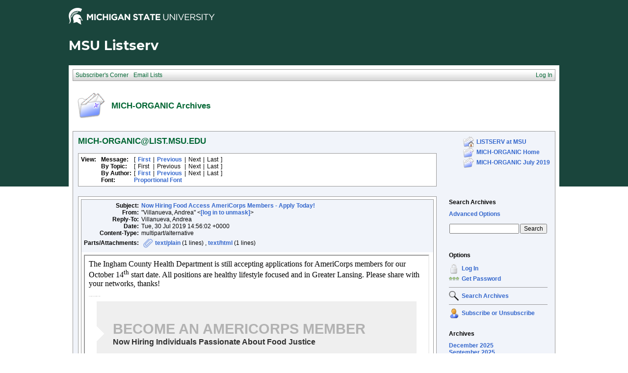

--- FILE ---
content_type: text/html; charset=utf-8
request_url: https://list.msu.edu/cgi-bin/wa?A2=MICH-ORGANIC;e841e679.1907
body_size: 9581
content:
<!DOCTYPE HTML PUBLIC "-//W3C//DTD HTML 4.01 Transitional//EN">
<html>
<head>
<title>LISTSERV 16.0 - MICH-ORGANIC Archives</title>
<meta http-equiv="Content-Type" content="text/html; charset=utf-8">
<style type="text/css">
<style type="text/css">
body {
  font-family: Verdana, Arial, Helvetica, sans-serif;
  font-size: 12px;
  color: #000000
}
p {
  font-family: Verdana, Arial, Helvetica, sans-serif;
  font-size: 12px;
  color: #000000
}
a {
  font-family: Verdana, Arial, Helvetica, sans-serif;
  font-size: 12px;
  font-weight: bold;
  color: #3366CC;
  text-decoration: none
}
textarea, input, select {
  font-family: Verdana, Arial, Helvetica, sans-serif;
  font-size: 12px;
  color: #000000
}
td {
  font-family: Verdana, Arial, Helvetica, sans-serif;
  font-size: 12px;
  color: #000000
}
h1 {
  font-family: Verdana, Arial, Helvetica, sans-serif;
  font-size: 17px;
  font-weight: bold;
  color: #006633;
  margin: 0pt
}
h2 {
  font-family: Verdana, Arial, Helvetica, sans-serif;
  font-size: 17px;
  font-weight: bold;
  color: #006633;
  margin: 0pt
}
h3 {
  font-family: Verdana, Arial, Helvetica, sans-serif;
  font-size: 16px;
  font-weight: bold;
  color: #006633;
  margin: 0pt
}
h4 {
  font-family: Verdana, Arial, Helvetica, sans-serif;
  font-size: 12px;
  color: #000000;
  margin: 0pt
}
h4 a {
  font-family: Verdana, Arial, Helvetica, sans-serif;
  font-size: 12px;
  color: #000000;
  margin: 0pt
}
p.small {
  font-family: Verdana, Arial, Helvetica, sans-serif;
  font-size: 11px;
  color: #000000
}
p.smallheader {
  font-family: Verdana, Arial, Helvetica, sans-serif;
  font-size: 11px;
  font-weight: bold;
  color: #FFFFFF
}
tt {
  font-size: 13px;
}
pre {
  font-size: 13px;
  white-space: pre-wrap; /* css-3 */
  white-space: -moz-pre-wrap !important; /* Mozilla, since 1999 */
  white-space: -pre-wrap; /* Opera 4-6 */
  white-space: -o-pre-wrap; /* Opera 7 */
  word-wrap: break-word; /* Internet Explorer 5.5+ */
  word-wrap:break-word;
  _white-space:pre;   /* IE only hack to re-specify in addition to word-wrap  */
}
.tableframe {
  border-right: #999999 1px solid;
  border-top: #999999 1px solid;
  border-left: #999999 1px solid;
  border-bottom: #999999 1px solid
}
.tableframeinv {
  border-right: #F1F4FA 1px solid;
  border-top: #F1F4FA 1px solid;
  border-left: #F1F4FA 1px solid;
  border-bottom: #F1F4FA 1px solid
}
.emphasizedcell {
  background-color: #DCE782
}
.emphasizedgroup {
  background-color: #F1F4FA
}
.normalgroup {
  background-color: #FFFFFF
}
.headergroup {
  background-color: #C4CDDE
}
.cardcolor {
  background-color: #F1F4FA
}
.reply {
  font-family: Verdana, Arial, Helvetica, sans-serif
}
.error {
  font-family: Verdana, Arial, Helvetica, sans-serif;
  color: #CC3333
}
.message {
  font-family: Verdana, Arial, Helvetica, sans-serif;
  color: #3333FF
}
.green {
  font-family: Verdana, Arial, Helvetica, sans-serif;
  color: #009900
}
.grey {
  font-family: Verdana, Arial, Helvetica, sans-serif;
  color: #999999
}
.subindent {
  text-indent:50px
}
.listselframe {
  background-image: url("/archives/images/b-listselback.jpg");
  background-repeat: repeat-x;
  background-color: #FFFFFF;
  background-position: bottom;
  border-right: #999999 1px solid;
  border-top: #999999 1px solid;
  border-left: #999999 1px solid;
  border-bottom: #999999 1px solid
}
.boxtop {
  background-image: url("/images/b-middle.jpg");
  background-position: top;
  background-repeat: repeat-x;
  background-color: #BDCDEF;
  border-right: #999999 1px solid;
  border-top: #999999 1px solid;
  border-left: #999999 1px solid;
  border-bottom: #999999 1px solid
}
.boxback {
  background-image: url("/archives/images/b-boxback.jpg");
  background-position: bottom;
  background-repeat: repeat-x;
  background-color: #FFFFFF;
  border-right: #999999 1px solid;
  border-left: #999999 1px solid;
  border-bottom: #999999 1px solid
}
hr {
  width:100%;
  height:1px;
  color:#999999;
  border-style: solid;
  border-color: #999999;
  border-width: 1px 0px 0px 0px
}
.SPF_red {
  font-family: Verdana, Arial, Helvetica, sans-serif;
  font-weight: bold;
  color: #CC3333
}
.SPF_orange {
  font-family: Verdana, Arial, Helvetica, sans-serif;
  font-weight: bold;
  color: #FF9933
}
.SPF_green {
  font-family: Verdana, Arial, Helvetica, sans-serif;
  font-weight: bold;
  color: #336633
}
.SPF_error {
  font-weight: bold;
  color: #CC3333
}
.SPF_match {
  font-weight: bold;
  color: #3333FF
}
.SPF_comment {
  font-weight: bold;
  color: #3333FF
}
.userRole {
  font-family: Verdana, Arial, Helvetica, sans-serif;
  font-size: 12px;
  color: #FFFFFF
}
.userRole a{color:white;}
.titleBorderTop {
  border-top: #999999 1px solid;
  border-left: #999999 1px solid;
  border-right: #999999 1px solid
}
.pulldownMenuTopLevel {
  background-image: url("/archives/images/b-menuback.jpg");
  background-repeat: repeat-x;
  background-color: #FFFFFF;
  background-position: bottom;
  border-top: #999999 1px solid;
  border-bottom: #999999 1px solid;
  border-left: #999999 1px solid;
  border-right: #999999 1px solid
}
.pulldownMenuInner {
  background-color: #F1F4FA;
  border: #999999 1px solid
}
.pulldownMenuItem {
  font-family: Verdana, Arial, Helvetica, sans-serif;
  font-size: 12px;
  font-weight: normal;
  color: #006633;
  padding-top: 4;
  padding-bottom: 4;
  padding-left: 5;
  padding-right: 5;
  cursor: pointer
}
.pulldownMenuItemHighlight {
  font-family: Verdana, Arial, Helvetica, sans-serif;
  font-size: 12px;
  font-weight: normal;
  color: #006633;
  padding-top:4;
  padding-bottom: 4;
  padding-left: 5;
  padding-right: 5;
  cursor: pointer;
  background-color: #B6B9CA
}
.pulldownMenuItemSpec {
  font-family: Verdana, Arial, Helvetica, sans-serif;
  font-size: 12px;
  font-weight: normal;
  color: #006633;
  cursor: pointer
}
.pulldownMenuItem a {
  font-family: Verdana, Arial, Helvetica, sans-serif;
  font-size: 12px;
  font-weight: normal;
  color: #3366CC;
  text-decoration: none
}
.pulldownMenuItem a:hover {
  font-family: Verdana, Arial, Helvetica, sans-serif;
  font-size: 12px;
  font-weight: normal;
  color: #3366CC;
  text-decoration: none;
  background-color: #B6B9CA
}
.pulldownMenuSeparator {
  border-top: #999999 1px solid
}
.pulldownMenuDropShadowRight {
  width: 5;
  background: url("/archives/images/b-menudropshadow.png") no-repeat top right
}
.pulldownMenuDropShadowBottom {
  height: 5;
  background: url("/archives/images/b-menudropshadow.png") no-repeat bottom left
}
.pulldownMenuDropShadowCorner {
  width: 5;
  height: 5;
  background: url("/archives/images/b-menudropshadow.png") no-repeat bottom right
}
.pulldownMenuArrow {
  width: 9;
  height: 9;
  background: url("/archives/images/b-menuarrow.png") no-repeat center
}
.pulldownMenuArrowDown {
  width: 12;
  height: 9;
  background: url("/archives/images/b-menuarrowdown.png") no-repeat center
}
</style>
<!--[if lt ie 7]>
<style type="text/css">
.pulldownMenuDropShadowRight {
  width:3;
  background: url("/archives/images/b-menudropshadow.gif") no-repeat top right
}
.pulldownMenuDropShadowBottom {
  height:3;
  background: url("/archives/images/b-menudropshadow.gif") no-repeat bottom left
}
.pulldownMenuDropShadowCorner {
  width:3;
  height:3;
  background: url("/archives/images/b-menudropshadow.gif") no-repeat bottom right
}
.pulldownMenuArrowDown {
  filter:progid:DXImageTransform.Microsoft.AlphaImageLoader(src="/archives/images/b-menuarrowdown.png", sizingMethod="image");
  background: none
}
.pulldownMenuArrowForOldIE {
  filter:progid:DXImageTransform.Microsoft.AlphaImageLoader(src="/archives/images/b-menuarrow.png", sizingMethod="image");
  background: none
}
</style>
<![endif]-->


<script language="javascript" type="text/javascript">
var menuCurrentlyOpen = new Array();
var menuCurrentlyInsideID;
var menuCurrentlyInsideIsTopLevel;
var menuCurrentlyInsideLevel
var menuItemCurrentlyInsideID;
var menusReady;
var req;



function isOldIE() {
    if (navigator.appName == 'Microsoft Internet Explorer') {
        var ua = navigator.userAgent;
        var re  = new RegExp("MSIE ([0-9]{1,}[\.0-9]{0,})");
        if (re.exec(ua) != null)
            return parseFloat( RegExp.$1 ) < 7.0;
    }
    return false;
}

function menuInitPosition() {
  var oldIE = isOldIE();




  menusReady = true;
}

function menuMouseDown() {
  if (!menusReady)
  return;
  if (menuCurrentlyInsideID != null) {
  // Mouse clicked inside of menu-title
  if (menuCurrentlyInsideIsTopLevel) {
  // menu-title is in top level menu
  if (menuCurrentlyOpen[0] == null) {
  // Currently no menu open: Open the clicked menu
  menuCurrentlyOpen[0] = document.getElementById(menuCurrentlyInsideID);
  menuCurrentlyOpen[0].style.visibility = "visible";
  } else {
  // Currently a menu already open: Close it, but leave the current menu-title highlighted
  menuHide(0);
  menuHighlight(menuCurrentlyInsideID, true);
  }
  }
  } else {
  // Mouse clicked outside of a menu-title: Close any open menus
  menuHide(0);
  }
  // Mouse clicked inside of menu item: Execute this item
  switch (menuItemCurrentlyInsideID) {
  case "sub" :
  self.location.href="/cgi-bin/wa?REPORT&z=3&s=0&9=O&a=1";
  break;
  case "lists" :
  self.location.href="/cgi-bin/wa?INDEX";
  break;
  case "prefs" :
  self.location.href="/cgi-bin/wa?PREF";
  break;
  case "login" :
  self.location.href="/cgi-bin/wa?LOGON&L=MICH-ORGANIC";
  break;
  case "logout" :
  self.location.href="/cgi-bin/wa?RESET-COOKIE&X=";
  break;
  }
}

function menuIn(level, menuID) {
  menuHighlight(menuID, true);      // highlight the current menu-title
  menuCurrentlyInsideID = menuID;      // remember which one this is
  menuCurrentlyInsideIsTopLevel = level == 0;
  menuCurrentlyInsideLevel = level;
  if (level > 0 || menuCurrentlyOpen[0] != null) {
  // Currently a menu already open: Check which one this is
  menuCurrentlyInside = document.getElementById(menuCurrentlyInsideID);
  if (menuCurrentlyInside != menuCurrentlyOpen[level]) {
  // Currently open menu is a different one: Close it, and open the current menu instead
  menuHide(level);
  menuCurrentlyOpen[level] = menuCurrentlyInside;
  menuCurrentlyOpen[level].style.visibility = "visible";
  }
  }
}

function menuOut(level, menuID) {
  if (menuCurrentlyOpen[level] == null)    // if no menu is currently open:
  menuHighlight(menuID, false);     // remove its highlight
  menuCurrentlyInsideID = null;      // remember that we are now not 'inside' of a menu-title
}

function menuItemIn(level, menuItemID) {
  menuHighlight(menuItemID, true);     // highlight current menu-item
  menuItemCurrentlyInsideID = menuItemID;    // remember which one this is
  menuCurrentlyInsideLevel = level;
  if (level > 0 & menuCurrentlyOpen[level] != null) {
  // If not on top-level and currently a menu open: Close it
  menuHide(level);
  }
}

function menuItemOut(level, menuItemID) {
  menuHighlight(menuItemID, false);     // remove highlight of menu-item
  menuItemCurrentlyInsideID = null;     // remember that we are now not 'inside' of a menu-item
}

function menuHide(level) {
  if (menuCurrentlyOpen[level] != null) {
  // If a menu is open: remove highlight and close it and all sub-menus
  menuHighlight(menuCurrentlyOpen[level].id, false);
  menuCurrentlyOpen[level].style.visibility = "hidden";
  menuCurrentlyOpen[level] = null;
  menuHide(level + 1);
  }
}

function menuHighlight(menuItemID, highlightOn) {
  if (highlightOn) {
  document.getElementById(menuItemID + ".cell").className = "pulldownMenuItemHighlight";
  switch (menuItemID) {
  case "admn" :
  document.getElementById(menuItemID + "sub" + ".cell").className = "pulldownMenuItemSpecHighlight";
  break;
  case "admn.dashboard" :
  document.getElementById(menuItemID + "sub" + ".cell").className = "pulldownMenuItemHighlight";
  break;
  case "admn_config" :
  document.getElementById(menuItemID + "sub" + ".cell").className = "pulldownMenuItemHighlight";
  break;
  case "admn_config.siteconfig" :
  document.getElementById(menuItemID + "sub" + ".cell").className = "pulldownMenuItemHighlight";
  break;
  case "admn_config.deliverability" :
  document.getElementById(menuItemID + "sub" + ".cell").className = "pulldownMenuItemHighlight";
  break;
  case "admn_list" :
  document.getElementById(menuItemID + "sub" + ".cell").className = "pulldownMenuItemHighlight";
  break;
  case "admn_list.create" :
  document.getElementById(menuItemID + "sub" + ".cell").className = "pulldownMenuItemHighlight";
  break;
  case "admn_list.delete" :
  document.getElementById(menuItemID + "sub" + ".cell").className = "pulldownMenuItemHighlight";
  break;
  case "admn_rep" :
  document.getElementById(menuItemID + "sub" + ".cell").className = "pulldownMenuItemHighlight";
  break;
  case "admn_rep.stat" :
  document.getElementById(menuItemID + "sub" + ".cell").className = "pulldownMenuItemHighlight";
  break;
  case "admn_rep.av" :
  document.getElementById(menuItemID + "sub" + ".cell").className = "pulldownMenuItemHighlight";
  break;
  case "admn_rep.log" :
  document.getElementById(menuItemID + "sub" + ".cell").className = "pulldownMenuItemHighlight";
  break;
  case "admn_custom" :
  document.getElementById(menuItemID + "sub" + ".cell").className = "pulldownMenuItemHighlight";
  break;
  case "admn_custom.temp" :
  document.getElementById(menuItemID + "sub" + ".cell").className = "pulldownMenuItemHighlight";
  break;
  case "admn_custom.mail" :
  document.getElementById(menuItemID + "sub" + ".cell").className = "pulldownMenuItemHighlight";
  break;
  case "admn.mm" :
  document.getElementById(menuItemID + "sub" + ".cell").className = "pulldownMenuItemHighlight";
  break;
  case "admn.lsvcommand" :
  document.getElementById(menuItemID + "sub" + ".cell").className = "pulldownMenuItemHighlight";
  break;
  case "mgmt" :
  document.getElementById(menuItemID + "sub" + ".cell").className = "pulldownMenuItemSpecHighlight";
  break;
  case "mgmt.dashboard" :
  document.getElementById(menuItemID + "sub" + ".cell").className = "pulldownMenuItemHighlight";
  break;
  case "mgmt_config" :
  document.getElementById(menuItemID + "sub" + ".cell").className = "pulldownMenuItemHighlight";
  break;
  case "mgmt_config.basic" :
  document.getElementById(menuItemID + "sub" + ".cell").className = "pulldownMenuItemHighlight";
  break;
  case "mgmt_config.wiz" :
  document.getElementById(menuItemID + "sub" + ".cell").className = "pulldownMenuItemHighlight";
  break;
  case "mgmt_config.alpha" :
  document.getElementById(menuItemID + "sub" + ".cell").className = "pulldownMenuItemHighlight";
  break;
  case "mgmt_config.expert" :
  document.getElementById(menuItemID + "sub" + ".cell").className = "pulldownMenuItemHighlight";
  break;
  case "mgmt_rep" :
  document.getElementById(menuItemID + "sub" + ".cell").className = "pulldownMenuItemHighlight";
  break;
  case "mgmt_rep.rep" :
  document.getElementById(menuItemID + "sub" + ".cell").className = "pulldownMenuItemHighlight";
  break;
  case "mgmt_rep.sub" :
  document.getElementById(menuItemID + "sub" + ".cell").className = "pulldownMenuItemHighlight";
  break;
  case "mgmt_rep.log" :
  document.getElementById(menuItemID + "sub" + ".cell").className = "pulldownMenuItemHighlight";
  break;
  case "mgmt_custom" :
  document.getElementById(menuItemID + "sub" + ".cell").className = "pulldownMenuItemHighlight";
  break;
  case "mgmt_custom.temp" :
  document.getElementById(menuItemID + "sub" + ".cell").className = "pulldownMenuItemHighlight";
  break;
  case "mgmt_custom.mail" :
  document.getElementById(menuItemID + "sub" + ".cell").className = "pulldownMenuItemHighlight";
  break;
  case "mgmt.subs" :
  document.getElementById(menuItemID + "sub" + ".cell").className = "pulldownMenuItemHighlight";
  break;
  case "mgmt.mm" :
  document.getElementById(menuItemID + "sub" + ".cell").className = "pulldownMenuItemHighlight";
  break;
  case "mgmt.command" :
  document.getElementById(menuItemID + "sub" + ".cell").className = "pulldownMenuItemHighlight";
  break;
  }
  } else {
  document.getElementById(menuItemID + ".cell").className = "pulldownMenuItem";
  switch (menuItemID) {
  case "admn" :
  document.getElementById(menuItemID + "sub" + ".cell").className = "pulldownMenuItemSpec";
  break;
  case "admn.dashboard" :
  document.getElementById(menuItemID + "sub" + ".cell").className = "pulldownMenuItem";
  break;
  case "admn_config" :
  document.getElementById(menuItemID + "sub" + ".cell").className = "pulldownMenuItem";
  break;
  case "admn_config.siteconfig" :
  document.getElementById(menuItemID + "sub" + ".cell").className = "pulldownMenuItem";
  break;
  case "admn_config.deliverability" :
  document.getElementById(menuItemID + "sub" + ".cell").className = "pulldownMenuItem";
  break;
  case "admn_list" :
  document.getElementById(menuItemID + "sub" + ".cell").className = "pulldownMenuItem";
  break;
  case "admn_list.create" :
  document.getElementById(menuItemID + "sub" + ".cell").className = "pulldownMenuItem";
  break;
  case "admn_list.delete" :
  document.getElementById(menuItemID + "sub" + ".cell").className = "pulldownMenuItem";
  break;
  case "admn_rep" :
  document.getElementById(menuItemID + "sub" + ".cell").className = "pulldownMenuItem";
  break;
  case "admn_rep.stat" :
  document.getElementById(menuItemID + "sub" + ".cell").className = "pulldownMenuItem";
  break;
  case "admn_rep.av" :
  document.getElementById(menuItemID + "sub" + ".cell").className = "pulldownMenuItem";
  break;
  case "admn_rep.log" :
  document.getElementById(menuItemID + "sub" + ".cell").className = "pulldownMenuItem";
  break;
  case "admn_custom" :
  document.getElementById(menuItemID + "sub" + ".cell").className = "pulldownMenuItem";
  break;
  case "admn_custom.temp" :
  document.getElementById(menuItemID + "sub" + ".cell").className = "pulldownMenuItem";
  break;
  case "admn_custom.mail" :
  document.getElementById(menuItemID + "sub" + ".cell").className = "pulldownMenuItem";
  break;
  case "admn.mm" :
  document.getElementById(menuItemID + "sub" + ".cell").className = "pulldownMenuItem";
  break;
  case "admn.lsvcommand" :
  document.getElementById(menuItemID + "sub" + ".cell").className = "pulldownMenuItem";
  break;
  case "mgmt" :
  document.getElementById(menuItemID + "sub" + ".cell").className = "pulldownMenuItemSpec";
  break;
  case "mgmt.dashboard" :
  document.getElementById(menuItemID + "sub" + ".cell").className = "pulldownMenuItem";
  break;
  case "mgmt_config" :
  document.getElementById(menuItemID + "sub" + ".cell").className = "pulldownMenuItem";
  break;
  case "mgmt_config.basic" :
  document.getElementById(menuItemID + "sub" + ".cell").className = "pulldownMenuItem";
  break;
  case "mgmt_config.wiz" :
  document.getElementById(menuItemID + "sub" + ".cell").className = "pulldownMenuItem";
  break;
  case "mgmt_config.alpha" :
  document.getElementById(menuItemID + "sub" + ".cell").className = "pulldownMenuItem";
  break;
  case "mgmt_config.expert" :
  document.getElementById(menuItemID + "sub" + ".cell").className = "pulldownMenuItem";
  break;
  case "mgmt_rep" :
  document.getElementById(menuItemID + "sub" + ".cell").className = "pulldownMenuItem";
  break;
  case "mgmt_rep.rep" :
  document.getElementById(menuItemID + "sub" + ".cell").className = "pulldownMenuItem";
  break;
  case "mgmt_rep.sub" :
  document.getElementById(menuItemID + "sub" + ".cell").className = "pulldownMenuItem";
  break;
  case "mgmt_rep.log" :
  document.getElementById(menuItemID + "sub" + ".cell").className = "pulldownMenuItem";
  break;
  case "mgmt_custom" :
  document.getElementById(menuItemID + "sub" + ".cell").className = "pulldownMenuItem";
  break;
  case "mgmt_custom.temp" :
  document.getElementById(menuItemID + "sub" + ".cell").className = "pulldownMenuItem";
  break;
  case "mgmt_custom.mail" :
  document.getElementById(menuItemID + "sub" + ".cell").className = "pulldownMenuItem";
  break;
  case "mgmt.subs" :
  document.getElementById(menuItemID + "sub" + ".cell").className = "pulldownMenuItem";
  break;
  case "mgmt.mm" :
  document.getElementById(menuItemID + "sub" + ".cell").className = "pulldownMenuItem";
  break;
  case "mgmt.command" :
  document.getElementById(menuItemID + "sub" + ".cell").className = "pulldownMenuItem";
  break;
  }
  }
}

function menuGetLeft(menuObj) {
  menuLeftPos = 0;
  while (menuObj) {
  if (menuObj.offsetLeft)
  menuLeftPos += menuObj.offsetLeft;
  menuObj = menuObj.offsetParent;
  }
  return menuLeftPos;
}

function menuGetTop(menuObj) {
  menuTopPos = 0;
  while (menuObj) {
  if (menuObj.offsetTop)
  menuTopPos += menuObj.offsetTop;
  menuObj = menuObj.offsetParent;
  }
  return menuTopPos;
}

// Provide the XMLHttpRequest class for IE 5.x-6.x:
if( typeof XMLHttpRequest == "undefined" ) XMLHttpRequest = function() {
  try { return new ActiveXObject("Msxml2.XMLHTTP.6.0") } catch(e) {}
  try { return new ActiveXObject("Msxml2.XMLHTTP.3.0") } catch(e) {}
  try { return new ActiveXObject("Msxml2.XMLHTTP") } catch(e) {}
  try { return new ActiveXObject("Microsoft.XMLHTTP") } catch(e) {}
  throw new Error( "This browser does not support XMLHttpRequest." )
};

function loadXMLDoc(url, reqfunc) {
  req = false;
  try {
    req = new XMLHttpRequest();
  } catch(e) {
    req = false;
  }

  if(req) {
  if (reqfunc) req.onreadystatechange = reqfunc;
  else req.onreadystatechange = processReqChange;
  req.open("GET", url, true);
  req.send("");
  }
}

function postXMLDoc(url, params, reqfunc) {
  req = false;
  try {
    req = new XMLHttpRequest();
  } catch(e) {
    req = false;
  }

  if(req) {
  if (reqfunc) req.onreadystatechange = reqfunc;
  req.open("POST", url, true);
  req.setRequestHeader("Content-type", "application/x-www-form-urlencoded; charset=UTF-8");
  req.setRequestHeader("Content-length", params.length);
  req.setRequestHeader("Connection", "close");
  req.send(params);
  }
}

function get_firstchild(n) {
  x=n.firstChild;
  while (x.nodeType!=1) {
    x=x.nextSibling;
  }
  return x;
}

function subform() {
   document.forms[0].submit();
}

function windowUp(URL,h) {
   day = new Date();
   id = day.getTime();
   window.open (URL, id,'toolbar=0,scrollbars=1,location=0,statusbar=0,menubar=0,resizable=yes,width=775,height=' + h + ' ');
}

function popUp(URL,w,h) {
   id = 'popup';
   if (screen.width) {
   width =  screen.width - 200
   } else {
   width =  w
   }
   if (screen.height) {
   height = screen.height - 200
   } else {
   height = h
   }
   window.open (URL, id,'toolbar=0,scrollbars=1,location=0,statusbar=0,menubar=0,resizable=yes,width=' + width + ',height=' + height + ' ');
}

function confirmOpt(prompt) {
   input_box=confirm(prompt);
   if (input_box==true) {
   return true;
   } else {
   return false;
   }
}


</script>
<script language="javascript" type="text/javascript">
</script>
<link rel="alternate" type="application/rss+xml" title="MICH-ORGANIC - RSS 1.0" href="/cgi-bin/wa?RSS&L=MICH-ORGANIC&v=1.0">
<link rel="alternate" type="application/rss+xml" title="MICH-ORGANIC - RSS 2.0" href="/cgi-bin/wa?RSS&L=MICH-ORGANIC&v=2.0">
<link rel="alternate" type="application/atom+xml" title="MICH-ORGANIC - Atom 1.0" href="/cgi-bin/wa?RSS&L=MICH-ORGANIC&v=ATOM1.0">
</head>
<body onload="menuInitPosition()" onresize="menuInitPosition()" onmousedown="menuMouseDown()">
<table width="100%" cellpadding="0" cellspacing="0" border="0">
<tr>
<td>
<table width="100%" cellpadding="0" cellspacing="0" border="0">
<tr>
<td>
</td>
<td align="right">
<table cellpadding="2" cellspacing="0" border="0">
<tr>
<td class="userRole">
</td>
</tr>
</table>
</td>
</tr>
</table>
<style type="text/css">
/*MSU Branding CSS*/

@import url(https://fonts.googleapis.com/css?family=Montserrat:400,700);

body {
  background-image: url("/images/branding/grnbkg.jpg");
  background-repeat: repeat-x;
  -webkit-font-smoothing: antialiased;
  font-size: 16px;
  max-width: 1000px;
  margin: 0 auto;
}

.descriptor-readable {
  position: absolute;
  clip: rect(1px 1px 1px 1px);
  clip: rect(1px, 1px, 1px, 1px); }

.MSUwrapper {
  width: 1000px;
  min-width: 1000px;
  margin: 0 auto;
  clear: both;
  font-size: 16px !important;
  -webkit-box-sizing: content-box;
  -moz-box-sizing: content-box;
  box-sizing: content-box; }
  .MSUwrapper a {
    font-size: 1em !important; }

#MSUheader {
  height: 60px;
  margin: 0 auto;
}

#MSUmasthead {
  width: 50%;
  float: left;
  position: relative; }
  #MSUmasthead img {
    padding-top: 12px; }
    #MSUmasthead img.print-msugraphic {
      display: none; }
    #MSUmasthead img.no-helmet {
      padding-top: 22px; }

#MSUSearchTool {
  width: 50%;
  float: left;
  position: relative;
  margin-top: 14px;
  font-size: 16px !important; }
  #MSUSearchTool #search-tool-box {
    float: right;
    height: 28px;
    width: 319px;
    -webkit-border-radius: 3px;
    -moz-border-radius: 3px;
    -ms-border-radius: 3px;
    border-radius: 3px; }
    #MSUSearchTool #search-tool-box #btn_search {
      height: 28px;
      width: 34px;
      cursor: pointer;
      outline: 0px none;
      border: 0 none;
      float: right;
      margin: 0 auto;
      text-indent: -9999px;
      -webkit-border-radius: 0px 3px 3px 0px;
      -moz-border-radius: 0px 3px 3px 0px;
      -ms-border-radius: 0px 3px 3px 0px;
      border-radius: 0px 3px 3px 0px;
      text-transform: capitalize; }
  #MSUSearchTool.white-fill #search-tool-box {
    background: #fff;
    border: 1px solid #999; }
  #MSUSearchTool.white-fill #btn_search {
    background: #fff url(../images/branding/icon-search.png) no-repeat center; }
  #MSUSearchTool.white-fill #q::-webkit-input-placeholder {
    color: #666; }
  #MSUSearchTool.white-fill #q:-moz-placeholder {
    /* Firefox 18- */
    color: #666; }
  #MSUSearchTool.white-fill #q::-moz-placeholder {
    /* Firefox 19+ */
    color: #666; }
  #MSUSearchTool.white-fill #q:-ms-input-placeholder {
    color: #666; }
  #MSUSearchTool.white-fill input#q {
    color: #666; }
  #MSUSearchTool.no-fill #search-tool-box {
    background: transparent;
    border: 1px solid #fff; }
  #MSUSearchTool.no-fill #btn_search {
    background: transparent url(../images/branding/icon-search-wht.png) no-repeat center; }
  #MSUSearchTool.no-fill #q::-webkit-input-placeholder {
    color: #fff; }
  #MSUSearchTool.no-fill #q:-moz-placeholder {
    /* Firefox 18- */
    color: #fff; }
  #MSUSearchTool.no-fill #q::-moz-placeholder {
    /* Firefox 19+ */
    color: #fff; }
  #MSUSearchTool.no-fill #q:-ms-input-placeholder {
    color: #fff; }
  #MSUSearchTool.no-fill input#q {
    color: #fff; }
  #MSUSearchTool #btn_search:hover {
    -webkit-box-shadow: inset 0 0px 60px rgba(0, 0, 0, 0.3);
    -moz-box-shadow: inset 0 0px 60px rgba(0, 0, 0, 0.3);
    box-shadow: inset 0 0px 60px rgba(0, 0, 0, 0.3); }
  #MSUSearchTool input#q {
    border: 0px none transparent;
    background: transparent;
    font-size: 0.75em !important;
    font-weight: normal;
    float: left;
    height: 28px;
    outline: none;
    padding-left: 12px;
    padding-top: 0px;
    width: 80%;
    line-height: normal; }

#MSUstandardFooter {
  height: 70px;
  font-family: arial, sans-serif !important;
  -webkit-font-smoothing: antialiased;
  -moz-osx-font-smoothing: grayscale;
  position: relative;
  max-width: 1080px; }
  #MSUstandardFooter .fourMSUcolumns {
    width: 221px;
    float: left;
    position: relative;
    margin-right: 18px; }
    #MSUstandardFooter .fourMSUcolumns img {
      width: 100%;
      margin-top: 13px; }
  #MSUstandardFooter .twelveMSUcolumns {
    width: 70%;
    float: left;
    position: relative;
    margin: 0px 0px 0px 0px; }
  #MSUstandardFooter #standard-footer-site-links {
    padding-top: 7px;
    font-size: 16px !important; }
    #MSUstandardFooter #standard-footer-site-links a {
      border-right: 1px solid #18453b; }
    #MSUstandardFooter #standard-footer-site-links ul {
      margin: 0px;
      padding: 0px;
      height: 20px;
      border-bottom: 1px dotted #808080;
      float: left;
      clear: right; }
      #MSUstandardFooter #standard-footer-site-links ul li {
        display: inline-block;
        padding-left: 4px;
        font-size: 0.75em !important; }
        #MSUstandardFooter #standard-footer-site-links ul li:first-child {
          padding: 0px; }
        #MSUstandardFooter #standard-footer-site-links ul li:nth-child(2) a {
          padding: 0px 8px; }
        #MSUstandardFooter #standard-footer-site-links ul li:last-child a {
          border-right: none; }
        #MSUstandardFooter #standard-footer-site-links ul li a {
          text-decoration: none;
          padding-right: 8px !important;
          color: #18453b !important;
          font-family: arial, sans-serif;
          font-weight: normal; }
          #MSUstandardFooter #standard-footer-site-links ul li a:hover {
            text-decoration: underline; }
  #MSUstandardFooter.light-background #standard-footer-site-links {
    color: #18453b; }
    #MSUstandardFooter.light-background #standard-footer-site-links a {
      color: #18453b;
      border-right: 1px solid #18453b;
      font-family: arial, sans-serif; }
    #MSUstandardFooter.light-background #standard-footer-site-links ul li:nth-child(2) a {
      border-left: 1px solid #18453b; }
  #MSUstandardFooter.light-background #standard-footer-MSU-info {
    color: #18453b; }
    #MSUstandardFooter.light-background #standard-footer-MSU-info a, #MSUstandardFooter.light-background #standard-footer-MSU-info .msu-phone {
      color: #4c7e00;
      font-weight: normal;
      font-family: arial, sans-serif; }
  #MSUstandardFooter.dark-background #standard-footer-site-links {
    color: #fff; }
    #MSUstandardFooter.dark-background #standard-footer-site-links a {
      color: #fff;
      border-right: 1px solid #737373;
      font-family: arial, sans-serif; }
    #MSUstandardFooter.dark-background #standard-footer-site-links ul li:nth-child(2) a {
      border-left: 1px solid #737373; }
  #MSUstandardFooter.dark-background #standard-footer-MSU-info {
    color: #fff; }
    #MSUstandardFooter.dark-background #standard-footer-MSU-info a, #MSUstandardFooter.dark-background #standard-footer-MSU-info .msu-phone {
      color: #84d123;
      font-weight: normal;
      font-family: arial, sans-serif; }
  #MSUstandardFooter #standard-footer-MSU-info {
    font-size: 0.5925em !important;
    margin-top: -4px;
    padding-top: 0px;
    float: left;
    clear: right;
    padding-top: 7px; }
    #MSUstandardFooter #standard-footer-MSU-info ul {
      margin: 0px;
      padding: 0px;
      height: 16px; }
      #MSUstandardFooter #standard-footer-MSU-info ul li {
        margin-bottom: 0px;
        line-height: .625em;
        display: inline;
        border-right: 1px solid #999;
        padding: 0px 8px 0px 4px; }
        #MSUstandardFooter #standard-footer-MSU-info ul li.spartans-will {
          text-transform: uppercase;
          font-weight: 600; }
        #MSUstandardFooter #standard-footer-MSU-info ul li:first-child {
          padding-left: 0px; }
        #MSUstandardFooter #standard-footer-MSU-info ul li:last-child {
          border-right: none; }
        #MSUstandardFooter #standard-footer-MSU-info ul li a {
          text-decoration: none; }
          #MSUstandardFooter #standard-footer-MSU-info ul li a:hover {
            text-decoration: underline; }
  #MSUstandardFooter #standard-footer-MSU-wordmark img.print-msuwordmark {
    display: none; }

.phone-only {
  display: none; }

#msu-site-title h1 {
  font-family: 'Montserrat', sans-serif!important;
color: #fff;
    font-size: 2.25em;
    line-height: 1.4em;
    font-weight: 700;
    display: block;
    margin-top: 0px;
    margin-bottom: 0px;
    padding-top: 10px;
    padding-bottom: 22px;
    margin: 0 auto;
}

#white-background {
  background: #fff;
  padding: 8px;
}

/* #Print Styles
================================================== */
@media print {
  #MSUstandardFooter #standard-footer-MSU-wordmark img.print-msuwordmark, #MSUmasthead img.print-msugraphic {
    display: block; }

  img.screen-msuwordmark, img.screen-msugraphic, #standard-footer-MSU-info, #standard-footer-site-links ul li {
    display: none !important; }

  #standard-footer-site-links ul li:first-child {
    display: block !important; }

  #MSUSearchTool #search-tool-box {
    display: none; } }

/*# sourceMappingURL=msu-branding.css.map */
</style>
<div class="MSUwrapper" id="MSUheader">
<div id="MSUmasthead" role="banner">
 <a href="http://www.msu.edu">
 <img alt="Michigan State University masthead graphic" class="screen-msugraphic" src="/images/branding/masthead-helmet-white.png" />
 <img alt="Michigan State University masthead graphic" class="print-msugraphic" src="/images/branding/masthead-helmet-black.png"" /> </a>
</div>
<!--
<div class="white-fill" id="MSUSearchTool" role="search">
<div id="search-tool-box">
<form action="//u.search.msu.edu/index.php" method="get" role="form">
<input name="client" type="hidden" value="Listserv"/>
<input name="sitesearch" type="hidden" value="list.msu.edu"/>
<input name="analytics" type="hidden" value=""/>
<label class="descriptor-readable" for="q">Search Tool </label>
<input id="q" name="q" placeholder="Search..." type="text"/>
<input id="btn_search" type="submit" value="search button"/>
</form>
</div>
</div>
-->
</div>
<div id="msu-site-title"><h1>MSU Listserv</h1></div>
<div id="white-background">
<table width="100%" cellpadding="0" cellspacing="0" border="0" class="pulldownMenuTopLevel" id="menuBar">
<tr>
<td id="sub.cell" onmouseover="menuItemIn(0, 'sub')" onmouseout="menuItemOut(0, 'sub')" class="pulldownMenuItem" nowrap>
<NOSCRIPT>
<a href="/cgi-bin/wa?REPORT&z=3&s=0&9=O&a=1">
</NOSCRIPT>
Subscriber's Corner
<NOSCRIPT>
</a>
</NOSCRIPT>
</td>
<td id="lists.cell" nowrap onmouseover="menuItemIn(0, 'lists')" onmouseout="menuItemOut(0, 'lists')" class="pulldownMenuItem" nowrap>
<NOSCRIPT>
<a href="/cgi-bin/wa?INDEX">
</NOSCRIPT>
Email Lists
<NOSCRIPT>
</a>
</NOSCRIPT>
</td>
<td width="100%"></td>
<td id="login.cell" onmouseover="menuItemIn(0, 'login')" onmouseout="menuItemOut(0, 'login')" class="pulldownMenuItem" nowrap>
<NOSCRIPT>
<a href="/cgi-bin/wa?LOGON&L=MICH-ORGANIC">
</NOSCRIPT>
Log In
<NOSCRIPT>
</a>
</NOSCRIPT>
</td>
</tr>
</table>
<br>
<table width="100%" cellpadding="5" cellspacing="0">
<tr>
<td width="64"><img src="/archives/images/b-archiveicon.png" alt="MICH-ORGANIC Archives" title="MICH-ORGANIC Archives"></td>
<td width="100%" nowrap>
<h2>MICH-ORGANIC Archives
</h2>
</td>
</tr>
</table>
<br>
<table width="100%" cellpadding="0" cellspacing="0" border="0" class="tableframe">
<tr>
<td class="emphasizedgroup">
<table width="100%" cellpadding="10" cellspacing="0" border="0">
<tr><td width="80%" valign="top">
<h2>MICH-ORGANIC@LIST.MSU.EDU</h2>
<br><a name="TOP"></a>
<table width="100%" cellpadding="5" cellspacing="0" border="0" class="tableframe">
<tr class="normalgroup">
<td valign="top" class="blogtoph">
<table cellpadding="0" cellspacing="0" border="0">
<tr><td nowrap><h4>View:</h4></td></tr>
</table>
</td>
<td width="100%" align="left" valign="top">
<table cellpadding="0" cellspacing="0" border="0">
<tr>
<td><p><b>Message:</b></p></td>
<td><img src="/archives/images/b-blank.gif" width="5" height="1" alt=""></td>
<td><p>[</p></td>
<td><img src="/archives/images/b-blank.gif" width="5" height="1" alt=""></td>
<td><p><a href="/cgi-bin/wa?A2=ind1907&L=MICH-ORGANIC&D=0&P=50">First</a></p></td>
<td><img src="/archives/images/b-blank.gif" width="5" height="1" alt=""></td>
<td><p>|</p></td>
<td><img src="/archives/images/b-blank.gif" width="5" height="1" alt=""></td>
<td><p><a href="/cgi-bin/wa?A2=ind1907&L=MICH-ORGANIC&D=0&P=5200">Previous</a></p></td>
<td><img src="/archives/images/b-blank.gif" width="5" height="1" alt=""></td>
<td><p>|</p></td>
<td><img src="/archives/images/b-blank.gif" width="5" height="1" alt=""></td>
<td><p>Next</a></p></td>
<td><img src="/archives/images/b-blank.gif" width="5" height="1" alt=""></td>
<td><p>|</p></td>
<td><img src="/archives/images/b-blank.gif" width="5" height="1" alt=""></td>
<td><p>Last</a></p></td>
<td><img src="/archives/images/b-blank.gif" width="5" height="1" alt=""></td>
<td><p>]</p></td>
</tr>
<tr>
<td><p><b>By Topic:</b></p></td>
<td><img src="/archives/images/b-blank.gif" width="5" height="1" alt=""></td>
<td><p>[</p></td>
<td><img src="/archives/images/b-blank.gif" width="5" height="1" alt=""></td>
<td><p>First</a></p></td>
<td><img src="/archives/images/b-blank.gif" width="5" height="1" alt=""></td>
<td><p>|</p></td>
<td><img src="/archives/images/b-blank.gif" width="5" height="1" alt=""></td>
<td><p>Previous</a></p></td>
<td><img src="/archives/images/b-blank.gif" width="5" height="1" alt=""></td>
<td><p>|</p></td>
<td><img src="/archives/images/b-blank.gif" width="5" height="1" alt=""></td>
<td><p>Next</a></p></td>
<td><img src="/archives/images/b-blank.gif" width="5" height="1" alt=""></td>
<td><p>|</p></td>
<td><img src="/archives/images/b-blank.gif" width="5" height="1" alt=""></td>
<td><p>Last</a></p></td>
<td><img src="/archives/images/b-blank.gif" width="5" height="1" alt=""></td>
<td><p>]</p></td>
</tr>
<tr>
<td><p><b>By Author:</b></p></td>
<td><img src="/archives/images/b-blank.gif" width="5" height="1" alt=""></td>
<td><p>[</p></td>
<td><img src="/archives/images/b-blank.gif" width="5" height="1" alt=""></td>
<td><p><a href="/cgi-bin/wa?A2=ind1907&L=MICH-ORGANIC&D=0&P=962">First</a></p></td>
<td><img src="/archives/images/b-blank.gif" width="5" height="1" alt=""></td>
<td><p>|</p></td>
<td><img src="/archives/images/b-blank.gif" width="5" height="1" alt=""></td>
<td><p><a href="/cgi-bin/wa?A2=ind1907&L=MICH-ORGANIC&D=0&P=962">Previous</a></p></td>
<td><img src="/archives/images/b-blank.gif" width="5" height="1" alt=""></td>
<td><p>|</p></td>
<td><img src="/archives/images/b-blank.gif" width="5" height="1" alt=""></td>
<td><p>Next</a></p></td>
<td><img src="/archives/images/b-blank.gif" width="5" height="1" alt=""></td>
<td><p>|</p></td>
<td><img src="/archives/images/b-blank.gif" width="5" height="1" alt=""></td>
<td><p>Last</a></p></td>
<td><img src="/archives/images/b-blank.gif" width="5" height="1" alt=""></td>
<td><p>]</p></td>
</tr>
<tr>
<td colspan="2"><p><b>Font:</b></p></td>
<td colspan="17"><p><a href="/cgi-bin/wa?A2=ind1907&L=MICH-ORGANIC&D=0&P=5897&F=P">Proportional Font</a></p></td>
</tr>
</table>
</td></tr>
</table>
</td>
<td width="20%" valign="top" align="right">
<table cellpadding="0" cellspacing="0" border="0">
<tr>
<td><a href="/cgi-bin/wa?INDEX"><img src="/archives/images/b-folderhome.png" alt="LISTSERV at MSU" title="LISTSERV at MSU" border="0"></a></td>
<td><img src="/archives/images/b-blank.gif" alt="" width="5" height="1"></td>
<td nowrap><p class="bloghead"><a href="/cgi-bin/wa?INDEX">LISTSERV at MSU</a></p></td>
</tr>
<tr>
<td><a href="/cgi-bin/wa?A0=MICH-ORGANIC"><img src="/archives/images/b-folder.png" alt="MICH-ORGANIC Home" title="MICH-ORGANIC Home" border="0"></a></td>
<td><img src="/archives/images/b-blank.gif" alt="" width="5" height="1"></td>
<td nowrap><p class="bloghead"><a href="/cgi-bin/wa?A0=MICH-ORGANIC">MICH-ORGANIC Home</a></p></td>
</tr>
<tr>
<td><a href="/cgi-bin/wa?A0=MICH-ORGANIC"><img src="/archives/images/b-folder.png" alt="MICH-ORGANIC  July 2019" title="MICH-ORGANIC  July 2019" border="0"></a></td>
<td><img src="/archives/images/b-blank.gif" alt="" width="5" height="1"></td>
<td nowrap><p class="bloghead"><a href="/cgi-bin/wa?A1=ind1907&L=MICH-ORGANIC">MICH-ORGANIC  July 2019</a></p></td>
</tr>
</table>
</td></tr>
<tr><td width="80%" valign="top">
<table width="100%" cellpadding="5" cellspacing="0" border="0" class="tableframe">
<tr><td class="normalgroup">





<table width="100%" cellpadding="5" cellspacing="0" border="0" class="tableframe">
<tr class="emphasizedgroup"><td align="left" valign="top">
<table cellpadding="0" cellspacing="0" border="0">


<tr><td valign="top" align="right" nowrap><p><b>Subject:</b></p></td><td><img src="/archives/images/b-blank.gif" width="5" height="1" alt=""></td><td valign="top" nowrap><p><a href="/cgi-bin/wa?A2=MICH-ORGANIC;e841e679.1907">     Now Hiring Food Access AmeriCorps Members - Apply Today!</a></p></td></tr>
<tr><td valign="top" align="right" nowrap><p><b>From:</b></p></td><td><img src="/archives/images/b-blank.gif" width="5" height="1" alt=""></td><td valign="top" nowrap><p>        &#34;Villanueva, Andrea&#34; &#60;<a href="/cgi-bin/wa?LOGON=A2%3DMICH-ORGANIC%3Be841e679.1907" target="_parent" >[log in to unmask]</a>&#62;</p></td></tr>
<tr><td valign="top" align="right" nowrap><p><b>Reply-To:</b></p></td><td><img src="/archives/images/b-blank.gif" width="5" height="1" alt=""></td><td valign="top" nowrap><p>Villanueva, Andrea</p></td></tr>
<tr><td valign="top" align="right" nowrap><p><b>Date:</b></p></td><td><img src="/archives/images/b-blank.gif" width="5" height="1" alt=""></td><td valign="top" nowrap><p>Tue, 30 Jul 2019 14:56:02 +0000</p></td></tr>


<tr><td valign="top" align="right" nowrap><p><b>Content-Type:</b></p></td><td><img src="/archives/images/b-blank.gif" width="5" height="1" alt=""></td><td valign="top" nowrap><p>multipart/alternative</p></td></tr>

<tr>
<td valign="middle" align="right" nowrap><p><b>Parts/Attachments:</b></p></td>
<td><img src="/archives/images/b-blank.gif" width="5" height="1" alt=""></td>
<td><table><tr><td>








































<img src="/archives/images/b-paperclip.png" alt="Parts/Attachments" title="Parts/Attachments"></td><td><p><a href="/cgi-bin/wa?A3=ind1907&L=MICH-ORGANIC&E=base64&P=2396696&B=--_000_1c9c355e42704b4ca577e803d6e5cc36EXCH2miinghamorg_&T=text%2Fplain;%20charset=utf-8&header=1">text/plain</a>


(1 lines)



























, <a href="/cgi-bin/wa?A3=ind1907&L=MICH-ORGANIC&E=base64&P=2404396&B=--_000_1c9c355e42704b4ca577e803d6e5cc36EXCH2miinghamorg_&T=text%2Fhtml;%20charset=utf-8&XSS=3&header=1">text/html</a>


(1 lines)

</p></td></tr></table></td>
</tr>


</table>


</td>
<td width="20%" align="right" valign="top">

</td></tr>
<tr class="normalgroup"><td colspan="2">

<table width="100%" cellpadding="0" cellspacing="0" border="0">
<tr><td id="awesomepre">
<iframe src="/cgi-bin/wa?A3=ind1907&L=MICH-ORGANIC&E=base64&P=2404396&B=--_000_1c9c355e42704b4ca577e803d6e5cc36EXCH2miinghamorg_&T=text%2Fhtml;%20charset=utf-8&pending="
width="99%" height="500">
<p class="blogcontent">Sorry, your browser doesn't support iframes.</p>
<p class="blogcontent"><a href="/cgi-bin/wa?A3=ind1907&L=MICH-ORGANIC&E=base64&P=2404396&B=--_000_1c9c355e42704b4ca577e803d6e5cc36EXCH2miinghamorg_&T=text%2Fhtml;%20charset=utf-8">View Message</a></p>
</iframe>
</td></tr>
</table>

</td></tr>
<tr class="emphasizedgroup"><td colspan="2">
<table cellpadding="0" cellspacing="0" border="0">
<tr>
<td><p class="bloghead"><a href="#TOP">Top of Message</a> | <a href="/cgi-bin/wa?A1=ind1907&L=MICH-ORGANIC&D=0">Previous Page</a> | <a href="/cgi-bin/wa?A2=MICH-ORGANIC;e841e679.1907">Permalink</a></p></td>
</tr>
</table>

</td></tr>
</table>



















</table>

</td>
<td width="20%" valign="top">
<table width="100%" cellpadding="5" cellspacing="0" border="0">
<tr><td class="blogtop"><h4><LABEL for="Search Archives">Search Archives</LABEL></h4></td></tr>
<tr><td class="blogbox">
<p class="blogsmall"><a href="/cgi-bin/wa?REPORT=MICH-ORGANIC&z=4&1=MICH-ORGANIC&L=MICH-ORGANIC">Advanced Options</a></p>
<table width="100%" cellpadding="0" cellspacing="0" border="0">
<tr><td align="center" nowrap>
<form action="/cgi-bin/wa" method="post">
<table cellpadding="1" cellspacing="0" border="0">
<tr><td>
<input type="hidden" name="REPORT" value="MICH-ORGANIC">
<input type="hidden" name="z" value="4">
<input type="hidden" name="1" value="MICH-ORGANIC">
<input type="hidden" name="L" value="MICH-ORGANIC">
<input type="hidden" name="I" value="-3">
<input name="q" value="" size="18" class="search" id="Search Archives">
<input type="hidden" name="_charset_">

</td><td>
<input type="submit" value="Search">
</td></tr>
</table>
</form>
</td></tr>
</table>
</td></tr>
</table>
<br>
<table width="100%" cellpadding="5" cellspacing="0" border="0">
<tr><td class="blogtop"><h4>Options</h4></td></tr>
<tr><td class="blogbox">
<table width="100%" cellpadding="0" cellspacing="0" border="0">
<tr>
<td><a href="/cgi-bin/wa?LOGON=A0%3dMICH-ORGANIC%26t%3d&L=MICH-ORGANIC"><img src="/archives/images/b-login.png" alt="Log In" title="Log In" border="0"></a></td>
<td><img src="/archives/images/b-blank.gif" alt="" width="5" height="1"></td>
<td width="100%" nowrap><p class="bloghead"><a href="/cgi-bin/wa?LOGON=A0%3dMICH-ORGANIC%26t%3d&L=MICH-ORGANIC">Log In</a></p></td>
</tr>
<tr>
<td><a href="/cgi-bin/wa?GETPW1"><img src="/archives/images/b-password.png" alt="Get Password" title="Get Password" border="0"></a></td>
<td><img src="/archives/images/b-blank.gif" alt="" width="5" height="1"></td>
<td width="100%" nowrap><p class="bloghead"><a href="/cgi-bin/wa?GETPW1">Get Password</a></p></td>
</tr>
<tr><td colspan="3"><hr></td></tr>
<tr>
<td><a href="/cgi-bin/wa?REPORT=MICH-ORGANIC&z=4&1=MICH-ORGANIC&L=MICH-ORGANIC"><img src="/archives/images/b-mglass.png" alt="Search Archives" title="Search Archives" border="0"></a></td>
<td><img src="/archives/images/b-blank.gif" alt="" width="5" height="1"></td>
<td width="100%" nowrap><p class="bloghead"><a href="/cgi-bin/wa?REPORT=MICH-ORGANIC&z=4&1=MICH-ORGANIC&L=MICH-ORGANIC">Search Archives</a></p></td>
</tr>
<tr><td colspan="3"><hr></td></tr>
<tr>
<td><a href="/cgi-bin/wa?SUBED1=MICH-ORGANIC&A=1"><img src="/archives/images/b-join.png" alt="Subscribe or Unsubscribe" title="Subscribe or Unsubscribe" border="0"></a></td>
<td><img src="/archives/images/b-blank.gif" alt="" width="5" height="1"></td>
<td width="100%" nowrap><p class="bloghead"><a href="/cgi-bin/wa?SUBED1=MICH-ORGANIC&A=1">Subscribe or Unsubscribe</a></p></td>
</tr>
</table>
</td></tr>
</table>
<br>
<table width="100%" cellpadding="5" cellspacing="0" border="0">
<tr><td class="blogtop"><h4>Archives</h4></td></tr>
<tr><td class="blogbox">
<a href="/cgi-bin/wa?A1=ind2512&L=MICH-ORGANIC">December 2025</a><br><a href="/cgi-bin/wa?A1=ind2509&L=MICH-ORGANIC">September 2025</a><br><a href="/cgi-bin/wa?A1=ind2508&L=MICH-ORGANIC">August 2025</a><br><a href="/cgi-bin/wa?A1=ind2504&L=MICH-ORGANIC">April 2025</a><br><a href="/cgi-bin/wa?A1=ind2503&L=MICH-ORGANIC">March 2025</a><br><a href="/cgi-bin/wa?A1=ind2502&L=MICH-ORGANIC">February 2025</a><br><a href="/cgi-bin/wa?A1=ind2411&L=MICH-ORGANIC">November 2024</a><br><a href="/cgi-bin/wa?A1=ind2410&L=MICH-ORGANIC">October 2024</a><br><a href="/cgi-bin/wa?A1=ind2409&L=MICH-ORGANIC">September 2024</a><br><a href="/cgi-bin/wa?A1=ind2407&L=MICH-ORGANIC">July 2024</a><br><a href="/cgi-bin/wa?A1=ind2405&L=MICH-ORGANIC">May 2024</a><br><a href="/cgi-bin/wa?A1=ind2403&L=MICH-ORGANIC">March 2024</a><br><a href="/cgi-bin/wa?A1=ind2402&L=MICH-ORGANIC">February 2024</a><br><a href="/cgi-bin/wa?A1=ind2312&L=MICH-ORGANIC">December 2023</a><br><a href="/cgi-bin/wa?A1=ind2308&L=MICH-ORGANIC">August 2023</a><br><a href="/cgi-bin/wa?A1=ind2307&L=MICH-ORGANIC">July 2023</a><br><a href="/cgi-bin/wa?A1=ind2303&L=MICH-ORGANIC">March 2023</a><br><a href="/cgi-bin/wa?A1=ind2302&L=MICH-ORGANIC">February 2023</a><br><a href="/cgi-bin/wa?A1=ind2301&L=MICH-ORGANIC">January 2023</a><br><a href="/cgi-bin/wa?A1=ind2212&L=MICH-ORGANIC">December 2022</a><br><a href="/cgi-bin/wa?A1=ind2211&L=MICH-ORGANIC">November 2022</a><br><a href="/cgi-bin/wa?A1=ind2210&L=MICH-ORGANIC">October 2022</a><br><a href="/cgi-bin/wa?A1=ind2209&L=MICH-ORGANIC">September 2022</a><br><a href="/cgi-bin/wa?A1=ind2208&L=MICH-ORGANIC">August 2022</a><br><a href="/cgi-bin/wa?A1=ind2207&L=MICH-ORGANIC">July 2022</a><br><a href="/cgi-bin/wa?A1=ind2206&L=MICH-ORGANIC">June 2022</a><br><a href="/cgi-bin/wa?A1=ind2205&L=MICH-ORGANIC">May 2022</a><br><a href="/cgi-bin/wa?A1=ind2204&L=MICH-ORGANIC">April 2022</a><br><a href="/cgi-bin/wa?A1=ind2203&L=MICH-ORGANIC">March 2022</a><br><a href="/cgi-bin/wa?A1=ind2202&L=MICH-ORGANIC">February 2022</a><br><a href="/cgi-bin/wa?A1=ind2201&L=MICH-ORGANIC">January 2022</a><br><a href="/cgi-bin/wa?A1=ind2112&L=MICH-ORGANIC">December 2021</a><br><a href="/cgi-bin/wa?A1=ind2111&L=MICH-ORGANIC">November 2021</a><br><a href="/cgi-bin/wa?A1=ind2110&L=MICH-ORGANIC">October 2021</a><br><a href="/cgi-bin/wa?A1=ind2109&L=MICH-ORGANIC">September 2021</a><br><a href="/cgi-bin/wa?A1=ind2108&L=MICH-ORGANIC">August 2021</a><br><a href="/cgi-bin/wa?A1=ind2107&L=MICH-ORGANIC">July 2021</a><br><a href="/cgi-bin/wa?A1=ind2106&L=MICH-ORGANIC">June 2021</a><br><a href="/cgi-bin/wa?A1=ind2105&L=MICH-ORGANIC">May 2021</a><br><a href="/cgi-bin/wa?A1=ind2103&L=MICH-ORGANIC">March 2021</a><br><a href="/cgi-bin/wa?A1=ind2102&L=MICH-ORGANIC">February 2021</a><br><a href="/cgi-bin/wa?A1=ind2101&L=MICH-ORGANIC">January 2021</a><br><a href="/cgi-bin/wa?A1=ind2012&L=MICH-ORGANIC">December 2020</a><br><a href="/cgi-bin/wa?A1=ind2011&L=MICH-ORGANIC">November 2020</a><br><a href="/cgi-bin/wa?A1=ind2010&L=MICH-ORGANIC">October 2020</a><br><a href="/cgi-bin/wa?A1=ind2009&L=MICH-ORGANIC">September 2020</a><br><a href="/cgi-bin/wa?A1=ind2008&L=MICH-ORGANIC">August 2020</a><br><a href="/cgi-bin/wa?A1=ind2007&L=MICH-ORGANIC">July 2020</a><br><a href="/cgi-bin/wa?A1=ind2006&L=MICH-ORGANIC">June 2020</a><br><a href="/cgi-bin/wa?A1=ind2005&L=MICH-ORGANIC">May 2020</a><br><a href="/cgi-bin/wa?A1=ind2004&L=MICH-ORGANIC">April 2020</a><br><a href="/cgi-bin/wa?A1=ind2003&L=MICH-ORGANIC">March 2020</a><br><a href="/cgi-bin/wa?A1=ind2002&L=MICH-ORGANIC">February 2020</a><br><a href="/cgi-bin/wa?A1=ind2001&L=MICH-ORGANIC">January 2020</a><br><a href="/cgi-bin/wa?A1=ind1912&L=MICH-ORGANIC">December 2019</a><br><a href="/cgi-bin/wa?A1=ind1911&L=MICH-ORGANIC">November 2019</a><br><a href="/cgi-bin/wa?A1=ind1910&L=MICH-ORGANIC">October 2019</a><br><a href="/cgi-bin/wa?A1=ind1909&L=MICH-ORGANIC">September 2019</a><br><a href="/cgi-bin/wa?A1=ind1908&L=MICH-ORGANIC">August 2019</a><br><a href="/cgi-bin/wa?A1=ind1907&L=MICH-ORGANIC">July 2019</a><br><a href="/cgi-bin/wa?A1=ind1906&L=MICH-ORGANIC">June 2019</a><br><a href="/cgi-bin/wa?A1=ind1905&L=MICH-ORGANIC">May 2019</a><br><a href="/cgi-bin/wa?A1=ind1904&L=MICH-ORGANIC">April 2019</a><br><a href="/cgi-bin/wa?A1=ind1903&L=MICH-ORGANIC">March 2019</a><br><a href="/cgi-bin/wa?A1=ind1902&L=MICH-ORGANIC">February 2019</a><br><a href="/cgi-bin/wa?A1=ind1901&L=MICH-ORGANIC">January 2019</a><br><a href="/cgi-bin/wa?A1=ind1812&L=MICH-ORGANIC">December 2018</a><br><a href="/cgi-bin/wa?A1=ind1811&L=MICH-ORGANIC">November 2018</a><br><a href="/cgi-bin/wa?A1=ind1810&L=MICH-ORGANIC">October 2018</a><br><a href="/cgi-bin/wa?A1=ind1809&L=MICH-ORGANIC">September 2018</a><br><a href="/cgi-bin/wa?A1=ind1808&L=MICH-ORGANIC">August 2018</a><br><a href="/cgi-bin/wa?A1=ind1807&L=MICH-ORGANIC">July 2018</a><br><a href="/cgi-bin/wa?A1=ind1806&L=MICH-ORGANIC">June 2018</a><br><a href="/cgi-bin/wa?A1=ind1805&L=MICH-ORGANIC">May 2018</a><br><a href="/cgi-bin/wa?A1=ind1804&L=MICH-ORGANIC">April 2018</a><br><a href="/cgi-bin/wa?A1=ind1803&L=MICH-ORGANIC">March 2018</a><br><a href="/cgi-bin/wa?A1=ind1802&L=MICH-ORGANIC">February 2018</a><br><a href="/cgi-bin/wa?A1=ind1801&L=MICH-ORGANIC">January 2018</a><br><a href="/cgi-bin/wa?A1=ind1712&L=MICH-ORGANIC">December 2017</a><br><a href="/cgi-bin/wa?A1=ind1711&L=MICH-ORGANIC">November 2017</a><br><a href="/cgi-bin/wa?A1=ind1710&L=MICH-ORGANIC">October 2017</a><br><a href="/cgi-bin/wa?A1=ind1709&L=MICH-ORGANIC">September 2017</a><br><a href="/cgi-bin/wa?A1=ind1708&L=MICH-ORGANIC">August 2017</a><br><a href="/cgi-bin/wa?A1=ind1707&L=MICH-ORGANIC">July 2017</a><br><a href="/cgi-bin/wa?A1=ind1706&L=MICH-ORGANIC">June 2017</a><br><a href="/cgi-bin/wa?A1=ind1705&L=MICH-ORGANIC">May 2017</a><br><a href="/cgi-bin/wa?A1=ind1704&L=MICH-ORGANIC">April 2017</a><br><a href="/cgi-bin/wa?A1=ind1703&L=MICH-ORGANIC">March 2017</a><br><a href="/cgi-bin/wa?A1=ind1702&L=MICH-ORGANIC">February 2017</a><br><a href="/cgi-bin/wa?A1=ind1701&L=MICH-ORGANIC">January 2017</a><br><a href="/cgi-bin/wa?A1=ind1612&L=MICH-ORGANIC">December 2016</a><br><a href="/cgi-bin/wa?A1=ind1611&L=MICH-ORGANIC">November 2016</a><br><a href="/cgi-bin/wa?A1=ind1610&L=MICH-ORGANIC">October 2016</a><br><a href="/cgi-bin/wa?A1=ind1609&L=MICH-ORGANIC">September 2016</a><br><a href="/cgi-bin/wa?A1=ind1608&L=MICH-ORGANIC">August 2016</a><br><a href="/cgi-bin/wa?A1=ind1607&L=MICH-ORGANIC">July 2016</a><br><a href="/cgi-bin/wa?A1=ind1606&L=MICH-ORGANIC">June 2016</a><br><a href="/cgi-bin/wa?A1=ind1605&L=MICH-ORGANIC">May 2016</a><br><a href="/cgi-bin/wa?A1=ind1604&L=MICH-ORGANIC">April 2016</a><br><a href="/cgi-bin/wa?A1=ind1603&L=MICH-ORGANIC">March 2016</a><br><a href="/cgi-bin/wa?A1=ind1602&L=MICH-ORGANIC">February 2016</a><br><a href="/cgi-bin/wa?A1=ind1601&L=MICH-ORGANIC">January 2016</a><br><a href="/cgi-bin/wa?A1=ind1512&L=MICH-ORGANIC">December 2015</a><br><a href="/cgi-bin/wa?A1=ind1511&L=MICH-ORGANIC">November 2015</a><br><a href="/cgi-bin/wa?A1=ind1510&L=MICH-ORGANIC">October 2015</a><br><a href="/cgi-bin/wa?A1=ind1509&L=MICH-ORGANIC">September 2015</a><br><a href="/cgi-bin/wa?A1=ind1508&L=MICH-ORGANIC">August 2015</a><br><a href="/cgi-bin/wa?A1=ind1507&L=MICH-ORGANIC">July 2015</a><br><a href="/cgi-bin/wa?A1=ind1506&L=MICH-ORGANIC">June 2015</a><br><a href="/cgi-bin/wa?A1=ind1505&L=MICH-ORGANIC">May 2015</a><br><a href="/cgi-bin/wa?A1=ind1504&L=MICH-ORGANIC">April 2015</a><br><a href="/cgi-bin/wa?A1=ind1503&L=MICH-ORGANIC">March 2015</a><br><a href="/cgi-bin/wa?A1=ind1502&L=MICH-ORGANIC">February 2015</a><br><a href="/cgi-bin/wa?A1=ind1501&L=MICH-ORGANIC">January 2015</a><br><a href="/cgi-bin/wa?A1=ind1412&L=MICH-ORGANIC">December 2014</a><br><a href="/cgi-bin/wa?A1=ind1411&L=MICH-ORGANIC">November 2014</a><br><a href="/cgi-bin/wa?A1=ind1410&L=MICH-ORGANIC">October 2014</a><br><a href="/cgi-bin/wa?A1=ind1409&L=MICH-ORGANIC">September 2014</a><br><a href="/cgi-bin/wa?A1=ind1408&L=MICH-ORGANIC">August 2014</a><br><a href="/cgi-bin/wa?A1=ind1407&L=MICH-ORGANIC">July 2014</a><br><a href="/cgi-bin/wa?A1=ind1406&L=MICH-ORGANIC">June 2014</a><br><a href="/cgi-bin/wa?A1=ind1405&L=MICH-ORGANIC">May 2014</a><br><a href="/cgi-bin/wa?A1=ind1404&L=MICH-ORGANIC">April 2014</a><br><a href="/cgi-bin/wa?A1=ind1403&L=MICH-ORGANIC">March 2014</a><br><a href="/cgi-bin/wa?A1=ind1402&L=MICH-ORGANIC">February 2014</a><br><a href="/cgi-bin/wa?A1=ind1401&L=MICH-ORGANIC">January 2014</a><br><a href="/cgi-bin/wa?A1=ind1312&L=MICH-ORGANIC">December 2013</a><br><a href="/cgi-bin/wa?A1=ind1311&L=MICH-ORGANIC">November 2013</a><br><a href="/cgi-bin/wa?A1=ind1310&L=MICH-ORGANIC">October 2013</a><br><a href="/cgi-bin/wa?A1=ind1309&L=MICH-ORGANIC">September 2013</a><br><a href="/cgi-bin/wa?A1=ind1308&L=MICH-ORGANIC">August 2013</a><br><a href="/cgi-bin/wa?A1=ind1307&L=MICH-ORGANIC">July 2013</a><br><a href="/cgi-bin/wa?A1=ind1306&L=MICH-ORGANIC">June 2013</a><br><a href="/cgi-bin/wa?A1=ind1305&L=MICH-ORGANIC">May 2013</a><br><a href="/cgi-bin/wa?A1=ind1304&L=MICH-ORGANIC">April 2013</a><br><a href="/cgi-bin/wa?A1=ind1303&L=MICH-ORGANIC">March 2013</a><br><a href="/cgi-bin/wa?A1=ind1302&L=MICH-ORGANIC">February 2013</a><br><a href="/cgi-bin/wa?A1=ind1301&L=MICH-ORGANIC">January 2013</a><br><a href="/cgi-bin/wa?A1=ind1212&L=MICH-ORGANIC">December 2012</a><br><a href="/cgi-bin/wa?A1=ind1211&L=MICH-ORGANIC">November 2012</a><br><a href="/cgi-bin/wa?A1=ind1210&L=MICH-ORGANIC">October 2012</a><br><a href="/cgi-bin/wa?A1=ind1209&L=MICH-ORGANIC">September 2012</a><br><a href="/cgi-bin/wa?A1=ind1208&L=MICH-ORGANIC">August 2012</a><br><a href="/cgi-bin/wa?A1=ind1207&L=MICH-ORGANIC">July 2012</a><br><a href="/cgi-bin/wa?A1=ind1206&L=MICH-ORGANIC">June 2012</a><br><a href="/cgi-bin/wa?A1=ind1205&L=MICH-ORGANIC">May 2012</a><br><a href="/cgi-bin/wa?A1=ind1204&L=MICH-ORGANIC">April 2012</a><br><a href="/cgi-bin/wa?A1=ind1203&L=MICH-ORGANIC">March 2012</a><br><a href="/cgi-bin/wa?A1=ind1202&L=MICH-ORGANIC">February 2012</a><br><a href="/cgi-bin/wa?A1=ind1201&L=MICH-ORGANIC">January 2012</a><br><a href="/cgi-bin/wa?A1=ind1112&L=MICH-ORGANIC">December 2011</a><br><a href="/cgi-bin/wa?A1=ind1111&L=MICH-ORGANIC">November 2011</a><br><a href="/cgi-bin/wa?A1=ind1110&L=MICH-ORGANIC">October 2011</a><br><a href="/cgi-bin/wa?A1=ind1109&L=MICH-ORGANIC">September 2011</a><br><a href="/cgi-bin/wa?A1=ind1108&L=MICH-ORGANIC">August 2011</a><br><a href="/cgi-bin/wa?A1=ind1107&L=MICH-ORGANIC">July 2011</a><br><a href="/cgi-bin/wa?A1=ind1106&L=MICH-ORGANIC">June 2011</a><br><a href="/cgi-bin/wa?A1=ind1105&L=MICH-ORGANIC">May 2011</a><br><a href="/cgi-bin/wa?A1=ind1104&L=MICH-ORGANIC">April 2011</a><br><a href="/cgi-bin/wa?A1=ind1103&L=MICH-ORGANIC">March 2011</a><br><a href="/cgi-bin/wa?A1=ind1102&L=MICH-ORGANIC">February 2011</a><br><a href="/cgi-bin/wa?A1=ind1101&L=MICH-ORGANIC">January 2011</a><br><a href="/cgi-bin/wa?A1=ind1012&L=MICH-ORGANIC">December 2010</a><br><a href="/cgi-bin/wa?A1=ind1011&L=MICH-ORGANIC">November 2010</a><br><a href="/cgi-bin/wa?A1=ind1010&L=MICH-ORGANIC">October 2010</a><br><a href="/cgi-bin/wa?A1=ind1009&L=MICH-ORGANIC">September 2010</a><br><a href="/cgi-bin/wa?A1=ind1008&L=MICH-ORGANIC">August 2010</a><br><a href="/cgi-bin/wa?A1=ind1007&L=MICH-ORGANIC">July 2010</a><br><a href="/cgi-bin/wa?A1=ind1006&L=MICH-ORGANIC">June 2010</a><br><a href="/cgi-bin/wa?A1=ind1005&L=MICH-ORGANIC">May 2010</a><br><a href="/cgi-bin/wa?A1=ind1004&L=MICH-ORGANIC">April 2010</a><br><a href="/cgi-bin/wa?A1=ind1003&L=MICH-ORGANIC">March 2010</a><br><a href="/cgi-bin/wa?A1=ind1002&L=MICH-ORGANIC">February 2010</a><br><a href="/cgi-bin/wa?A1=ind1001&L=MICH-ORGANIC">January 2010</a><br><a href="/cgi-bin/wa?A1=ind0912&L=MICH-ORGANIC">December 2009</a><br><a href="/cgi-bin/wa?A1=ind0911&L=MICH-ORGANIC">November 2009</a><br><a href="/cgi-bin/wa?A1=ind0910&L=MICH-ORGANIC">October 2009</a><br><a href="/cgi-bin/wa?A1=ind0909&L=MICH-ORGANIC">September 2009</a><br><a href="/cgi-bin/wa?A1=ind0908&L=MICH-ORGANIC">August 2009</a><br><a href="/cgi-bin/wa?A1=ind0907&L=MICH-ORGANIC">July 2009</a><br><a href="/cgi-bin/wa?A1=ind0906&L=MICH-ORGANIC">June 2009</a><br><a href="/cgi-bin/wa?A1=ind0905&L=MICH-ORGANIC">May 2009</a><br><a href="/cgi-bin/wa?A1=ind0904&L=MICH-ORGANIC">April 2009</a><br><a href="/cgi-bin/wa?A1=ind0903&L=MICH-ORGANIC">March 2009</a><br><a href="/cgi-bin/wa?A1=ind0902&L=MICH-ORGANIC">February 2009</a><br><a href="/cgi-bin/wa?A1=ind0901&L=MICH-ORGANIC">January 2009</a><br><a href="/cgi-bin/wa?A1=ind0812&L=MICH-ORGANIC">December 2008</a><br><a href="/cgi-bin/wa?A1=ind0811&L=MICH-ORGANIC">November 2008</a><br><a href="/cgi-bin/wa?A1=ind0810&L=MICH-ORGANIC">October 2008</a><br><a href="/cgi-bin/wa?A1=ind0809&L=MICH-ORGANIC">September 2008</a><br><a href="/cgi-bin/wa?A1=ind0808&L=MICH-ORGANIC">August 2008</a><br><a href="/cgi-bin/wa?A1=ind0807&L=MICH-ORGANIC">July 2008</a><br><a href="/cgi-bin/wa?A1=ind0806&L=MICH-ORGANIC">June 2008</a><br><a href="/cgi-bin/wa?A1=ind0805&L=MICH-ORGANIC">May 2008</a><br><a href="/cgi-bin/wa?A1=ind0804&L=MICH-ORGANIC">April 2008</a><br><a href="/cgi-bin/wa?A1=ind0803&L=MICH-ORGANIC">March 2008</a><br><a href="/cgi-bin/wa?A1=ind0802&L=MICH-ORGANIC">February 2008</a><br><a href="/cgi-bin/wa?A1=ind0801&L=MICH-ORGANIC">January 2008</a><br><a href="/cgi-bin/wa?A1=ind0712&L=MICH-ORGANIC">December 2007</a><br><a href="/cgi-bin/wa?A1=ind0711&L=MICH-ORGANIC">November 2007</a><br><a href="/cgi-bin/wa?A1=ind0710&L=MICH-ORGANIC">October 2007</a><br><a href="/cgi-bin/wa?A1=ind0709&L=MICH-ORGANIC">September 2007</a><br><a href="/cgi-bin/wa?A1=ind0708&L=MICH-ORGANIC">August 2007</a><br><a href="/cgi-bin/wa?A1=ind0707&L=MICH-ORGANIC">July 2007</a><br><a href="/cgi-bin/wa?A1=ind0706&L=MICH-ORGANIC">June 2007</a><br><a href="/cgi-bin/wa?A1=ind0705&L=MICH-ORGANIC">May 2007</a><br><a href="/cgi-bin/wa?A1=ind0704&L=MICH-ORGANIC">April 2007</a><br><a href="/cgi-bin/wa?A1=ind0703&L=MICH-ORGANIC">March 2007</a><br><a href="/cgi-bin/wa?A1=ind0702&L=MICH-ORGANIC">February 2007</a><br><a href="/cgi-bin/wa?A1=ind0701&L=MICH-ORGANIC">January 2007</a><br><a href="/cgi-bin/wa?A1=ind0612&L=MICH-ORGANIC">December 2006</a><br><a href="/cgi-bin/wa?A1=ind0611&L=MICH-ORGANIC">November 2006</a><br><a href="/cgi-bin/wa?A1=ind0610&L=MICH-ORGANIC">October 2006</a><br><a href="/cgi-bin/wa?A1=ind0609&L=MICH-ORGANIC">September 2006</a><br><a href="/cgi-bin/wa?A1=ind0608&L=MICH-ORGANIC">August 2006</a><br><a href="/cgi-bin/wa?A1=ind0607&L=MICH-ORGANIC">July 2006</a><br><a href="/cgi-bin/wa?A1=ind0606&L=MICH-ORGANIC">June 2006</a><br><a href="/cgi-bin/wa?A1=ind0605&L=MICH-ORGANIC">May 2006</a><br><a href="/cgi-bin/wa?A1=ind0604&L=MICH-ORGANIC">April 2006</a><br><a href="/cgi-bin/wa?A1=ind0603&L=MICH-ORGANIC">March 2006</a><br>
</td></tr>
</table>
</td></tr></table>

<table width="100%" cellpadding="10" cellspacing="0" border="0">
<tr><td align="right">
<p align="right">
<a style='background-color: #99ccff; border: 1px outset; font-weight: bold; color: white; font-size: 12px; padding: 0 0.4em; text-decoration: none; font-family: sans-serif;' href="/cgi-bin/wa?RSS&L=MICH-ORGANIC&v=ATOM1.0">ATOM</a>
<a style='background-color: #f80; border: 1px outset; font-weight: bold; color: white; font-size: 12px; padding: 0 0.4em; text-decoration: none; font-family: sans-serif;' href="/cgi-bin/wa?RSS&L=MICH-ORGANIC&v=1.0">RSS1</a>
<a style='background-color: #f80; border: 1px outset; font-weight: bold; color: white; font-size: 12px; padding: 0 0.4em; text-decoration: none; font-family: sans-serif;' href="/cgi-bin/wa?RSS&L=MICH-ORGANIC&v=2.0">RSS2</a>
</p>
</td></tr>
</table>

</td></tr></table>
<br><br>
<table width="100%" cellpadding="0" cellspacing="0" border="0">
<tr>
<td align="left"><p><a href="/cgi-bin/wa?INDEX">LIST.MSU.EDU</a></p></td>
<td align="right"><p>
<a href="http://www.lsoft.com/catalist.html" target="_blank"><img src="/archives/images/b-catalist.png" alt="CataList Email List Search" title="CataList Email List Search" border="0"></a>
<a href="http://www.lsoft.com/products/listserv-powered.asp" target="_blank"><img src="/archives/images/b-lpowered.png" alt="Powered by the LISTSERV Email List Manager" title="Powered by the LISTSERV Email List Manager" border="0"></a>
</p>
</td>
</tr>
</table>
</div>
<div class="MSUwrapper light-background" id="MSUstandardFooter" role="contentinfo">
<div class="fourMSUcolumns" id="standard-footer-MSU-wordmark">
<a href="http://www.msu.edu">
<img alt="Michigan State University Wordmark" class="screen-msuwordmark" height="48" src="/images/branding/msu-wordmark-green-221x47.png" width="222"/>
<img alt="Michigan State University Wordmark" class="print-msuwordmark" height="49" src="/images/branding/msu-wordmark-black-221x47.png" width="221"/>
</a>
</div>

<div class="twelveMSUcolumns">
<div id="standard-footer-site-links" class="group">
<ul>
 <li>Call us: <strong>(517) 432-6200</strong></li>
 <li><a href="https://tech.msu.edu/contact/">Contact Information</a></li>
 <li><a href="https://tech.msu.edu/privacy/">Privacy Statement</a></li>
 </ul>
</div>
<div id="standard-footer-MSU-info">
<ul>
<li>Call MSU: <span class="msu-phone"><strong>(517) 355-1855</strong></span></li>
<li>Visit: <strong><a href="http://msu.edu">msu.edu</a></strong></li>
<li><a href="http://oie.msu.edu/"><strong>Notice of Nondiscrimination</strong></a></li>
</ul>
<ul>
<li class="spartans-will">Spartans Will.</li>
<li>© Michigan State University</li>
</ul>
</div>
</div>
</div><!-- ================================================== -->
</td>
</tr>
</table>











<script type="text/javascript" src="/_Incapsula_Resource?SWJIYLWA=719d34d31c8e3a6e6fffd425f7e032f3&ns=3&cb=1753273421" async></script></body>
</html>

</pre>

--- FILE ---
content_type: text/html; charset=utf-8
request_url: https://list.msu.edu/cgi-bin/wa?A3=ind1907&L=MICH-ORGANIC&E=base64&P=2404396&B=--_000_1c9c355e42704b4ca577e803d6e5cc36EXCH2miinghamorg_&T=text%2Fhtml;%20charset=utf-8&pending=
body_size: 6193
content:
<html xmlns:v="urn:schemas-microsoft-com:vml" xmlns:o="urn:schemas-microsoft-com:office:office" xmlns:w="urn:schemas-microsoft-com:office:word" xmlns:m="http://schemas.microsoft.com/office/2004/12/omml" xmlns="http://www.w3.org/TR/REC-html40">
<head>
<meta http-equiv="Content-Type" content="text/html; charset=utf-8">
<meta name="Generator" content="Microsoft Word 15 (filtered medium)">
<!--[if !mso]><style>v\:* {behavior:url(#default#VML);}
o\:* {behavior:url(#default#VML);}
w\:* {behavior:url(#default#VML);}
.shape {behavior:url(#default#VML);}
</style><![endif]--><style><!--
/* Font Definitions */
@font-face
	{font-family:Helvetica;
	panose-1:2 11 6 4 2 2 2 2 2 4;}
@font-face
	{font-family:Wingdings;
	panose-1:5 0 0 0 0 0 0 0 0 0;}
@font-face
	{font-family:"Cambria Math";
	panose-1:2 4 5 3 5 4 6 3 2 4;}
@font-face
	{font-family:"Calibri Light";
	panose-1:2 15 3 2 2 2 4 3 2 4;}
@font-face
	{font-family:Calibri;
	panose-1:2 15 5 2 2 2 4 3 2 4;}
/* Style Definitions */
p.MsoNormal, li.MsoNormal, div.MsoNormal
	{margin:0in;
	margin-bottom:.0001pt;
	font-size:12.0pt;
	font-family:"Times New Roman","serif";}
h1
	{mso-style-priority:9;
	mso-style-link:"Heading 1 Char";
	mso-margin-top-alt:auto;
	margin-right:0in;
	mso-margin-bottom-alt:auto;
	margin-left:0in;
	font-size:24.0pt;
	font-family:"Times New Roman","serif";
	font-weight:bold;}
h3
	{mso-style-priority:9;
	mso-style-link:"Heading 3 Char";
	mso-margin-top-alt:auto;
	margin-right:0in;
	mso-margin-bottom-alt:auto;
	margin-left:0in;
	font-size:13.5pt;
	font-family:"Times New Roman","serif";
	font-weight:bold;}
a:link, span.MsoHyperlink
	{mso-style-priority:99;
	color:blue;
	text-decoration:underline;}
a:visited, span.MsoHyperlinkFollowed
	{mso-style-priority:99;
	color:purple;
	text-decoration:underline;}
p
	{mso-style-priority:99;
	mso-margin-top-alt:auto;
	margin-right:0in;
	mso-margin-bottom-alt:auto;
	margin-left:0in;
	font-size:12.0pt;
	font-family:"Times New Roman","serif";}
span.Heading1Char
	{mso-style-name:"Heading 1 Char";
	mso-style-priority:9;
	mso-style-link:"Heading 1";
	font-family:"Calibri Light","sans-serif";
	color:#2E74B5;}
span.Heading3Char
	{mso-style-name:"Heading 3 Char";
	mso-style-priority:9;
	mso-style-link:"Heading 3";
	font-family:"Calibri Light","sans-serif";
	color:#1F4D78;}
span.m6636625091994396583mcnpreviewtext
	{mso-style-name:m_6636625091994396583mcnpreviewtext;}
span.EmailStyle21
	{mso-style-type:personal;
	font-family:"Calibri","sans-serif";
	color:#1F497D;}
span.EmailStyle22
	{mso-style-type:personal;
	font-family:"Calibri","sans-serif";
	color:windowtext;}
span.EmailStyle25
	{mso-style-type:personal-reply;
	font-family:"Calibri","sans-serif";
	color:#1F497D;}
.MsoChpDefault
	{mso-style-type:export-only;
	font-size:10.0pt;}
@page WordSection1
	{size:8.5in 11.0in;
	margin:1.0in 1.0in 1.0in 1.0in;}
div.WordSection1
	{page:WordSection1;}
/* List Definitions */
@list l0
	{mso-list-id:175703043;
	mso-list-template-ids:1031552702;}
@list l0:level1
	{mso-level-number-format:bullet;
	mso-level-text:;
	mso-level-tab-stop:.5in;
	mso-level-number-position:left;
	text-indent:-.25in;
	mso-ansi-font-size:10.0pt;
	font-family:Symbol;}
@list l0:level2
	{mso-level-number-format:bullet;
	mso-level-text:o;
	mso-level-tab-stop:1.0in;
	mso-level-number-position:left;
	text-indent:-.25in;
	mso-ansi-font-size:10.0pt;
	font-family:"Courier New";
	mso-bidi-font-family:"Times New Roman";}
@list l0:level3
	{mso-level-number-format:bullet;
	mso-level-text:;
	mso-level-tab-stop:1.5in;
	mso-level-number-position:left;
	text-indent:-.25in;
	mso-ansi-font-size:10.0pt;
	font-family:Wingdings;}
@list l0:level4
	{mso-level-number-format:bullet;
	mso-level-text:;
	mso-level-tab-stop:2.0in;
	mso-level-number-position:left;
	text-indent:-.25in;
	mso-ansi-font-size:10.0pt;
	font-family:Wingdings;}
@list l0:level5
	{mso-level-number-format:bullet;
	mso-level-text:;
	mso-level-tab-stop:2.5in;
	mso-level-number-position:left;
	text-indent:-.25in;
	mso-ansi-font-size:10.0pt;
	font-family:Wingdings;}
@list l0:level6
	{mso-level-number-format:bullet;
	mso-level-text:;
	mso-level-tab-stop:3.0in;
	mso-level-number-position:left;
	text-indent:-.25in;
	mso-ansi-font-size:10.0pt;
	font-family:Wingdings;}
@list l0:level7
	{mso-level-number-format:bullet;
	mso-level-text:;
	mso-level-tab-stop:3.5in;
	mso-level-number-position:left;
	text-indent:-.25in;
	mso-ansi-font-size:10.0pt;
	font-family:Wingdings;}
@list l0:level8
	{mso-level-number-format:bullet;
	mso-level-text:;
	mso-level-tab-stop:4.0in;
	mso-level-number-position:left;
	text-indent:-.25in;
	mso-ansi-font-size:10.0pt;
	font-family:Wingdings;}
@list l0:level9
	{mso-level-number-format:bullet;
	mso-level-text:;
	mso-level-tab-stop:4.5in;
	mso-level-number-position:left;
	text-indent:-.25in;
	mso-ansi-font-size:10.0pt;
	font-family:Wingdings;}
@list l1
	{mso-list-id:347298969;
	mso-list-template-ids:832741948;}
@list l1:level1
	{mso-level-number-format:bullet;
	mso-level-text:;
	mso-level-tab-stop:.5in;
	mso-level-number-position:left;
	text-indent:-.25in;
	mso-ansi-font-size:10.0pt;
	font-family:Symbol;}
@list l1:level2
	{mso-level-number-format:bullet;
	mso-level-text:o;
	mso-level-tab-stop:1.0in;
	mso-level-number-position:left;
	text-indent:-.25in;
	mso-ansi-font-size:10.0pt;
	font-family:"Courier New";
	mso-bidi-font-family:"Times New Roman";}
@list l1:level3
	{mso-level-number-format:bullet;
	mso-level-text:;
	mso-level-tab-stop:1.5in;
	mso-level-number-position:left;
	text-indent:-.25in;
	mso-ansi-font-size:10.0pt;
	font-family:Wingdings;}
@list l1:level4
	{mso-level-number-format:bullet;
	mso-level-text:;
	mso-level-tab-stop:2.0in;
	mso-level-number-position:left;
	text-indent:-.25in;
	mso-ansi-font-size:10.0pt;
	font-family:Wingdings;}
@list l1:level5
	{mso-level-number-format:bullet;
	mso-level-text:;
	mso-level-tab-stop:2.5in;
	mso-level-number-position:left;
	text-indent:-.25in;
	mso-ansi-font-size:10.0pt;
	font-family:Wingdings;}
@list l1:level6
	{mso-level-number-format:bullet;
	mso-level-text:;
	mso-level-tab-stop:3.0in;
	mso-level-number-position:left;
	text-indent:-.25in;
	mso-ansi-font-size:10.0pt;
	font-family:Wingdings;}
@list l1:level7
	{mso-level-number-format:bullet;
	mso-level-text:;
	mso-level-tab-stop:3.5in;
	mso-level-number-position:left;
	text-indent:-.25in;
	mso-ansi-font-size:10.0pt;
	font-family:Wingdings;}
@list l1:level8
	{mso-level-number-format:bullet;
	mso-level-text:;
	mso-level-tab-stop:4.0in;
	mso-level-number-position:left;
	text-indent:-.25in;
	mso-ansi-font-size:10.0pt;
	font-family:Wingdings;}
@list l1:level9
	{mso-level-number-format:bullet;
	mso-level-text:;
	mso-level-tab-stop:4.5in;
	mso-level-number-position:left;
	text-indent:-.25in;
	mso-ansi-font-size:10.0pt;
	font-family:Wingdings;}
@list l2
	{mso-list-id:540820688;
	mso-list-template-ids:627058548;}
@list l2:level1
	{mso-level-number-format:bullet;
	mso-level-text:;
	mso-level-tab-stop:.5in;
	mso-level-number-position:left;
	text-indent:-.25in;
	mso-ansi-font-size:10.0pt;
	font-family:Symbol;}
@list l2:level2
	{mso-level-number-format:bullet;
	mso-level-text:o;
	mso-level-tab-stop:1.0in;
	mso-level-number-position:left;
	text-indent:-.25in;
	mso-ansi-font-size:10.0pt;
	font-family:"Courier New";
	mso-bidi-font-family:"Times New Roman";}
@list l2:level3
	{mso-level-number-format:bullet;
	mso-level-text:;
	mso-level-tab-stop:1.5in;
	mso-level-number-position:left;
	text-indent:-.25in;
	mso-ansi-font-size:10.0pt;
	font-family:Wingdings;}
@list l2:level4
	{mso-level-number-format:bullet;
	mso-level-text:;
	mso-level-tab-stop:2.0in;
	mso-level-number-position:left;
	text-indent:-.25in;
	mso-ansi-font-size:10.0pt;
	font-family:Wingdings;}
@list l2:level5
	{mso-level-number-format:bullet;
	mso-level-text:;
	mso-level-tab-stop:2.5in;
	mso-level-number-position:left;
	text-indent:-.25in;
	mso-ansi-font-size:10.0pt;
	font-family:Wingdings;}
@list l2:level6
	{mso-level-number-format:bullet;
	mso-level-text:;
	mso-level-tab-stop:3.0in;
	mso-level-number-position:left;
	text-indent:-.25in;
	mso-ansi-font-size:10.0pt;
	font-family:Wingdings;}
@list l2:level7
	{mso-level-number-format:bullet;
	mso-level-text:;
	mso-level-tab-stop:3.5in;
	mso-level-number-position:left;
	text-indent:-.25in;
	mso-ansi-font-size:10.0pt;
	font-family:Wingdings;}
@list l2:level8
	{mso-level-number-format:bullet;
	mso-level-text:;
	mso-level-tab-stop:4.0in;
	mso-level-number-position:left;
	text-indent:-.25in;
	mso-ansi-font-size:10.0pt;
	font-family:Wingdings;}
@list l2:level9
	{mso-level-number-format:bullet;
	mso-level-text:;
	mso-level-tab-stop:4.5in;
	mso-level-number-position:left;
	text-indent:-.25in;
	mso-ansi-font-size:10.0pt;
	font-family:Wingdings;}
@list l3
	{mso-list-id:1004892547;
	mso-list-template-ids:-503121842;}
@list l3:level1
	{mso-level-number-format:bullet;
	mso-level-text:;
	mso-level-tab-stop:.5in;
	mso-level-number-position:left;
	text-indent:-.25in;
	mso-ansi-font-size:10.0pt;
	font-family:Symbol;}
@list l3:level2
	{mso-level-number-format:bullet;
	mso-level-text:;
	mso-level-tab-stop:1.0in;
	mso-level-number-position:left;
	text-indent:-.25in;
	mso-ansi-font-size:10.0pt;
	font-family:Symbol;}
@list l3:level3
	{mso-level-number-format:bullet;
	mso-level-text:;
	mso-level-tab-stop:1.5in;
	mso-level-number-position:left;
	text-indent:-.25in;
	mso-ansi-font-size:10.0pt;
	font-family:Symbol;}
@list l3:level4
	{mso-level-number-format:bullet;
	mso-level-text:;
	mso-level-tab-stop:2.0in;
	mso-level-number-position:left;
	text-indent:-.25in;
	mso-ansi-font-size:10.0pt;
	font-family:Symbol;}
@list l3:level5
	{mso-level-number-format:bullet;
	mso-level-text:;
	mso-level-tab-stop:2.5in;
	mso-level-number-position:left;
	text-indent:-.25in;
	mso-ansi-font-size:10.0pt;
	font-family:Symbol;}
@list l3:level6
	{mso-level-number-format:bullet;
	mso-level-text:;
	mso-level-tab-stop:3.0in;
	mso-level-number-position:left;
	text-indent:-.25in;
	mso-ansi-font-size:10.0pt;
	font-family:Symbol;}
@list l3:level7
	{mso-level-number-format:bullet;
	mso-level-text:;
	mso-level-tab-stop:3.5in;
	mso-level-number-position:left;
	text-indent:-.25in;
	mso-ansi-font-size:10.0pt;
	font-family:Symbol;}
@list l3:level8
	{mso-level-number-format:bullet;
	mso-level-text:;
	mso-level-tab-stop:4.0in;
	mso-level-number-position:left;
	text-indent:-.25in;
	mso-ansi-font-size:10.0pt;
	font-family:Symbol;}
@list l3:level9
	{mso-level-number-format:bullet;
	mso-level-text:;
	mso-level-tab-stop:4.5in;
	mso-level-number-position:left;
	text-indent:-.25in;
	mso-ansi-font-size:10.0pt;
	font-family:Symbol;}
@list l4
	{mso-list-id:1975132698;
	mso-list-template-ids:342676578;}
@list l4:level1
	{mso-level-number-format:bullet;
	mso-level-text:;
	mso-level-tab-stop:.5in;
	mso-level-number-position:left;
	text-indent:-.25in;
	mso-ansi-font-size:10.0pt;
	font-family:Symbol;}
@list l4:level2
	{mso-level-number-format:bullet;
	mso-level-text:;
	mso-level-tab-stop:1.0in;
	mso-level-number-position:left;
	text-indent:-.25in;
	mso-ansi-font-size:10.0pt;
	font-family:Symbol;}
@list l4:level3
	{mso-level-number-format:bullet;
	mso-level-text:;
	mso-level-tab-stop:1.5in;
	mso-level-number-position:left;
	text-indent:-.25in;
	mso-ansi-font-size:10.0pt;
	font-family:Symbol;}
@list l4:level4
	{mso-level-number-format:bullet;
	mso-level-text:;
	mso-level-tab-stop:2.0in;
	mso-level-number-position:left;
	text-indent:-.25in;
	mso-ansi-font-size:10.0pt;
	font-family:Symbol;}
@list l4:level5
	{mso-level-number-format:bullet;
	mso-level-text:;
	mso-level-tab-stop:2.5in;
	mso-level-number-position:left;
	text-indent:-.25in;
	mso-ansi-font-size:10.0pt;
	font-family:Symbol;}
@list l4:level6
	{mso-level-number-format:bullet;
	mso-level-text:;
	mso-level-tab-stop:3.0in;
	mso-level-number-position:left;
	text-indent:-.25in;
	mso-ansi-font-size:10.0pt;
	font-family:Symbol;}
@list l4:level7
	{mso-level-number-format:bullet;
	mso-level-text:;
	mso-level-tab-stop:3.5in;
	mso-level-number-position:left;
	text-indent:-.25in;
	mso-ansi-font-size:10.0pt;
	font-family:Symbol;}
@list l4:level8
	{mso-level-number-format:bullet;
	mso-level-text:;
	mso-level-tab-stop:4.0in;
	mso-level-number-position:left;
	text-indent:-.25in;
	mso-ansi-font-size:10.0pt;
	font-family:Symbol;}
@list l4:level9
	{mso-level-number-format:bullet;
	mso-level-text:;
	mso-level-tab-stop:4.5in;
	mso-level-number-position:left;
	text-indent:-.25in;
	mso-ansi-font-size:10.0pt;
	font-family:Symbol;}
@list l5
	{mso-list-id:2138182651;
	mso-list-template-ids:1337501436;}
@list l5:level1
	{mso-level-number-format:bullet;
	mso-level-text:;
	mso-level-tab-stop:.5in;
	mso-level-number-position:left;
	text-indent:-.25in;
	mso-ansi-font-size:10.0pt;
	font-family:Symbol;}
@list l5:level2
	{mso-level-number-format:bullet;
	mso-level-text:;
	mso-level-tab-stop:1.0in;
	mso-level-number-position:left;
	text-indent:-.25in;
	mso-ansi-font-size:10.0pt;
	font-family:Symbol;}
@list l5:level3
	{mso-level-number-format:bullet;
	mso-level-text:;
	mso-level-tab-stop:1.5in;
	mso-level-number-position:left;
	text-indent:-.25in;
	mso-ansi-font-size:10.0pt;
	font-family:Symbol;}
@list l5:level4
	{mso-level-number-format:bullet;
	mso-level-text:;
	mso-level-tab-stop:2.0in;
	mso-level-number-position:left;
	text-indent:-.25in;
	mso-ansi-font-size:10.0pt;
	font-family:Symbol;}
@list l5:level5
	{mso-level-number-format:bullet;
	mso-level-text:;
	mso-level-tab-stop:2.5in;
	mso-level-number-position:left;
	text-indent:-.25in;
	mso-ansi-font-size:10.0pt;
	font-family:Symbol;}
@list l5:level6
	{mso-level-number-format:bullet;
	mso-level-text:;
	mso-level-tab-stop:3.0in;
	mso-level-number-position:left;
	text-indent:-.25in;
	mso-ansi-font-size:10.0pt;
	font-family:Symbol;}
@list l5:level7
	{mso-level-number-format:bullet;
	mso-level-text:;
	mso-level-tab-stop:3.5in;
	mso-level-number-position:left;
	text-indent:-.25in;
	mso-ansi-font-size:10.0pt;
	font-family:Symbol;}
@list l5:level8
	{mso-level-number-format:bullet;
	mso-level-text:;
	mso-level-tab-stop:4.0in;
	mso-level-number-position:left;
	text-indent:-.25in;
	mso-ansi-font-size:10.0pt;
	font-family:Symbol;}
@list l5:level9
	{mso-level-number-format:bullet;
	mso-level-text:;
	mso-level-tab-stop:4.5in;
	mso-level-number-position:left;
	text-indent:-.25in;
	mso-ansi-font-size:10.0pt;
	font-family:Symbol;}
ol
	{margin-bottom:0in;}
ul
	{margin-bottom:0in;}
--></style><!--[if gte mso 9]><xml>
<o:shapedefaults v:ext="edit" spidmax="1026" />
</xml><![endif]--><!--[if gte mso 9]><xml>
<o:shapelayout v:ext="edit">
<o:idmap v:ext="edit" data="1" />
</o:shapelayout></xml><![endif]-->
</head>
<body lang="EN-US" link="blue" vlink="purple">
<div class="WordSection1">
<p class="MsoNormal" style="margin-bottom:12.0pt">The Ingham County Health Department is still accepting applications for AmeriCorps members for our October 14<sup>th</sup> start date. All positions are healthy lifestyle focused and in Greater Lansing. Please
 share with your networks, thanks! <o:p></o:p></p>
<div>
<p class="MsoNormal" style="background:white"><span class="m6636625091994396583mcnpreviewtext"><span style="font-size:1.0pt">Join our award winning cohort for the 2019-20 term.</span></span>
<o:p></o:p></p>
<div align="center">
<table class="MsoNormalTable" border="0" cellspacing="0" cellpadding="0" width="100%" style="width:100.0%;background:white;border-collapse:collapse" id="m_6636625091994396583bodyTable">
<tbody>
<tr>
<td width="100%" valign="top" style="width:100.0%;padding:7.5pt 7.5pt 7.5pt 7.5pt" id="m_6636625091994396583bodyCell">
<div align="center">
<table class="MsoNormalTable" border="0" cellspacing="0" cellpadding="0" width="100%" style="width:100.0%;border-collapse:collapse">
<tbody>
<tr>
<td valign="top" style="border-top:none;border-left:solid white 4.5pt;border-bottom:none;border-right:solid white 4.5pt;background:#EFEFEF;padding:22.5pt 11.25pt 7.5pt 0in;max-width:600px!important" id="m_6636625091994396583templateUpperHeader">
<table class="MsoNormalTable" border="0" cellspacing="0" cellpadding="0" align="left" width="100%" style="width:100.0%;border-collapse:collapse">
<tbody>
<tr>
<td style="padding:0in 0in 0in 0in">
<p class="MsoNormal"><img width="15" height="30" id="_x0000_i1025" src="https://cdn-images.mailchimp.com/template_images/gallery/47662b23-df38-45d4-8005-9b2f50193f4b.png"><o:p></o:p></p>
</td>
<td width="100%" style="width:100.0%;padding:0in 0in 0in 0in;word-break:break-word">
<table class="MsoNormalTable" border="0" cellspacing="0" cellpadding="0" width="100%" style="width:100.0%;border-collapse:collapse;min-width:100%">
<tbody>
<tr>
<td valign="top" style="padding:6.75pt 0in 0in 0in;min-width:100%">
<table class="MsoNormalTable" border="0" cellspacing="0" cellpadding="0" align="left" width="100%" style="width:100.0%;border-collapse:collapse;max-width:100%;min-width:100%">
<tbody>
<tr>
<td valign="top" style="padding:0in 13.5pt 6.75pt 13.5pt">
<h1 style="margin:0in;margin-bottom:.0001pt"><strong><span style="font-size:22.0pt;font-family:&quot;Helvetica&quot;,&quot;sans-serif&quot;;color:#B2B2B2">BECOME AN AMERICORPS MEMBER</span></strong><span style="font-size:22.5pt;font-family:&quot;Helvetica&quot;,&quot;sans-serif&quot;;color:#B2B2B2"><o:p></o:p></span></h1>
<h3 style="margin:0in;margin-bottom:.0001pt;line-height:125%"><span style="font-size:12.0pt;line-height:125%;font-family:&quot;Helvetica&quot;,&quot;sans-serif&quot;;color:#303030">Now Hiring Individuals Passionate About Food Justice<o:p></o:p></span></h3>
</td>
</tr>
</tbody>
</table>
</td>
</tr>
</tbody>
</table>
</td>
</tr>
</tbody>
</table>
</td>
</tr>
<tr>
<td valign="top" style="border-top:none;border-left:solid white 4.5pt;border-bottom:none;border-right:solid white 4.5pt;background:#EFEFEF;padding:0in 0in 7.5pt 0in">
<table class="MsoNormalTable" border="0" cellspacing="0" cellpadding="0" align="left" width="100%" style="width:100.0%;border-collapse:collapse;min-width:100%">
<tbody>
<tr>
<td width="100%" style="width:100.0%;padding:0in 0in 0in 0in">
<table class="MsoNormalTable" border="0" cellspacing="0" cellpadding="0" width="100%" style="width:100.0%;border-collapse:collapse;min-width:100%">
<tbody>
<tr>
<td valign="top" style="padding:0in 0in 0in 0in">
<table class="MsoNormalTable" border="0" cellspacing="0" cellpadding="0" align="left" width="100%" style="width:100.0%;border-collapse:collapse">
<tbody>
<tr>
<td valign="top" style="padding:0in 0in 0in 0in">
<p class="MsoNormal" align="center" style="text-align:center"><img width="590" id="_x0000_i1026" src="https://gallery.mailchimp.com/82b24ed7f2215696a2eb2b3cd/images/24cc9d37-d6e8-483d-8abe-bedfe08cfa34.jpg"><o:p></o:p></p>
</td>
</tr>
</tbody>
</table>
</td>
</tr>
</tbody>
</table>
</td>
</tr>
</tbody>
</table>
</td>
</tr>
<tr>
<td valign="top" style="border-top:none;border-left:solid white 4.5pt;border-bottom:none;border-right:solid white 4.5pt;background:#EFEFEF;padding:0in 0in 6.75pt 0in" id="m_6636625091994396583templateColumns">
<div align="center">
<table class="MsoNormalTable" border="0" cellspacing="0" cellpadding="0" width="100%" style="width:100.0%;border-collapse:collapse" id="m_6636625091994396583templateBody">
<tbody>
<tr>
<td valign="top" style="padding:0in 0in 0in 0in">
<table class="MsoNormalTable" border="0" cellspacing="0" cellpadding="0" align="left" width="380" style="width:285.0pt;background:#EFEFEF;border-collapse:collapse;min-width:100%">
<tbody>
<tr>
<td style="padding:0in 0in 6.75pt 0in">
<table class="MsoNormalTable" border="0" cellspacing="0" cellpadding="0" width="100%" style="width:100.0%;border-collapse:collapse;max-width:100%;min-width:100%">
<tbody>
<tr>
<td valign="top" style="padding:6.75pt 0in 0in 0in">
<table class="MsoNormalTable" border="0" cellspacing="0" cellpadding="0" align="left" width="100%" style="width:100.0%;border-collapse:collapse;word-break:break-word">
<tbody>
<tr>
<td valign="top" style="padding:0in 13.5pt 6.75pt 13.5pt">
<p style="mso-margin-top-alt:7.5pt;margin-right:0in;margin-bottom:7.5pt;margin-left:0in;line-height:150%">
<span style="font-family:&quot;Helvetica&quot;,&quot;sans-serif&quot;;color:#505050">Join the Ingham County Health Department's award-winning AmeriCorps State Program this fall! If you're passionate about food access, nutrition, social justice, and civic engagement we want you
 to join our team from&nbsp;<strong><span style="font-family:&quot;Helvetica&quot;,&quot;sans-serif&quot;">October 14, 2019 - September 21, 2020.&nbsp;</span></strong><br>
<br>
The ICHD AmeriCorps State Program places members at non-profit organizations, government agencies, and faith-based institutions to work directly with the community in areas of food access and healthy lifestyles programming.&nbsp;<br>
<br>
As an ICHD AmeriCorps State member you'll gain first-hand&nbsp;experience in coordinating local food system programs, build a network within National Service, and expand your professional skills.<o:p></o:p></span></p>
</td>
</tr>
</tbody>
</table>
</td>
</tr>
</tbody>
</table>
</td>
</tr>
</tbody>
</table>
<p class="MsoNormal"><o:p>&nbsp;</o:p></p>
<table class="MsoNormalTable" border="0" cellspacing="0" cellpadding="0" align="left" width="186" style="width:139.5pt;border-collapse:collapse" id="m_6636625091994396583templateSidebar">
<tbody>
<tr>
<td valign="top" style="padding:6.75pt 0in 6.75pt 0in" id="m_6636625091994396583monthContainer">
<div align="center">
<table class="MsoNormalTable" border="0" cellspacing="0" cellpadding="0" width="150" style="width:112.5pt;background:white;border-collapse:collapse" id="m_6636625091994396583calendarContainer">
<tbody>
<tr>
<td valign="top" style="border:solid white 4.5pt;border-bottom:none;background:#EFEFEF;padding:3.75pt 3.75pt 3.75pt 3.75pt">
<div>
<p class="MsoNormal" align="center" style="text-align:center;line-height:150%"><b><span style="font-size:10.5pt;line-height:150%;font-family:&quot;Helvetica&quot;,&quot;sans-serif&quot;;color:#303030">October 2019<o:p></o:p></span></b></p>
</div>
</td>
</tr>
<tr>
<td valign="top" style="border:solid white 4.5pt;border-top:none;padding:3.75pt 3.75pt 3.75pt 3.75pt" id="m_6636625091994396583dayContainer">
<div>
<p class="MsoNormal" align="center" style="text-align:center"><b><span style="font-size:54.0pt;font-family:&quot;Helvetica&quot;,&quot;sans-serif&quot;;color:#303030">14<o:p></o:p></span></b></p>
</div>
</td>
</tr>
</tbody>
</table>
</div>
</td>
</tr>
<tr>
<td valign="top" style="padding:6.75pt 0in 6.75pt 0in;word-break:break-word">
<table class="MsoNormalTable" border="0" cellspacing="0" cellpadding="0" width="100%" style="width:100.0%;border-collapse:collapse;min-width:100%">
<tbody>
<tr>
<td valign="top" style="padding:6.75pt 0in 0in 0in;min-width:100%">
<table class="MsoNormalTable" border="0" cellspacing="0" cellpadding="0" align="left" width="100%" style="width:100.0%;border-collapse:collapse;max-width:100%;min-width:100%">
<tbody>
<tr>
<td valign="top" style="padding:0in 13.5pt 6.75pt 13.5pt">
<p class="MsoNormal" align="center" style="text-align:center;line-height:150%"><strong><span style="font-size:19.0pt;line-height:150%;font-family:&quot;Helvetica&quot;,&quot;sans-serif&quot;;color:red">Service Starts!</span></strong><span style="font-size:9.0pt;line-height:150%;font-family:&quot;Helvetica&quot;,&quot;sans-serif&quot;;color:#505050"><o:p></o:p></span></p>
</td>
</tr>
</tbody>
</table>
</td>
</tr>
</tbody>
</table>
<p class="MsoNormal"><o:p>&nbsp;</o:p></p>
<table class="MsoNormalTable" border="0" cellspacing="0" cellpadding="0" width="100%" style="width:100.0%;border-collapse:collapse;min-width:100%">
<tbody>
<tr>
<td valign="top" style="padding:0in 13.5pt 13.5pt 13.5pt">
<div align="center">
<table class="MsoNormalTable" border="1" cellspacing="0" cellpadding="0" width="100%" style="width:100.0%;background:#60CA2E;border:solid white 4.5pt;border-collapse:separate!important">
<tbody>
<tr>
<td style="border:none;padding:11.25pt 11.25pt 11.25pt 11.25pt">
<p class="MsoNormal" align="center" style="text-align:center"><span style="font-family:&quot;Helvetica&quot;,&quot;sans-serif&quot;"><a href="https://ingham.us7.list-manage.com/track/click?u=82b24ed7f2215696a2eb2b3cd&amp;id=acb390b2cd&amp;e=4b3260d6ea" target="_blank" title="Apply Today!"><b><span style="color:white;text-decoration:none">Apply
 Today!</span></b></a> <o:p></o:p></span></p>
</td>
</tr>
</tbody>
</table>
</div>
</td>
</tr>
</tbody>
</table>
<p class="MsoNormal"><o:p></o:p></p>
</td>
</tr>
</tbody>
</table>
<p class="MsoNormal"><o:p></o:p></p>
</td>
<td valign="top" style="padding:13.5pt 0in 0in 0in">
<p class="MsoNormal" align="right" style="text-align:right"><img border="0" width="15" height="30" id="_x0000_i1027" src="https://cdn-images.mailchimp.com/template_images/gallery/03c9e5d8-4a2f-471e-b646-37327134c2b0.png"><o:p></o:p></p>
</td>
</tr>
</tbody>
</table>
</div>
</td>
</tr>
<tr>
<td valign="top" style="border-top:none;border-left:solid white 4.5pt;border-bottom:none;border-right:solid white 4.5pt;background:#EFEFEF;padding:0in 0in 0in 0in" id="m_6636625091994396583templateLowerBody">
<table class="MsoNormalTable" border="0" cellspacing="0" cellpadding="0" align="left" width="100%" style="width:100.0%;border-collapse:collapse">
<tbody>
<tr>
<td style="padding:0in 0in 0in 0in">
<p class="MsoNormal"><img border="0" width="15" height="30" id="_x0000_i1028" src="https://cdn-images.mailchimp.com/template_images/gallery/47662b23-df38-45d4-8005-9b2f50193f4b.png"><o:p></o:p></p>
</td>
<td width="100%" style="width:100.0%;padding:0in 0in 0in 0in;min-width:100%">
<table class="MsoNormalTable" border="0" cellspacing="0" cellpadding="0" width="100%" style="width:100.0%;background:#F3F3F3;border-collapse:collapse;min-width:100%;table-layout:fixed!important">
<tbody>
<tr>
<td style="padding:13.5pt 13.5pt 13.5pt 13.5pt;min-width:100%;table-layout:fixed!important">
<table class="MsoNormalTable" border="0" cellspacing="0" cellpadding="0" width="100%" style="width:100.0%;border-collapse:collapse;min-width:100%">
<tbody>
<tr>
<td style="border:none;border-top:solid #EAEAEA 1.5pt;padding:0in 0in 0in 0in;min-width:100%">
</td>
</tr>
</tbody>
</table>
</td>
</tr>
</tbody>
</table>
<p class="MsoNormal"><o:p>&nbsp;</o:p></p>
<table class="MsoNormalTable" border="0" cellspacing="0" cellpadding="0" width="100%" style="width:100.0%;border-collapse:collapse">
<tbody>
<tr>
<td valign="top" style="padding:6.75pt 6.75pt 6.75pt 6.75pt">
<table class="MsoNormalTable" border="0" cellspacing="0" cellpadding="0" width="100%" style="width:100.0%;border-collapse:collapse">
<tbody>
<tr>
<td valign="top" style="padding:0in 6.75pt 0in 6.75pt">
<table class="MsoNormalTable" border="0" cellspacing="0" cellpadding="0" align="right" width="251" style="width:188.25pt;border-collapse:collapse">
<tbody>
<tr>
<td valign="top" style="padding:0in 0in 0in 0in">
<p class="MsoNormal" align="center" style="text-align:center"><img border="0" width="251" id="_x0000_i1029" src="https://gallery.mailchimp.com/82b24ed7f2215696a2eb2b3cd/images/18259675-b50a-4c71-b4eb-ea5adb73ed57.jpg"><o:p></o:p></p>
</td>
</tr>
</tbody>
</table>
<table class="MsoNormalTable" border="0" cellspacing="0" cellpadding="0" align="left" width="251" style="width:188.25pt;border-collapse:collapse">
<tbody>
<tr>
<td valign="top" style="padding:0in 0in 0in 0in">
<h1 style="margin:0in;margin-bottom:.0001pt"><strong><span style="font-size:22.5pt;font-family:&quot;Helvetica&quot;,&quot;sans-serif&quot;;color:#B2B2B2">Members will:</span></strong><span style="font-size:22.5pt;font-family:&quot;Helvetica&quot;,&quot;sans-serif&quot;;color:#B2B2B2"><o:p></o:p></span></h1>
<ul type="disc">
<li class="MsoNormal" style="color:#505050;mso-margin-top-alt:auto;mso-margin-bottom-alt:auto;line-height:150%;mso-list:l1 level1 lfo3">
<span style="font-size:10.5pt;line-height:150%;font-family:&quot;Helvetica&quot;,&quot;sans-serif&quot;">Coordinate &amp;&nbsp;manage&nbsp;food distributions</span><span style="font-family:&quot;Helvetica&quot;,&quot;sans-serif&quot;"><o:p></o:p></span></li><li class="MsoNormal" style="color:#505050;mso-margin-top-alt:auto;mso-margin-bottom-alt:auto;line-height:150%;mso-list:l1 level1 lfo3">
<span style="font-size:10.5pt;line-height:150%;font-family:&quot;Helvetica&quot;,&quot;sans-serif&quot;">Plan &amp; facilitate nutrition, gardening, and exercise workshops</span><span style="font-family:&quot;Helvetica&quot;,&quot;sans-serif&quot;"><o:p></o:p></span></li><li class="MsoNormal" style="color:#505050;mso-margin-top-alt:auto;mso-margin-bottom-alt:auto;line-height:150%;mso-list:l1 level1 lfo3">
<span style="font-size:10.5pt;line-height:150%;font-family:&quot;Helvetica&quot;,&quot;sans-serif&quot;">Manage community gardens</span><span style="font-family:&quot;Helvetica&quot;,&quot;sans-serif&quot;"><o:p></o:p></span></li><li class="MsoNormal" style="color:#505050;mso-margin-top-alt:auto;mso-margin-bottom-alt:auto;line-height:150%;mso-list:l1 level1 lfo3">
<span style="font-size:10.5pt;line-height:150%;font-family:&quot;Helvetica&quot;,&quot;sans-serif&quot;">Grow fresh, culturally appropriate produce for distribution</span><span style="font-family:&quot;Helvetica&quot;,&quot;sans-serif&quot;"><o:p></o:p></span></li><li class="MsoNormal" style="color:#505050;mso-margin-top-alt:auto;mso-margin-bottom-alt:auto;line-height:150%;mso-list:l1 level1 lfo3">
<span style="font-size:10.5pt;line-height:150%;font-family:&quot;Helvetica&quot;,&quot;sans-serif&quot;">Link gardeners with resources so they can successfully grow their own food</span><span style="font-family:&quot;Helvetica&quot;,&quot;sans-serif&quot;"><o:p></o:p></span></li><li class="MsoNormal" style="color:#505050;mso-margin-top-alt:auto;mso-margin-bottom-alt:auto;line-height:150%;mso-list:l1 level1 lfo3">
<span style="font-size:10.5pt;line-height:150%;font-family:&quot;Helvetica&quot;,&quot;sans-serif&quot;">Recruit, train, and lead volunteers</span><span style="font-family:&quot;Helvetica&quot;,&quot;sans-serif&quot;"><o:p></o:p></span></li></ul>
<h1 style="margin:0in;margin-bottom:.0001pt"><span style="font-size:22.5pt;font-family:&quot;Helvetica&quot;,&quot;sans-serif&quot;;color:#B2B2B2">&nbsp;<o:p></o:p></span></h1>
</td>
</tr>
</tbody>
</table>
</td>
</tr>
</tbody>
</table>
</td>
</tr>
</tbody>
</table>
<p class="MsoNormal"><o:p>&nbsp;</o:p></p>
<table class="MsoNormalTable" border="0" cellspacing="0" cellpadding="0" width="100%" style="width:100.0%;border-collapse:collapse;min-width:100%">
<tbody>
<tr>
<td valign="top" style="padding:6.75pt 6.75pt 6.75pt 6.75pt">
<table class="MsoNormalTable" border="0" cellspacing="0" cellpadding="0" align="left" width="100%" style="width:100.0%;border-collapse:collapse;min-width:100%">
<tbody>
<tr>
<td valign="top" style="padding:0in 6.75pt 0in 6.75pt">
<p class="MsoNormal" align="center" style="text-align:center"><img border="0" width="539" id="_x0000_i1030" src="https://gallery.mailchimp.com/82b24ed7f2215696a2eb2b3cd/images/7db8aa1c-f252-42eb-ad15-8cdbd7419ab5.png"><o:p></o:p></p>
</td>
</tr>
</tbody>
</table>
</td>
</tr>
</tbody>
</table>
<p class="MsoNormal"><o:p>&nbsp;</o:p></p>
<table class="MsoNormalTable" border="0" cellspacing="0" cellpadding="0" width="100%" style="width:100.0%;border-collapse:collapse;min-width:100%">
<tbody>
<tr>
<td valign="top" style="padding:6.75pt 0in 0in 0in;word-break:break-word">
<table class="MsoNormalTable" border="0" cellspacing="0" cellpadding="0" align="left" width="100%" style="width:100.0%;border-collapse:collapse;word-break:break-word">
<tbody>
<tr>
<td valign="top" style="padding:0in 13.5pt 6.75pt 13.5pt;max-width:100%;min-width:100%">
<h1 style="margin:0in;margin-bottom:.0001pt"><span style="font-size:22.5pt;font-family:&quot;Helvetica&quot;,&quot;sans-serif&quot;;color:#B2B2B2">Benefits of Service:<o:p></o:p></span></h1>
</td>
</tr>
</tbody>
</table>
</td>
</tr>
</tbody>
</table>
<p class="MsoNormal"><o:p>&nbsp;</o:p></p>
<table class="MsoNormalTable" border="0" cellspacing="0" cellpadding="0" width="100%" style="width:100.0%;border-collapse:collapse;min-width:100%">
<tbody>
<tr>
<td valign="top" style="padding:6.75pt 0in 0in 0in;word-break:break-word">
<table class="MsoNormalTable" border="0" cellspacing="0" cellpadding="0" align="left" width="100%" style="width:100.0%;border-collapse:collapse;word-break:break-word">
<tbody>
<tr>
<td valign="top" style="padding:0in 13.5pt 6.75pt 13.5pt;max-width:287px">
<p class="MsoNormal" style="line-height:150%"><strong><u><span style="font-family:&quot;Helvetica&quot;,&quot;sans-serif&quot;;color:#505050">Full-time members :</span></u></strong><span style="font-family:&quot;Helvetica&quot;,&quot;sans-serif&quot;;color:#505050">
<o:p></o:p></span></p>
<ul type="disc">
<li class="MsoNormal" style="color:#505050;mso-margin-top-alt:auto;mso-margin-bottom-alt:auto;line-height:150%;mso-list:l2 level1 lfo6">
<span style="font-size:10.5pt;line-height:150%;font-family:&quot;Helvetica&quot;,&quot;sans-serif&quot;">Serve 1700 hours =&nbsp;36 hours/week</span><span style="font-family:&quot;Helvetica&quot;,&quot;sans-serif&quot;"><o:p></o:p></span></li><li class="MsoNormal" style="color:#505050;mso-margin-top-alt:auto;mso-margin-bottom-alt:auto;line-height:150%;mso-list:l2 level1 lfo6">
<span style="font-size:10.5pt;line-height:150%;font-family:&quot;Helvetica&quot;,&quot;sans-serif&quot;">Living stipend of $13,992</span><span style="font-family:&quot;Helvetica&quot;,&quot;sans-serif&quot;"><o:p></o:p></span></li><li class="MsoNormal" style="color:#505050;mso-margin-top-alt:auto;mso-margin-bottom-alt:auto;line-height:150%;mso-list:l2 level1 lfo6">
<span style="font-size:10.5pt;line-height:150%;font-family:&quot;Helvetica&quot;,&quot;sans-serif&quot;">Health, dental and vision coverage</span><span style="font-family:&quot;Helvetica&quot;,&quot;sans-serif&quot;"><o:p></o:p></span></li><li class="MsoNormal" style="color:#505050;mso-margin-top-alt:auto;mso-margin-bottom-alt:auto;line-height:150%;mso-list:l2 level1 lfo6">
<span style="font-size:10.5pt;line-height:150%;font-family:&quot;Helvetica&quot;,&quot;sans-serif&quot;">Student loan forbearance for eligible student loans</span><span style="font-family:&quot;Helvetica&quot;,&quot;sans-serif&quot;"><o:p></o:p></span></li><li class="MsoNormal" style="color:#505050;mso-margin-top-alt:auto;mso-margin-bottom-alt:auto;line-height:150%;mso-list:l2 level1 lfo6">
<span style="font-size:10.5pt;line-height:150%;font-family:&quot;Helvetica&quot;,&quot;sans-serif&quot;">Interest accrual repayment for eligible student loans</span><span style="font-family:&quot;Helvetica&quot;,&quot;sans-serif&quot;"><o:p></o:p></span></li><li class="MsoNormal" style="color:#505050;mso-margin-top-alt:auto;mso-margin-bottom-alt:auto;line-height:150%;mso-list:l2 level1 lfo6">
<span style="font-size:10.5pt;line-height:150%;font-family:&quot;Helvetica&quot;,&quot;sans-serif&quot;">Education award of $6,095 upon successful completion of service</span><span style="font-family:&quot;Helvetica&quot;,&quot;sans-serif&quot;"><o:p></o:p></span></li></ul>
</td>
</tr>
</tbody>
</table>
<p class="MsoNormal"><span style="display:none"><o:p>&nbsp;</o:p></span></p>
<table class="MsoNormalTable" border="0" cellspacing="0" cellpadding="0" align="left" width="100%" style="width:100.0%;border-collapse:collapse;max-width:287px">
<tbody>
<tr>
<td valign="top" style="padding:0in 13.5pt 6.75pt 13.5pt;word-break:break-word">
<p class="MsoNormal" style="line-height:150%"><strong><u><span style="font-family:&quot;Helvetica&quot;,&quot;sans-serif&quot;;color:#505050">Part-time members:</span></u></strong><span style="font-family:&quot;Helvetica&quot;,&quot;sans-serif&quot;;color:#505050">
<o:p></o:p></span></p>
<ul type="disc">
<li class="MsoNormal" style="color:#505050;mso-margin-top-alt:auto;mso-margin-bottom-alt:auto;line-height:150%;mso-list:l0 level1 lfo9">
<span style="font-size:10.5pt;line-height:150%;font-family:&quot;Helvetica&quot;,&quot;sans-serif&quot;">Serve 900 hours =&nbsp;20-25 hours/week</span><span style="font-family:&quot;Helvetica&quot;,&quot;sans-serif&quot;"><o:p></o:p></span></li><li class="MsoNormal" style="color:#505050;mso-margin-top-alt:auto;mso-margin-bottom-alt:auto;line-height:150%;mso-list:l0 level1 lfo9">
<span style="font-size:10.5pt;line-height:150%;font-family:&quot;Helvetica&quot;,&quot;sans-serif&quot;">Living stipend of $6,996</span><span style="font-family:&quot;Helvetica&quot;,&quot;sans-serif&quot;"><o:p></o:p></span></li><li class="MsoNormal" style="color:#505050;mso-margin-top-alt:auto;mso-margin-bottom-alt:auto;line-height:150%;mso-list:l0 level1 lfo9">
<span style="font-size:10.5pt;line-height:150%;font-family:&quot;Helvetica&quot;,&quot;sans-serif&quot;">Student loan forbearance for eligible student loans</span><span style="font-family:&quot;Helvetica&quot;,&quot;sans-serif&quot;"><o:p></o:p></span></li><li class="MsoNormal" style="color:#505050;mso-margin-top-alt:auto;mso-margin-bottom-alt:auto;line-height:150%;mso-list:l0 level1 lfo9">
<span style="font-size:10.5pt;line-height:150%;font-family:&quot;Helvetica&quot;,&quot;sans-serif&quot;">Interest accrual repayment for eligible student loans</span><span style="font-family:&quot;Helvetica&quot;,&quot;sans-serif&quot;"><o:p></o:p></span></li><li class="MsoNormal" style="color:#505050;mso-margin-top-alt:auto;mso-margin-bottom-alt:auto;line-height:150%;mso-list:l0 level1 lfo9">
<span style="font-size:10.5pt;line-height:150%;font-family:&quot;Helvetica&quot;,&quot;sans-serif&quot;">Education award of $3,047.50 upon successful completion of service</span><span style="font-family:&quot;Helvetica&quot;,&quot;sans-serif&quot;"><o:p></o:p></span></li></ul>
</td>
</tr>
</tbody>
</table>
<p class="MsoNormal"><o:p></o:p></p>
</td>
</tr>
</tbody>
</table>
<p class="MsoNormal"><o:p>&nbsp;</o:p></p>
<table class="MsoNormalTable" border="0" cellspacing="0" cellpadding="0" width="100%" style="width:100.0%;border-collapse:collapse">
<tbody>
<tr>
<td valign="top" style="padding:6.75pt 13.5pt 6.75pt 13.5pt">
<table class="MsoNormalTable" border="0" cellspacing="0" cellpadding="0" align="right" width="100%" style="width:100.0%;border-collapse:collapse">
<tbody>
<tr>
<td valign="top" style="padding:0in 0in 0in 0in">
<p class="MsoNormal"><img border="0" width="539" id="_x0000_i1031" src="https://gallery.mailchimp.com/82b24ed7f2215696a2eb2b3cd/images/7dedf8b2-e0ff-445c-a47d-d284b3a40679.jpg"><o:p></o:p></p>
</td>
</tr>
<tr>
<td width="521" valign="top" style="width:390.75pt;padding:6.75pt 13.5pt 6.75pt 13.5pt;word-break:break-word">
<p class="MsoNormal" align="center" style="text-align:center;line-height:150%"><span style="font-size:11.5pt;line-height:150%;font-family:&quot;Helvetica&quot;,&quot;sans-serif&quot;;color:#222222">To view a full list of available position
<u><a href="https://ingham.us7.list-manage.com/track/click?u=82b24ed7f2215696a2eb2b3cd&amp;id=54510f151e&amp;e=4b3260d6ea" target="_blank"><span style="color:#6ACC3B">CLICK HERE</span></a></u> to visit our website.&nbsp;</span><span style="font-size:10.5pt;line-height:150%;font-family:&quot;Helvetica&quot;,&quot;sans-serif&quot;;color:#222222"><br>
<br>
</span><strong><span style="font-size:13.5pt;line-height:150%;font-family:&quot;Helvetica&quot;,&quot;sans-serif&quot;;color:#222222">To apply send a
<u>COVER LETTER</u> and <u>RESUME</u> to Andrea Villanueva, ICHD AmeriCorps State Program Director at
<a href="mailto:[log in to unmask]" target="_blank"><a href="/cgi-bin/wa?LOGON=A3%3Dind1907%26L%3DMICH-ORGANIC%26E%3Dbase64%26P%3D2404396%26B%3D--_000_1c9c355e42704b4ca577e803d6e5cc36EXCH2miinghamorg_%26T%3Dtext%252Fhtml%3B%2520charset%3Dutf-8%26pending%3D" target="_parent" >[log in to unmask]</a></a></span></strong><span style="font-size:10.5pt;line-height:150%;font-family:&quot;Helvetica&quot;,&quot;sans-serif&quot;;color:#222222"><br>
<br>
Deadline to apply is August 2nd, 2019 but will accept applications on a rolling basis!&nbsp;
<o:p></o:p></span></p>
</td>
</tr>
</tbody>
</table>
</td>
</tr>
</tbody>
</table>
<p class="MsoNormal"><o:p>&nbsp;</o:p></p>
<table class="MsoNormalTable" border="0" cellspacing="0" cellpadding="0" width="100%" style="width:100.0%;border-collapse:collapse;min-width:100%">
<tbody>
<tr>
<td valign="top" style="padding:6.75pt 6.75pt 6.75pt 6.75pt">
<div align="center">
<table class="MsoNormalTable" border="0" cellspacing="0" cellpadding="0" width="100%" style="width:100.0%;border-collapse:collapse;min-width:100%">
<tbody>
<tr>
<td style="padding:0in 6.75pt 0in 6.75pt">
<div align="center">
<table class="MsoNormalTable" border="0" cellspacing="0" cellpadding="0" width="100%" style="width:100.0%;border-collapse:collapse;min-width:100%">
<tbody>
<tr>
<td valign="top" style="padding:6.75pt 6.75pt 0in 6.75pt">
<div align="center">
<table class="MsoNormalTable" border="0" cellspacing="0" cellpadding="0" style="border-collapse:collapse">
<tbody>
<tr>
<td valign="top" style="padding:0in 0in 0in 0in">
<table class="MsoNormalTable" border="0" cellspacing="0" cellpadding="0" align="left" style="border-collapse:collapse">
<tbody>
<tr>
<td valign="top" style="padding:0in 7.5pt 6.75pt 0in">
<table class="MsoNormalTable" border="0" cellspacing="0" cellpadding="0" width="100%" style="width:100.0%;border-collapse:collapse">
<tbody>
<tr>
<td style="padding:3.75pt 7.5pt 3.75pt 6.75pt">
<table class="MsoNormalTable" border="0" cellspacing="0" cellpadding="0" align="left" width="0" style="width:0in;border-collapse:collapse">
<tbody>
<tr>
<td width="24" style="width:.25in;padding:0in 0in 0in 0in">
<p class="MsoNormal" align="center" style="text-align:center"><a href="https://ingham.us7.list-manage.com/track/click?u=82b24ed7f2215696a2eb2b3cd&amp;id=6c5e05493f&amp;e=4b3260d6ea" target="_blank"><span style="text-decoration:none"><img border="0" width="24" height="24" id="_x0000_i1032" src="https://cdn-images.mailchimp.com/icons/social-block-v2/light-facebook-48.png"></span></a><o:p></o:p></p>
</td>
<td style="padding:0in 0in 0in 3.75pt">
<p class="MsoNormal"><a href="https://ingham.us7.list-manage.com/track/click?u=82b24ed7f2215696a2eb2b3cd&amp;id=4e0f4453ef&amp;e=4b3260d6ea" target="_blank"><b><span style="font-size:8.5pt;font-family:&quot;Helvetica&quot;,&quot;sans-serif&quot;;color:#505050;text-decoration:none">FOLLOW
 ON FACEBOOK</span></b></a> <o:p></o:p></p>
</td>
</tr>
</tbody>
</table>
</td>
</tr>
</tbody>
</table>
</td>
</tr>
</tbody>
</table>
<p class="MsoNormal" align="center" style="text-align:center"><o:p>&nbsp;</o:p></p>
<table class="MsoNormalTable" border="0" cellspacing="0" cellpadding="0" align="left" style="border-collapse:collapse">
<tbody>
<tr>
<td valign="top" style="padding:0in 0in 6.75pt 0in">
<table class="MsoNormalTable" border="0" cellspacing="0" cellpadding="0" width="100%" style="width:100.0%;border-collapse:collapse">
<tbody>
<tr>
<td style="padding:3.75pt 7.5pt 3.75pt 6.75pt">
<table class="MsoNormalTable" border="0" cellspacing="0" cellpadding="0" align="left" width="0" style="width:0in;border-collapse:collapse">
<tbody>
<tr>
<td width="24" style="width:.25in;padding:0in 0in 0in 0in">
<p class="MsoNormal" align="center" style="text-align:center"><a href="https://ingham.us7.list-manage.com/track/click?u=82b24ed7f2215696a2eb2b3cd&amp;id=656aec469b&amp;e=4b3260d6ea" target="_blank"><span style="text-decoration:none"><img border="0" width="24" height="24" id="_x0000_i1033" src="https://cdn-images.mailchimp.com/icons/social-block-v2/light-link-48.png"></span></a><o:p></o:p></p>
</td>
<td style="padding:0in 0in 0in 3.75pt">
<p class="MsoNormal"><a href="https://ingham.us7.list-manage.com/track/click?u=82b24ed7f2215696a2eb2b3cd&amp;id=15829d0bc0&amp;e=4b3260d6ea" target="_blank"><b><span style="font-size:8.5pt;font-family:&quot;Helvetica&quot;,&quot;sans-serif&quot;;color:#505050;text-decoration:none">VISIT
 OUR PAGE</span></b></a> <o:p></o:p></p>
</td>
</tr>
</tbody>
</table>
</td>
</tr>
</tbody>
</table>
</td>
</tr>
</tbody>
</table>
<p class="MsoNormal"><o:p></o:p></p>
</td>
</tr>
</tbody>
</table>
</div>
</td>
</tr>
</tbody>
</table>
</div>
</td>
</tr>
</tbody>
</table>
</div>
</td>
</tr>
</tbody>
</table>
<p class="MsoNormal"><o:p></o:p></p>
</td>
</tr>
</tbody>
</table>
</td>
</tr>
<tr>
<td valign="top" style="border:solid white 4.5pt;border-bottom:none;background:#EFEFEF;padding:6.75pt 0in 6.75pt 0in" id="m_6636625091994396583templateFooter">
<table class="MsoNormalTable" border="0" cellspacing="0" cellpadding="0" width="100%" style="width:100.0%;border-collapse:collapse;min-width:100%">
<tbody>
<tr>
<td valign="top" style="padding:6.75pt 0in 0in 0in;min-width:100%">
<table class="MsoNormalTable" border="0" cellspacing="0" cellpadding="0" align="left" width="100%" style="width:100.0%;border-collapse:collapse;min-width:100%">
<tbody>
<tr>
<td valign="top" style="padding:0in 13.5pt 6.75pt 13.5pt;max-width:100%;min-width:100%">
<p class="MsoNormal" align="center" style="text-align:center;line-height:150%"><em><span style="font-size:9.0pt;line-height:150%;font-family:&quot;Helvetica&quot;,&quot;sans-serif&quot;;color:#505050">Copyright © 2019 Ingham County Health Department, All rights reserved.</span></em><span style="font-size:9.0pt;line-height:150%;font-family:&quot;Helvetica&quot;,&quot;sans-serif&quot;;color:#505050"><br>
<strong><span style="font-family:&quot;Helvetica&quot;,&quot;sans-serif&quot;">Our mailing address is:</span></strong><br>
5303 S. Cedar Street, Suite 2400<br>
Lansing, MI 48911<br>
<br>
Want to change how you receive these emails?<br>
You can <a href="https://ingham.us7.list-manage.com/profile?u=82b24ed7f2215696a2eb2b3cd&amp;id=b3c81508d2&amp;e=4b3260d6ea" target="_blank">
<span style="color:#6ACC3B">update your preferences</span></a> or <a href="https://ingham.us7.list-manage.com/unsubscribe?u=82b24ed7f2215696a2eb2b3cd&amp;id=b3c81508d2&amp;e=4b3260d6ea&amp;c=5269ccaf83" target="_blank">
<span style="color:#6ACC3B">unsubscribe from this list</span></a>.<br>
&nbsp; <o:p></o:p></span></p>
</td>
</tr>
</tbody>
</table>
</td>
</tr>
</tbody>
</table>
</td>
</tr>
</tbody>
</table>
</div>
</td>
</tr>
</tbody>
</table>
</div>
<p class="MsoNormal" align="center" style="margin-bottom:12.0pt;text-align:center;background:white">
<br>
<br>
<br>
<br>
<o:p></o:p></p>
<div align="center">
<table class="MsoNormalTable" border="1" cellspacing="0" cellpadding="0" width="100%" style="width:100.0%;background:white;border:none;border-top:solid #E5E5E5 1.0pt" id="m_6636625091994396583canspamBarWrapper">
<tbody>
<tr>
<td valign="top" style="border:none;padding:15.0pt 0in 15.0pt 0in">
<div align="center">
<table class="MsoNormalTable" border="0" cellspacing="0" cellpadding="0" id="m_6636625091994396583canspamBar">
<tbody>
<tr>
<td valign="top" style="padding:0in 15.0pt 3.75pt 15.0pt">
<p class="MsoNormal" align="center" style="text-align:center;line-height:150%"><span style="font-size:8.5pt;line-height:150%;font-family:&quot;Helvetica&quot;,&quot;sans-serif&quot;;color:#606060">This email was sent to
<a href="mailto:[log in to unmask]" target="_blank"><a href="/cgi-bin/wa?LOGON=A3%3Dind1907%26L%3DMICH-ORGANIC%26E%3Dbase64%26P%3D2404396%26B%3D--_000_1c9c355e42704b4ca577e803d6e5cc36EXCH2miinghamorg_%26T%3Dtext%252Fhtml%3B%2520charset%3Dutf-8%26pending%3D" target="_parent" >[log in to unmask]</a></a>
<br>
<a href="https://ingham.us7.list-manage.com/about?u=82b24ed7f2215696a2eb2b3cd&amp;id=b3c81508d2&amp;e=4b3260d6ea&amp;c=5269ccaf83" target="_blank"><em><span style="font-family:&quot;Helvetica&quot;,&quot;sans-serif&quot;">why did I get this?</span></em></a>&nbsp;&nbsp;&nbsp;&nbsp;<a href="https://ingham.us7.list-manage.com/unsubscribe?u=82b24ed7f2215696a2eb2b3cd&amp;id=b3c81508d2&amp;e=4b3260d6ea&amp;c=5269ccaf83" target="_blank">unsubscribe
 from this list</a>&nbsp;&nbsp;&nbsp;&nbsp;<a href="https://ingham.us7.list-manage.com/profile?u=82b24ed7f2215696a2eb2b3cd&amp;id=b3c81508d2&amp;e=4b3260d6ea" target="_blank">update subscription preferences</a>
<br>
Ingham County Health Department AmeriCorps Program · 5303 S Cedar St Ste 2400 · Lansing, MI 48911-3800 · USA
<br>
<br>
<a href="http://www.mailchimp.com/monkey-rewards/?utm_source=freemium_newsletter&amp;utm_medium=email&amp;utm_campaign=monkey_rewards&amp;aid=82b24ed7f2215696a2eb2b3cd&amp;afl=1" target="_blank"><span style="text-decoration:none"><img border="0" width="139" height="54" id="_x0000_i1034" src="https://cdn-images.mailchimp.com/monkey_rewards/MC_MonkeyReward_15.png" alt="Email Marketing Powered by Mailchimp"></span></a><o:p></o:p></span></p>
</td>
</tr>
</tbody>
</table>
</div>
</td>
</tr>
</tbody>
</table>
</div>
<p class="MsoNormal" style="background:white"><img border="0" width="1" height="1" id="_x0000_i1035" src="https://ingham.us7.list-manage.com/track/open.php?u=82b24ed7f2215696a2eb2b3cd&amp;id=5269ccaf83&amp;e=4b3260d6ea"><o:p></o:p></p>
</div>
</div>
</body>
</html>
If you would like to access a searchable archive of the all the previous Mich-Organic listserv postings copy this URL and paste in your browser address field   http://list.msu.edu/archives/mich-organic.html


--- FILE ---
content_type: application/javascript
request_url: https://list.msu.edu/_Incapsula_Resource?SWJIYLWA=719d34d31c8e3a6e6fffd425f7e032f3&ns=3&cb=1753273421
body_size: 19729
content:
var _0xf7d9=['\x4a\x63\x4b\x6f\x77\x72\x2f\x43\x6a\x6e\x42\x37','\x77\x70\x72\x44\x73\x77\x30\x3d','\x77\x71\x44\x44\x73\x52\x67\x3d','\x77\x37\x78\x4f\x77\x35\x39\x32\x63\x38\x4f\x56\x44\x67\x54\x43\x6a\x38\x4f\x6e','\x64\x44\x68\x2b\x77\x71\x6f\x59\x77\x70\x70\x54\x77\x36\x4d\x57\x77\x70\x41\x3d','\x56\x44\x72\x43\x76\x73\x4b\x57\x5a\x58\x38\x3d','\x47\x6b\x66\x43\x6a\x51\x3d\x3d','\x77\x35\x66\x43\x6d\x31\x4e\x48\x56\x53\x66\x44\x6f\x4d\x4b\x2b\x77\x36\x66\x44\x6f\x73\x4f\x72\x77\x70\x7a\x44\x6a\x69\x62\x44\x72\x52\x50\x44\x76\x7a\x44\x44\x74\x33\x38\x7a\x4e\x63\x4b\x78\x77\x34\x6e\x44\x68\x63\x4f\x6b\x47\x4d\x4b\x77\x77\x6f\x48\x43\x6d\x6b\x41\x69\x77\x37\x50\x44\x72\x68\x76\x43\x6d\x47\x33\x44\x67\x48\x56\x6a\x42\x63\x4b\x32\x77\x36\x64\x38\x55\x73\x4b\x7a\x46\x7a\x76\x44\x73\x6e\x74\x47\x77\x71\x54\x43\x69\x33\x33\x43\x67\x51\x66\x44\x68\x38\x4f\x75\x61\x31\x39\x46\x77\x72\x35\x4f\x50\x41\x3d\x3d','\x77\x34\x6c\x7a\x77\x35\x6f\x3d','\x77\x71\x54\x43\x70\x53\x56\x2f\x49\x78\x33\x43\x6c\x73\x4b\x4b\x77\x70\x72\x44\x6c\x4d\x4b\x51','\x77\x34\x54\x43\x71\x73\x4b\x73\x77\x37\x42\x7a','\x77\x36\x31\x2b\x77\x70\x4d\x3d','\x77\x6f\x6c\x79\x77\x71\x44\x43\x6c\x55\x63\x2f','\x65\x63\x4b\x76\x50\x79\x49\x33\x57\x51\x3d\x3d','\x57\x79\x33\x43\x74\x55\x62\x43\x69\x38\x4b\x66\x77\x71\x6f\x3d','\x77\x37\x35\x59\x77\x34\x7a\x44\x70\x38\x4f\x6d\x4f\x31\x49\x3d','\x4b\x32\x70\x70\x77\x6f\x41\x72\x77\x71\x38\x3d','\x77\x70\x46\x79\x77\x72\x33\x43\x68\x67\x3d\x3d','\x56\x4d\x4f\x78\x77\x6f\x37\x44\x75\x63\x4f\x44\x54\x77\x3d\x3d','\x77\x36\x77\x41\x57\x63\x4f\x51\x77\x36\x55\x3d','\x77\x34\x42\x53\x77\x71\x77\x59\x4a\x73\x4b\x36','\x54\x78\x64\x71\x42\x63\x4f\x75','\x77\x36\x6c\x41\x77\x36\x67\x3d','\x50\x63\x4f\x5a\x77\x71\x49\x62\x56\x44\x6b\x3d','\x49\x4d\x4b\x4b\x41\x73\x4f\x6a\x57\x4d\x4f\x5a\x77\x36\x34\x35\x77\x35\x7a\x44\x67\x79\x59\x4f\x59\x78\x30\x3d','\x53\x73\x4b\x36\x66\x67\x3d\x3d','\x77\x35\x38\x38\x59\x38\x4b\x6f\x77\x35\x38\x3d','\x77\x6f\x56\x50\x77\x72\x64\x39\x77\x70\x6c\x6a','\x77\x71\x73\x55\x77\x34\x67\x3d','\x77\x34\x39\x59\x77\x71\x30\x55\x4f\x38\x4b\x33','\x77\x37\x73\x6e\x54\x77\x3d\x3d','\x4a\x38\x4f\x73\x77\x72\x41\x3d','\x77\x35\x38\x2f\x5a\x41\x3d\x3d','\x77\x72\x6e\x44\x70\x51\x58\x44\x6e\x38\x4f\x64\x50\x4d\x4b\x69\x65\x63\x4f\x46\x66\x73\x4f\x36\x57\x63\x4f\x57\x77\x35\x6f\x54\x77\x6f\x6a\x43\x6c\x38\x4f\x63\x41\x63\x4f\x36\x66\x73\x4b\x4a\x44\x6a\x73\x6f\x52\x6d\x77\x6f\x4d\x68\x6a\x43\x70\x63\x4f\x56\x4a\x63\x4f\x4c\x77\x70\x38\x64\x4e\x38\x4f\x39\x77\x6f\x66\x44\x72\x67\x3d\x3d','\x77\x36\x52\x55\x77\x35\x73\x3d','\x77\x72\x45\x6c\x77\x34\x73\x39\x77\x36\x55\x33','\x77\x36\x74\x79\x77\x72\x45\x3d','\x77\x6f\x30\x41\x77\x34\x64\x6a\x77\x37\x52\x62','\x77\x6f\x37\x44\x70\x48\x59\x3d','\x4e\x63\x4b\x31\x77\x72\x7a\x43\x6a\x30\x56\x39','\x77\x37\x51\x35\x45\x67\x3d\x3d','\x45\x4d\x4f\x56\x77\x34\x54\x43\x71\x30\x46\x66\x77\x37\x68\x32\x77\x36\x54\x44\x67\x44\x76\x43\x76\x48\x46\x70\x51\x4d\x4f\x65\x43\x31\x54\x44\x6b\x77\x7a\x43\x67\x6e\x48\x43\x6b\x63\x4f\x45\x77\x36\x54\x43\x6b\x52\x58\x44\x69\x38\x4b\x6c\x50\x48\x64\x38\x50\x63\x4f\x66\x77\x35\x70\x2b\x51\x4d\x4f\x77\x77\x72\x30\x54','\x77\x36\x34\x65\x4b\x38\x4f\x45','\x77\x36\x63\x44\x53\x67\x3d\x3d','\x77\x37\x72\x43\x76\x48\x35\x6b\x5a\x41\x6b\x3d','\x77\x37\x56\x75\x77\x35\x49\x3d','\x77\x36\x5a\x75\x77\x35\x68\x36\x61\x69\x4a\x59\x77\x37\x34\x47\x4d\x51\x3d\x3d','\x77\x34\x42\x56\x77\x71\x49\x42\x44\x4d\x4b\x77\x77\x6f\x4e\x4a\x77\x6f\x55\x38','\x44\x44\x54\x43\x67\x41\x3d\x3d','\x77\x34\x6b\x44\x41\x6e\x2f\x44\x70\x46\x59\x3d','\x4d\x32\x42\x55\x77\x70\x4d\x74\x77\x71\x37\x43\x72\x55\x41\x3d','\x77\x36\x74\x33\x77\x36\x59\x3d','\x54\x42\x4a\x31\x42\x41\x3d\x3d','\x77\x6f\x59\x33\x77\x37\x67\x3d','\x50\x4d\x4b\x55\x4b\x67\x3d\x3d','\x77\x35\x64\x79\x46\x67\x3d\x3d','\x77\x71\x30\x44\x77\x35\x38\x3d','\x77\x34\x68\x4a\x43\x77\x3d\x3d','\x77\x70\x37\x44\x6e\x47\x4d\x3d','\x77\x34\x74\x2f\x45\x38\x4b\x6d\x48\x54\x6b\x3d','\x77\x35\x42\x49\x77\x71\x45\x41\x4f\x38\x4b\x74','\x77\x71\x2f\x43\x6b\x44\x72\x43\x71\x6c\x50\x43\x6b\x4d\x4f\x78\x48\x51\x3d\x3d','\x77\x6f\x6b\x56\x55\x51\x3d\x3d','\x77\x36\x64\x5a\x77\x35\x67\x3d','\x77\x71\x67\x31\x77\x36\x51\x3d','\x41\x73\x4b\x4d\x4d\x73\x4b\x54\x77\x72\x2f\x44\x6c\x32\x73\x75','\x4b\x73\x4b\x6c\x77\x72\x44\x43\x6d\x30\x56\x6e','\x77\x34\x34\x61\x53\x73\x4f\x44\x77\x35\x2f\x43\x6d\x73\x4b\x4f\x77\x6f\x76\x43\x67\x73\x4b\x78','\x77\x34\x50\x43\x69\x38\x4b\x59','\x52\x46\x7a\x44\x69\x73\x4b\x6a\x77\x70\x55\x54\x77\x35\x6b\x41\x4d\x48\x62\x44\x71\x79\x6e\x44\x76\x73\x4b\x77\x53\x51\x3d\x3d','\x77\x35\x39\x78\x77\x70\x76\x43\x71\x63\x4b\x61','\x4b\x38\x4f\x70\x77\x6f\x77\x3d','\x49\x6a\x7a\x43\x6c\x73\x4b\x37\x51\x38\x4f\x34\x77\x70\x30\x33\x77\x71\x51\x4e\x77\x72\x7a\x44\x6d\x4d\x4f\x72\x77\x37\x54\x43\x67\x41\x34\x6d\x50\x38\x4b\x78\x45\x52\x37\x44\x6a\x41\x4c\x43\x67\x38\x4f\x47\x77\x37\x37\x44\x67\x63\x4b\x74\x57\x38\x4f\x58\x77\x70\x55\x68\x77\x72\x2f\x43\x6c\x47\x2f\x43\x67\x42\x77\x56\x5a\x32\x55\x3d','\x77\x37\x6a\x43\x69\x4d\x4b\x55\x77\x6f\x73\x3d','\x77\x6f\x37\x44\x6f\x33\x48\x44\x6d\x45\x37\x43\x75\x73\x4b\x39','\x77\x37\x6b\x72\x5a\x63\x4b\x64\x77\x34\x2f\x43\x6e\x46\x59\x3d','\x50\x4d\x4b\x53\x43\x51\x3d\x3d','\x77\x72\x39\x52\x4a\x38\x4f\x53\x4f\x6b\x6e\x43\x73\x56\x74\x34\x77\x70\x45\x3d','\x4e\x77\x76\x43\x68\x63\x4b\x41\x59\x63\x4b\x63\x77\x35\x6b\x56\x77\x37\x77\x53\x77\x6f\x38\x3d','\x43\x73\x4b\x52\x50\x67\x3d\x3d','\x77\x36\x2f\x44\x69\x73\x4f\x4e\x46\x4d\x4b\x62\x77\x71\x49\x3d','\x77\x37\x78\x4a\x77\x35\x46\x76\x57\x63\x4f\x66','\x62\x4d\x4f\x6a\x77\x71\x51\x3d','\x66\x63\x4f\x77\x77\x72\x6f\x3d','\x77\x36\x6c\x6c\x77\x71\x30\x3d','\x77\x6f\x31\x62\x59\x51\x3d\x3d','\x52\x63\x4f\x32\x41\x63\x4b\x39\x52\x63\x4f\x66\x77\x72\x42\x33','\x77\x71\x38\x2f\x77\x35\x38\x3d','\x53\x4d\x4b\x6d\x51\x77\x3d\x3d','\x77\x34\x58\x43\x6d\x78\x51\x3d','\x77\x35\x54\x43\x67\x68\x45\x3d','\x58\x77\x62\x43\x71\x51\x3d\x3d','\x77\x35\x41\x79\x4b\x41\x3d\x3d','\x77\x34\x2f\x43\x70\x56\x6f\x3d','\x45\x45\x76\x43\x6a\x41\x3d\x3d','\x4c\x77\x48\x43\x72\x4d\x4b\x71\x51\x63\x4b\x6e','\x65\x52\x58\x43\x67\x41\x3d\x3d','\x77\x35\x37\x43\x70\x44\x34\x3d','\x5a\x78\x62\x44\x75\x46\x73\x42\x61\x52\x6a\x44\x70\x54\x6a\x43\x6b\x4d\x4b\x36','\x59\x42\x7a\x44\x74\x46\x30\x53\x66\x41\x6a\x44\x74\x41\x3d\x3d','\x56\x44\x33\x43\x73\x63\x4b\x58\x55\x48\x6b\x6d\x4c\x78\x55\x76\x77\x70\x30\x3d','\x77\x36\x46\x6a\x77\x35\x74\x39\x54\x69\x70\x5a\x77\x36\x6b\x3d','\x77\x34\x6c\x50\x77\x36\x38\x3d','\x55\x54\x4c\x44\x74\x51\x3d\x3d','\x77\x34\x34\x6f\x54\x51\x3d\x3d','\x77\x36\x45\x48\x47\x48\x30\x3d','\x77\x70\x72\x44\x6f\x33\x48\x44\x6d\x45\x37\x43\x75\x73\x4b\x39','\x41\x57\x72\x43\x6f\x67\x3d\x3d','\x77\x72\x2f\x43\x73\x58\x2f\x43\x6f\x44\x2f\x43\x6c\x68\x44\x44\x6a\x6b\x42\x64\x77\x6f\x45\x65\x77\x6f\x63\x57\x77\x34\x48\x44\x68\x63\x4f\x58\x63\x46\x30\x3d','\x77\x37\x5a\x32\x77\x35\x56\x68\x58\x51\x3d\x3d','\x77\x71\x38\x7a\x77\x70\x45\x3d','\x77\x34\x6f\x38\x4a\x51\x3d\x3d','\x77\x34\x2f\x43\x6e\x4d\x4b\x43\x77\x70\x33\x44\x73\x42\x59\x3d','\x77\x6f\x76\x44\x6e\x73\x4f\x4c\x77\x35\x66\x44\x70\x54\x50\x43\x67\x4d\x4f\x67\x77\x35\x37\x43\x6c\x4d\x4b\x77\x44\x63\x4b\x30\x64\x42\x72\x44\x68\x4d\x4b\x6e\x59\x6b\x54\x43\x67\x6e\x35\x47\x77\x71\x54\x43\x75\x52\x59\x52\x77\x37\x41\x45\x52\x4d\x4b\x5a\x4f\x38\x4f\x50\x64\x58\x37\x44\x6d\x47\x59\x64\x77\x36\x4a\x54\x48\x67\x3d\x3d','\x47\x45\x2f\x43\x6b\x73\x4b\x78','\x77\x34\x6c\x55\x77\x36\x73\x3d','\x49\x6e\x64\x75\x77\x70\x51\x72\x77\x72\x51\x3d','\x77\x37\x59\x58\x63\x67\x3d\x3d','\x42\x54\x73\x4a','\x56\x69\x56\x61\x47\x4d\x4b\x4e\x4c\x63\x4f\x38\x77\x36\x37\x43\x75\x67\x3d\x3d','\x49\x57\x37\x43\x75\x51\x3d\x3d','\x4f\x68\x34\x6d','\x43\x69\x62\x43\x72\x63\x4b\x52\x51\x51\x3d\x3d','\x77\x71\x34\x31\x77\x34\x63\x70\x77\x36\x55\x74','\x77\x34\x68\x66\x77\x71\x6f\x3d','\x77\x72\x48\x43\x72\x56\x49\x49\x77\x36\x4c\x43\x67\x67\x3d\x3d','\x56\x4d\x4b\x53\x58\x31\x54\x43\x6c\x69\x55\x3d','\x77\x36\x7a\x44\x72\x73\x4f\x74','\x46\x77\x6e\x43\x6c\x51\x3d\x3d','\x77\x72\x6b\x58\x49\x38\x4f\x47\x4f\x55\x55\x3d','\x77\x34\x72\x43\x69\x4d\x4b\x4d\x77\x70\x76\x44\x6f\x51\x3d\x3d','\x5a\x73\x4b\x43\x42\x51\x3d\x3d','\x77\x70\x5a\x74\x77\x72\x34\x3d','\x66\x38\x4b\x30\x4f\x54\x51\x6c\x51\x73\x4b\x41\x62\x63\x4f\x4a','\x77\x72\x37\x43\x67\x78\x44\x44\x72\x52\x54\x43\x71\x67\x3d\x3d','\x4d\x73\x4b\x53\x49\x77\x3d\x3d','\x77\x36\x6a\x43\x76\x33\x55\x3d','\x77\x70\x41\x48\x52\x63\x4f\x56\x77\x37\x6e\x43\x6b\x38\x4b\x44\x77\x6f\x44\x43\x70\x73\x4b\x68','\x77\x36\x44\x43\x72\x6c\x30\x44\x77\x36\x58\x43\x6a\x77\x3d\x3d','\x77\x71\x35\x77\x77\x6f\x67\x3d','\x77\x72\x48\x43\x70\x55\x59\x49\x77\x37\x30\x3d','\x57\x42\x62\x43\x70\x51\x3d\x3d','\x77\x6f\x41\x48\x77\x71\x38\x3d','\x77\x37\x58\x43\x76\x67\x59\x3d','\x77\x70\x55\x4b\x77\x37\x70\x77\x77\x37\x4a\x61\x77\x6f\x49\x58','\x45\x73\x4b\x7a\x48\x38\x4b\x37\x52\x63\x4f\x66','\x77\x37\x63\x4c\x54\x67\x3d\x3d','\x59\x52\x70\x4b','\x42\x63\x4f\x33\x77\x6f\x48\x44\x73\x4d\x4f\x5a\x53\x43\x6f\x45\x53\x6c\x37\x44\x6b\x73\x4f\x7a\x43\x79\x51\x36\x77\x72\x51\x3d','\x41\x68\x59\x66\x77\x37\x4e\x5a\x77\x6f\x38\x3d','\x65\x54\x4a\x62','\x43\x6c\x6a\x43\x73\x67\x3d\x3d','\x77\x37\x68\x59\x77\x71\x34\x3d','\x77\x37\x6e\x43\x6f\x54\x6e\x43\x75\x32\x48\x43\x68\x48\x62\x44\x6c\x77\x31\x56\x77\x35\x51\x4d\x77\x34\x49\x44\x77\x70\x7a\x44\x6c\x38\x4b\x63','\x77\x72\x52\x36\x77\x6f\x6c\x30\x47\x7a\x45\x49\x77\x36\x64\x30','\x4e\x63\x4b\x77\x77\x72\x4c\x43\x6c\x55\x55\x3d','\x4c\x6d\x46\x6a\x77\x6f\x49\x6e\x77\x6f\x6a\x43\x70\x51\x3d\x3d','\x5a\x68\x35\x6a','\x77\x37\x51\x64\x4e\x38\x4f\x4e\x49\x30\x37\x43\x6e\x46\x74\x7a\x77\x35\x67\x70\x43\x4d\x4f\x49\x77\x72\x56\x2b\x77\x37\x42\x77\x77\x37\x7a\x44\x68\x41\x2f\x43\x67\x73\x4b\x43\x77\x35\x33\x44\x75\x54\x46\x61\x56\x6e\x33\x44\x68\x43\x6b\x77\x77\x36\x6a\x43\x73\x47\x54\x43\x74\x69\x63\x3d','\x77\x37\x6e\x43\x6f\x54\x6e\x43\x75\x32\x48\x43\x68\x46\x6f\x3d','\x59\x63\x4b\x6d\x66\x77\x3d\x3d','\x77\x36\x4c\x43\x74\x30\x44\x43\x67\x63\x4f\x39\x4d\x77\x3d\x3d','\x77\x35\x64\x42\x77\x34\x45\x3d','\x77\x71\x41\x78\x77\x6f\x6e\x44\x6d\x38\x4f\x6a\x43\x31\x33\x43\x76\x73\x4b\x2f\x77\x37\x58\x44\x76\x68\x59\x54\x77\x34\x54\x43\x73\x38\x4b\x4a\x77\x71\x7a\x44\x6b\x38\x4f\x50\x77\x37\x51\x6f','\x77\x37\x49\x72\x66\x38\x4b\x75\x77\x35\x4c\x43\x6d\x51\x3d\x3d','\x77\x34\x31\x68\x77\x34\x59\x3d','\x77\x37\x68\x45\x77\x71\x4c\x43\x67\x51\x4a\x50\x42\x38\x4b\x4b\x77\x34\x76\x43\x6c\x6a\x52\x6f\x43\x47\x4d\x39\x54\x41\x37\x44\x74\x4d\x4f\x64\x77\x70\x63\x68\x77\x36\x4d\x4b\x77\x35\x38\x79\x44\x67\x3d\x3d','\x77\x34\x74\x37\x77\x6f\x72\x43\x67\x63\x4f\x70\x77\x36\x49\x3d','\x58\x69\x62\x43\x76\x30\x54\x43\x68\x38\x4b\x34','\x77\x72\x4d\x69\x77\x35\x45\x3d','\x77\x6f\x51\x4c\x77\x72\x41\x3d','\x55\x79\x64\x4c\x47\x73\x4b\x43\x4b\x73\x4f\x4e\x77\x36\x37\x43\x70\x67\x4d\x57','\x77\x36\x6b\x30\x50\x67\x3d\x3d','\x77\x70\x56\x37\x77\x72\x76\x43\x6c\x56\x6f\x35\x77\x71\x45\x3d','\x77\x72\x77\x34\x77\x70\x4c\x44\x6d\x38\x4f\x2b\x44\x51\x3d\x3d','\x63\x52\x6a\x44\x73\x73\x4b\x78\x41\x63\x4b\x7a\x77\x70\x77\x62\x77\x71\x59\x3d','\x44\x63\x4b\x6d\x48\x63\x4b\x31\x52\x51\x3d\x3d','\x4e\x32\x4e\x79\x77\x6f\x41\x32\x77\x71\x6e\x43\x73\x41\x3d\x3d','\x77\x34\x70\x6f\x77\x70\x76\x43\x70\x63\x4b\x41\x62\x6c\x42\x69','\x77\x37\x6e\x43\x70\x56\x63\x42\x77\x37\x66\x43\x6a\x73\x4f\x6f\x64\x58\x45\x3d','\x77\x71\x73\x54\x77\x72\x45\x7a\x77\x34\x7a\x44\x75\x6d\x70\x36\x59\x4d\x4f\x4f\x77\x34\x50\x43\x6a\x73\x4f\x47\x77\x36\x59\x4a\x5a\x78\x62\x44\x6d\x4d\x4b\x30\x77\x35\x54\x44\x75\x51\x3d\x3d','\x77\x35\x58\x43\x68\x63\x4b\x54','\x77\x35\x52\x71\x45\x63\x4b\x6f\x48\x51\x3d\x3d','\x77\x72\x74\x48\x62\x6b\x66\x44\x73\x73\x4f\x58','\x4c\x73\x4b\x6a\x41\x63\x4b\x50\x77\x72\x38\x3d','\x77\x35\x64\x78\x77\x70\x51\x3d','\x77\x37\x72\x43\x74\x7a\x77\x3d','\x44\x73\x4b\x36\x42\x4d\x4b\x37\x57\x4d\x4f\x5a\x77\x37\x34\x3d','\x77\x37\x31\x47\x77\x72\x50\x43\x67\x77\x31\x49\x4e\x73\x4b\x4b\x77\x35\x63\x3d','\x4c\x4d\x4b\x52\x43\x51\x3d\x3d','\x5a\x79\x6e\x43\x75\x73\x4f\x4c\x77\x72\x4d\x66\x43\x4d\x4f\x35\x77\x71\x42\x6f\x77\x71\x44\x43\x6e\x33\x78\x4b\x49\x38\x4f\x71\x49\x73\x4b\x31\x77\x71\x58\x44\x6d\x4d\x4f\x42\x41\x6a\x76\x43\x6d\x38\x4f\x6a\x77\x72\x5a\x53\x4d\x57\x59\x37\x77\x34\x37\x43\x6a\x41\x50\x43\x6e\x77\x3d\x3d','\x66\x68\x48\x43\x67\x77\x3d\x3d','\x77\x6f\x67\x4c\x77\x34\x31\x68\x77\x37\x68\x38\x77\x6f\x6f\x3d','\x65\x73\x4b\x76\x4c\x6a\x6b\x3d','\x57\x54\x33\x44\x76\x38\x4b\x42\x58\x48\x38\x32\x49\x68\x55\x70\x77\x6f\x42\x54','\x50\x63\x4f\x37\x77\x72\x30\x3d','\x77\x34\x78\x33\x77\x35\x51\x3d','\x48\x38\x4f\x51\x77\x72\x41\x35\x52\x53\x66\x43\x6f\x73\x4f\x6d\x77\x34\x6e\x44\x76\x73\x4f\x38','\x77\x72\x59\x6f\x77\x70\x4c\x44\x6e\x38\x4f\x2b\x44\x47\x33\x43\x74\x51\x3d\x3d','\x77\x34\x2f\x43\x6b\x38\x4b\x51','\x77\x6f\x46\x79\x77\x72\x6a\x43\x6d\x31\x41\x79\x77\x6f\x5a\x75\x63\x73\x4b\x75','\x77\x37\x6e\x43\x75\x46\x59\x57\x77\x35\x44\x43\x67\x4d\x4f\x6a\x66\x6d\x45\x3d','\x77\x37\x66\x43\x6b\x53\x44\x43\x75\x51\x3d\x3d','\x77\x6f\x6e\x44\x70\x32\x66\x44\x6f\x45\x4c\x43\x6f\x77\x3d\x3d','\x77\x34\x6a\x43\x6a\x4d\x4b\x54\x77\x70\x6f\x3d','\x56\x63\x4f\x37\x77\x6f\x4c\x44\x74\x38\x4f\x62\x51\x67\x3d\x3d','\x77\x36\x78\x4e\x77\x71\x54\x43\x6a\x52\x39\x4f\x4b\x41\x3d\x3d','\x49\x47\x66\x43\x67\x77\x3d\x3d','\x77\x37\x64\x5a\x77\x71\x63\x3d','\x77\x6f\x66\x44\x6a\x6e\x38\x3d','\x77\x70\x2f\x44\x72\x58\x45\x3d','\x66\x67\x66\x43\x6f\x38\x4b\x6a\x57\x38\x4b\x67\x77\x35\x6c\x48\x77\x37\x41\x4b\x77\x6f\x6e\x44\x67\x73\x4f\x6f\x77\x71\x4c\x44\x68\x54\x6f\x3d','\x59\x7a\x39\x4d\x77\x71\x77\x70\x77\x70\x78\x5a\x77\x36\x45\x3d','\x56\x4d\x4f\x4d\x77\x72\x67\x3d','\x77\x34\x54\x43\x72\x38\x4b\x69\x77\x36\x70\x7a\x77\x72\x49\x3d','\x77\x72\x7a\x43\x68\x77\x6a\x44\x6f\x77\x66\x43\x6f\x78\x33\x43\x6e\x6d\x51\x3d','\x77\x36\x42\x2b\x77\x35\x42\x37\x58\x54\x34\x3d','\x65\x53\x54\x43\x75\x63\x4f\x46\x77\x72\x30\x51\x49\x38\x4f\x7a\x77\x71\x6f\x79\x77\x36\x76\x43\x69\x6e\x35\x62\x4b\x38\x4f\x78','\x77\x36\x46\x58\x77\x34\x54\x44\x74\x38\x4f\x37','\x77\x36\x67\x72\x66\x38\x4b\x74\x77\x34\x6e\x43\x67\x77\x3d\x3d','\x77\x72\x34\x38\x77\x6f\x72\x44\x6c\x63\x4f\x74\x42\x48\x62\x43\x74\x4d\x4b\x31\x77\x71\x2f\x43\x6f\x67\x67\x4d\x77\x71\x72\x43\x6f\x73\x4b\x49\x77\x72\x77\x3d','\x54\x73\x4f\x31\x77\x6f\x7a\x44\x71\x38\x4f\x53','\x77\x72\x45\x74\x77\x6f\x7a\x44\x73\x73\x4f\x72\x43\x47\x63\x3d','\x77\x6f\x74\x32\x77\x72\x6a\x43\x6d\x31\x51\x32\x77\x71\x5a\x34\x63\x4d\x4f\x6c\x77\x6f\x66\x43\x6b\x73\x4f\x48\x77\x34\x48\x43\x73\x52\x68\x32\x77\x70\x76\x43\x6c\x32\x50\x43\x73\x51\x66\x44\x73\x78\x73\x30\x50\x38\x4f\x39','\x51\x54\x50\x43\x73\x38\x4b\x52\x51\x51\x3d\x3d','\x65\x67\x4a\x4e','\x77\x35\x6e\x43\x75\x38\x4b\x32\x77\x37\x42\x67\x77\x71\x45\x6e\x5a\x4d\x4f\x7a\x77\x70\x4d\x79\x43\x73\x4f\x44\x56\x63\x4f\x44\x77\x6f\x67\x6f\x77\x34\x49\x3d','\x47\x63\x4f\x64\x77\x71\x6b\x72\x53\x51\x3d\x3d','\x55\x79\x64\x66\x43\x63\x4b\x4e\x4b\x38\x4f\x67\x77\x36\x59\x3d','\x57\x54\x50\x43\x71\x63\x4b\x4e\x51\x32\x6f\x6e\x49\x78\x4e\x75\x77\x70\x68\x59\x77\x34\x72\x43\x6e\x6e\x42\x6e\x77\x34\x59\x7a\x50\x41\x3d\x3d','\x54\x38\x4b\x53\x55\x31\x66\x43\x6b\x43\x51\x42\x77\x36\x62\x43\x67\x41\x3d\x3d','\x77\x70\x56\x37\x77\x72\x76\x43\x6c\x56\x6f\x35\x77\x6f\x31\x79\x65\x73\x4b\x2f\x77\x70\x4c\x43\x6b\x4d\x4f\x47\x77\x34\x2f\x43\x74\x78\x68\x32','\x42\x6d\x78\x7a\x77\x6f\x34\x70\x77\x71\x4c\x43\x6d\x32\x68\x42\x77\x71\x34\x37\x64\x63\x4b\x53','\x62\x38\x4b\x69\x4e\x43\x49\x33\x57\x41\x3d\x3d','\x77\x70\x35\x50\x77\x72\x74\x78\x77\x6f\x52\x2f\x50\x4d\x4f\x62\x51\x77\x3d\x3d','\x77\x36\x7a\x43\x74\x53\x58\x43\x72\x33\x7a\x43\x6d\x51\x3d\x3d','\x77\x37\x68\x71\x46\x63\x4b\x67\x42\x79\x56\x31\x77\x6f\x30\x3d','\x55\x69\x72\x43\x74\x73\x4b\x58\x55\x48\x67\x3d','\x64\x43\x54\x43\x6f\x38\x4f\x41\x77\x6f\x6f\x5a\x4e\x73\x4f\x79\x77\x71\x78\x7a\x77\x37\x41\x3d','\x49\x38\x4b\x34\x77\x72\x66\x43\x6a\x30\x56\x38','\x57\x38\x4f\x38\x77\x70\x4c\x44\x73\x63\x4f\x61\x51\x67\x3d\x3d','\x77\x35\x35\x2f\x77\x6f\x72\x43\x67\x73\x4f\x34\x77\x37\x49\x3d','\x77\x36\x62\x44\x6c\x38\x4f\x4b\x41\x4d\x4b\x62\x77\x72\x6b\x3d','\x4d\x73\x4b\x6a\x43\x4d\x4b\x55\x77\x71\x6f\x3d','\x77\x36\x76\x43\x71\x6b\x66\x43\x6c\x63\x4f\x39\x4b\x41\x3d\x3d','\x4c\x42\x54\x43\x73\x41\x3d\x3d','\x5a\x43\x54\x43\x71\x63\x4f\x4e\x77\x71\x67\x59','\x77\x37\x35\x52\x77\x35\x74\x33\x58\x38\x4f\x58\x41\x78\x54\x43\x6f\x77\x3d\x3d','\x43\x73\x4f\x45\x77\x71\x77\x74\x57\x44\x6f\x3d','\x77\x70\x56\x69\x77\x71\x6a\x43\x6c\x46\x6f\x35\x77\x70\x5a\x79\x64\x4d\x4b\x69\x77\x70\x54\x43\x6d\x77\x3d\x3d','\x77\x36\x6e\x43\x73\x31\x6f\x58\x77\x36\x58\x43\x6c\x41\x3d\x3d','\x59\x7a\x68\x6f\x42\x63\x4f\x39\x77\x37\x6e\x43\x70\x38\x4f\x70\x77\x34\x50\x44\x71\x41\x49\x3d','\x77\x6f\x51\x64\x77\x34\x42\x33\x77\x37\x52\x41','\x77\x6f\x55\x4b\x77\x34\x52\x46\x77\x37\x56\x48\x77\x6f\x4d\x64\x77\x70\x72\x43\x6f\x4d\x4f\x69\x63\x41\x67\x3d','\x77\x6f\x78\x53\x77\x72\x42\x70\x77\x70\x6c\x34','\x77\x37\x4c\x43\x74\x6e\x31\x43\x5a\x52\x58\x44\x69\x4d\x4b\x62\x77\x34\x2f\x44\x6e\x4d\x4f\x4a\x77\x72\x2f\x44\x72\x53\x76\x44\x6a\x53\x33\x44\x6d\x68\x44\x44\x69\x30\x63\x4b\x42\x73\x4b\x55','\x43\x77\x73\x59\x77\x36\x64\x5a\x77\x70\x51\x3d','\x77\x71\x55\x34\x43\x63\x4f\x79\x43\x73\x4f\x51\x45\x63\x4f\x6b\x77\x35\x2f\x44\x71\x31\x48\x44\x6e\x43\x62\x44\x6d\x41\x6b\x31\x77\x35\x52\x46\x52\x63\x4b\x75\x52\x63\x4b\x30','\x4a\x68\x7a\x43\x71\x38\x4b\x2b\x51\x63\x4b\x38','\x77\x72\x62\x43\x69\x52\x33\x44\x76\x77\x33\x43\x70\x77\x66\x43\x68\x54\x6a\x44\x73\x38\x4b\x31\x77\x36\x58\x43\x75\x42\x4c\x43\x6a\x6d\x77\x45\x4c\x53\x6e\x43\x76\x45\x70\x65\x4e\x63\x4f\x4a\x62\x4d\x4b\x4c\x77\x70\x7a\x44\x76\x38\x4b\x69\x77\x6f\x55\x3d','\x77\x37\x4a\x4f\x77\x34\x48\x44\x73\x63\x4f\x71\x42\x77\x3d\x3d','\x77\x72\x70\x49\x77\x72\x6e\x43\x6c\x31\x45\x7a\x77\x71\x42\x2b\x64\x4d\x4b\x75\x77\x6f\x58\x43\x6f\x63\x4f\x42\x77\x34\x58\x43\x71\x68\x39\x31\x77\x34\x48\x43\x70\x47\x44\x43\x73\x51\x3d\x3d','\x77\x6f\x46\x34\x77\x71\x33\x43\x68\x31\x34\x79\x77\x72\x78\x6a\x4c\x4d\x4f\x76\x77\x70\x54\x43\x6d\x73\x4f\x52\x77\x37\x6e\x43\x75\x51\x56\x68\x77\x35\x2f\x43\x6e\x57\x72\x43\x76\x68\x50\x44\x73\x67\x64\x6d\x63\x73\x4b\x72\x4e\x38\x4f\x58\x77\x36\x2f\x43\x6f\x56\x7a\x44\x6e\x52\x76\x43\x70\x48\x73\x72','\x77\x6f\x4e\x39\x77\x6f\x44\x43\x68\x63\x4f\x43\x77\x36\x73\x73\x4f\x63\x4b\x45\x58\x52\x6a\x44\x6a\x78\x33\x43\x69\x73\x4b\x6c\x77\x6f\x54\x44\x72\x33\x30\x6e\x77\x6f\x6e\x44\x73\x47\x33\x44\x72\x69\x45\x32\x77\x35\x38\x74\x77\x70\x38\x3d','\x77\x35\x64\x73\x77\x6f\x76\x43\x68\x63\x4f\x34\x77\x37\x6b\x73\x63\x38\x4b\x59\x58\x67\x62\x44\x6e\x51\x66\x43\x6b\x4d\x4b\x2f','\x59\x51\x48\x44\x76\x31\x73\x42\x61\x41\x3d\x3d','\x77\x70\x4e\x79\x77\x72\x7a\x43\x67\x56\x6f\x34\x77\x72\x77\x3d','\x77\x37\x42\x61\x77\x34\x66\x44\x6f\x4d\x4f\x2f\x47\x42\x6f\x34\x4d\x42\x59\x58\x49\x68\x78\x77','\x77\x71\x63\x6f\x77\x34\x41\x39\x77\x36\x55\x32','\x77\x70\x6e\x44\x6f\x52\x35\x6e\x77\x70\x31\x64\x66\x77\x3d\x3d','\x47\x63\x4b\x36\x48\x73\x4b\x2b\x55\x4d\x4f\x62\x77\x71\x4d\x6f\x77\x35\x37\x44\x73\x7a\x59\x4f\x59\x7a\x45\x3d','\x4c\x63\x4b\x68\x41\x73\x4b\x46\x77\x71\x37\x44\x69\x57\x34\x3d','\x77\x6f\x58\x43\x67\x78\x7a\x44\x69\x78\x50\x43\x73\x51\x7a\x43\x6e\x48\x54\x44\x67\x4d\x4b\x54','\x57\x52\x39\x76\x48\x38\x4f\x75\x77\x36\x49\x3d','\x54\x67\x4a\x33\x47\x63\x4f\x7a\x77\x36\x50\x43\x74\x73\x4b\x73\x77\x6f\x58\x44\x76\x42\x51\x34\x56\x67\x3d\x3d','\x77\x36\x2f\x43\x72\x6d\x49\x3d','\x57\x77\x74\x70\x44\x73\x4f\x37\x77\x37\x33\x43\x68\x38\x4f\x73\x77\x34\x76\x44\x71\x56\x6f\x69\x47\x4d\x4b\x5a\x62\x57\x2f\x43\x71\x57\x59\x3d','\x77\x72\x51\x78\x77\x34\x55\x37\x77\x37\x51\x3d','\x77\x72\x67\x73\x77\x35\x6f\x3d','\x4b\x73\x4b\x36\x41\x38\x4b\x43\x77\x71\x54\x44\x6a\x54\x4d\x35\x58\x4d\x4f\x78\x77\x36\x76\x44\x6a\x63\x4b\x41\x46\x63\x4b\x63\x44\x38\x4f\x6b','\x77\x37\x2f\x43\x72\x43\x44\x43\x71\x57\x30\x3d','\x77\x37\x41\x65\x45\x63\x4f\x65\x4f\x45\x6e\x43\x72\x56\x6b\x3d','\x77\x71\x4d\x62\x77\x71\x73\x2f\x77\x34\x58\x44\x75\x6e\x4e\x77\x4d\x73\x4b\x4a\x77\x35\x50\x44\x6e\x73\x4f\x47\x77\x34\x73\x42\x59\x77\x50\x44\x67\x67\x3d\x3d','\x77\x37\x50\x43\x6f\x58\x6c\x77\x5a\x42\x49\x3d','\x64\x43\x42\x71\x77\x70\x73\x33\x77\x70\x52\x45\x77\x37\x55\x3d','\x77\x37\x6a\x43\x75\x47\x5a\x71\x64\x77\x44\x44\x6b\x38\x4b\x5a\x77\x35\x7a\x43\x68\x73\x4f\x50\x77\x71\x50\x44\x6f\x42\x6a\x44\x6c\x77\x3d\x3d','\x77\x6f\x37\x44\x76\x41\x5a\x68\x77\x6f\x42\x63','\x77\x71\x49\x4a\x77\x72\x34\x6d\x77\x35\x63\x3d','\x77\x6f\x38\x45\x77\x35\x39\x74\x77\x36\x64\x53\x77\x70\x67\x66\x77\x6f\x6e\x44\x75\x73\x4f\x6f\x63\x41\x68\x79\x77\x34\x77\x6a\x77\x36\x33\x43\x73\x68\x77\x43','\x58\x63\x4f\x73\x77\x6f\x6e\x44\x72\x63\x4f\x44\x56\x41\x3d\x3d','\x56\x44\x33\x43\x73\x63\x4b\x4b\x51\x57\x67\x6e\x4a\x51\x34\x75','\x77\x72\x34\x38\x77\x6f\x72\x44\x6c\x63\x4f\x74\x42\x48\x62\x43\x74\x4d\x4b\x31\x77\x71\x2f\x43\x72\x78\x6b\x53\x77\x6f\x50\x43\x74\x73\x4b\x45\x77\x72\x37\x44\x6b\x63\x4b\x62\x77\x71\x64\x38\x77\x37\x2f\x43\x6e\x51\x3d\x3d','\x77\x35\x4d\x48\x41\x47\x33\x44\x74\x51\x3d\x3d','\x4a\x38\x4b\x66\x41\x67\x3d\x3d','\x77\x72\x74\x44\x62\x6b\x66\x44\x73\x38\x4f\x65\x59\x73\x4f\x33','\x64\x38\x4f\x32\x77\x6f\x72\x44\x75\x38\x4f\x55\x55\x33\x42\x50\x53\x6c\x48\x44\x67\x4d\x4b\x33\x43\x53\x77\x67\x77\x72\x56\x55\x77\x72\x49\x79\x65\x4d\x4f\x59\x77\x35\x44\x43\x72\x4d\x4f\x49\x48\x6b\x6b\x3d','\x77\x72\x73\x62\x77\x72\x45\x6a\x77\x34\x63\x3d','\x4d\x38\x4b\x6d\x41\x4d\x4b\x45\x77\x71\x37\x44\x69\x46\x77\x3d','\x77\x34\x64\x6b\x77\x6f\x37\x43\x73\x77\x3d\x3d','\x77\x36\x33\x43\x67\x54\x37\x43\x72\x31\x50\x43\x6b\x63\x4f\x45','\x77\x36\x67\x55\x4c\x4d\x4f\x4e\x50\x6b\x67\x3d','\x77\x35\x42\x7a\x45\x38\x4b\x6c\x42\x69\x59\x30\x77\x6f\x2f\x43\x6b\x56\x46\x4e\x46\x6e\x5a\x74\x77\x34\x34\x4d\x54\x4d\x4f\x37\x77\x36\x67\x74','\x77\x35\x46\x37\x45\x63\x4b\x30\x44\x41\x3d\x3d','\x61\x79\x54\x43\x68\x51\x3d\x3d','\x77\x37\x42\x54\x77\x34\x70\x68\x51\x73\x4f\x74\x41\x77\x58\x43\x75\x73\x4f\x37','\x56\x43\x4a\x51\x47\x63\x4b\x45\x4d\x38\x4b\x38\x77\x36\x54\x43\x71\x77\x4e\x4f\x43\x38\x4b\x73\x77\x71\x4c\x44\x6d\x7a\x38\x64\x77\x37\x73\x4c\x5a\x63\x4b\x67','\x77\x37\x4c\x43\x6e\x53\x41\x3d','\x77\x36\x7a\x44\x6d\x73\x4f\x58\x46\x73\x4b\x64\x77\x6f\x4c\x44\x71\x73\x4b\x63\x77\x36\x31\x6a\x77\x72\x41\x3d','\x77\x35\x49\x50\x41\x6e\x7a\x44\x76\x30\x6b\x61\x59\x56\x38\x56\x4b\x63\x4b\x58\x57\x52\x37\x44\x70\x63\x4b\x55\x43\x63\x4b\x70\x77\x34\x7a\x44\x6f\x38\x4f\x46\x66\x4d\x4b\x70\x58\x63\x4f\x4a\x4c\x63\x4f\x6a\x77\x35\x67\x3d','\x77\x70\x55\x31\x77\x34\x73\x4a\x77\x35\x30\x58\x77\x34\x52\x65\x77\x72\x52\x65\x55\x4d\x4f\x6d\x77\x34\x33\x43\x6c\x73\x4b\x44\x77\x35\x31\x4f\x49\x63\x4b\x34\x4b\x6b\x34\x3d','\x77\x36\x48\x43\x73\x48\x35\x6e\x66\x78\x62\x43\x69\x63\x4b\x56\x77\x34\x48\x44\x68\x73\x4f\x54\x77\x71\x54\x44\x73\x52\x33\x44\x67\x54\x66\x44\x67\x52\x44\x43\x69\x6c\x38\x4a\x4d\x4d\x4b\x53\x77\x36\x50\x44\x74\x63\x4f\x51\x48\x73\x4f\x36\x77\x34\x73\x3d','\x77\x36\x74\x48\x77\x72\x6e\x43\x6c\x52\x39\x54\x4c\x63\x4b\x4d\x77\x34\x66\x43\x6a\x58\x73\x3d','\x63\x42\x62\x44\x68\x56\x77\x48\x63\x67\x50\x44\x6f\x51\x3d\x3d','\x65\x73\x4f\x37\x77\x6f\x2f\x44\x73\x73\x4f\x53\x52\x6a\x41\x4d\x57\x31\x48\x44\x67\x38\x4f\x36\x45\x53\x4e\x75\x77\x71\x46\x4a\x77\x71\x70\x34\x4d\x38\x4f\x48\x77\x34\x62\x44\x6f\x73\x4b\x4f\x56\x78\x7a\x43\x6c\x78\x45\x77\x77\x36\x33\x44\x6c\x6d\x4a\x49\x58\x63\x4b\x67\x62\x38\x4b\x72\x65\x68\x34\x31\x77\x6f\x76\x43\x6b\x63\x4f\x51\x51\x63\x4f\x2f\x4c\x54\x55\x74\x77\x70\x59\x4b\x4d\x4d\x4b\x71\x51\x45\x4c\x43\x70\x38\x4f\x68\x4f\x73\x4f\x75\x5a\x4d\x4b\x38\x77\x34\x72\x44\x70\x63\x4f\x62\x77\x72\x52\x5a\x45\x73\x4b\x2b\x77\x72\x6e\x43\x70\x56\x77\x61\x53\x58\x4a\x70\x77\x6f\x76\x44\x6c\x38\x4f\x34\x77\x71\x4c\x43\x6f\x69\x73\x49\x77\x37\x59\x33\x77\x70\x38\x3d','\x54\x73\x4b\x57\x58\x55\x62\x43\x68\x77\x3d\x3d','\x77\x37\x2f\x43\x72\x6c\x63\x3d','\x77\x34\x37\x43\x76\x79\x49\x3d','\x47\x78\x30\x56\x77\x37\x46\x4c\x77\x6f\x37\x43\x76\x52\x46\x6b','\x53\x67\x4a\x30\x48\x38\x4f\x7a\x77\x37\x37\x43\x76\x63\x4f\x33','\x77\x35\x73\x58\x57\x63\x4f\x43\x77\x37\x58\x43\x6d\x73\x4b\x45\x77\x70\x30\x3d','\x77\x36\x33\x44\x67\x4d\x4f\x48\x46\x67\x3d\x3d','\x77\x36\x66\x44\x67\x4d\x4f\x41\x42\x73\x4b\x43\x77\x71\x2f\x44\x6f\x63\x4b\x42\x77\x71\x52\x76\x77\x71\x76\x43\x6c\x53\x76\x44\x69\x63\x4b\x6d\x77\x35\x52\x64\x77\x34\x31\x4b\x4e\x73\x4b\x41','\x53\x67\x5a\x71\x47\x63\x4f\x2f','\x77\x35\x6a\x43\x68\x73\x4b\x44\x77\x70\x76\x44\x71\x51\x48\x43\x74\x38\x4f\x7a\x77\x71\x48\x44\x6a\x38\x4b\x2b\x48\x67\x3d\x3d','\x77\x34\x67\x45\x53\x73\x4f\x64\x77\x72\x4c\x43\x67\x63\x4b\x46\x77\x72\x33\x43\x74\x38\x4b\x33\x58\x38\x4b\x74\x55\x33\x55\x34\x41\x6d\x5a\x58\x77\x70\x74\x65\x4a\x78\x34\x3d','\x77\x70\x33\x44\x70\x51\x4e\x6e\x77\x70\x45\x3d','\x43\x73\x4b\x35\x49\x73\x4b\x6f\x51\x38\x4f\x65\x77\x36\x4d\x2f','\x77\x36\x74\x6e\x77\x34\x39\x68\x54\x69\x78\x49\x77\x37\x51\x31\x61\x38\x4f\x70\x77\x37\x73\x4a\x77\x71\x58\x43\x6f\x4d\x4f\x43\x4d\x73\x4f\x46\x77\x36\x48\x44\x6b\x48\x67\x33\x77\x34\x76\x44\x6d\x41\x3d\x3d','\x52\x43\x4c\x43\x76\x56\x62\x43\x6c\x67\x3d\x3d','\x50\x73\x4b\x38\x41\x38\x4b\x49\x77\x71\x37\x44\x6d\x57\x6b\x6b\x58\x4d\x4f\x4d','\x77\x35\x46\x4a\x77\x72\x63\x3d','\x77\x36\x66\x44\x69\x73\x4f\x56\x47\x73\x4b\x4d\x77\x71\x2f\x44\x6d\x38\x4b\x4d\x77\x37\x70\x75','\x63\x53\x56\x78\x77\x72\x73\x76\x77\x70\x78\x59\x77\x36\x67\x3d','\x5a\x43\x62\x43\x76\x63\x4f\x4a\x77\x72\x38\x66\x65\x63\x4f\x72\x77\x72\x46\x34\x77\x36\x6e\x43\x68\x77\x3d\x3d','\x77\x35\x73\x54\x52\x38\x4f\x45\x77\x37\x6b\x3d','\x42\x55\x6e\x43\x6e\x38\x4b\x72\x77\x34\x6f\x3d','\x77\x70\x5a\x30\x77\x72\x7a\x43\x6c\x31\x59\x35\x77\x37\x78\x2f\x5a\x38\x4b\x69\x77\x70\x44\x43\x6c\x73\x4f\x47','\x66\x4d\x4b\x37\x4d\x53\x51\x6d','\x77\x71\x6f\x31\x77\x34\x41\x70\x77\x37\x6b\x78','\x77\x6f\x37\x44\x71\x77\x35\x69\x77\x70\x30\x3d','\x46\x30\x2f\x43\x6d\x73\x4b\x76\x77\x34\x73\x77\x77\x72\x30\x5a\x63\x6d\x50\x43\x75\x53\x7a\x43\x6d\x63\x4b\x6b\x46\x63\x4f\x44','\x63\x6a\x39\x2b\x77\x71\x67\x79\x77\x71\x70\x53\x77\x37\x34\x6a\x77\x71\x33\x44\x75\x6d\x4c\x44\x72\x6a\x38\x4c','\x77\x36\x62\x43\x6a\x44\x72\x43\x76\x6b\x4c\x43\x6b\x41\x3d\x3d','\x47\x38\x4b\x35\x4a\x73\x4b\x35\x55\x38\x4f\x31\x77\x37\x38\x33\x77\x35\x76\x44\x72\x7a\x41\x5a\x56\x43\x76\x43\x6b\x47\x5a\x43\x53\x73\x4f\x78\x48\x4d\x4b\x74\x53\x51\x3d\x3d','\x77\x36\x42\x66\x77\x34\x62\x44\x70\x73\x4f\x78\x41\x78\x6f\x43\x48\x43\x4d\x6d\x44\x69\x42\x4b\x77\x37\x4e\x61\x53\x46\x31\x4f','\x65\x67\x72\x43\x6c\x57\x66\x43\x74\x73\x4b\x65\x77\x70\x4d\x79\x77\x72\x45\x54\x56\x73\x4f\x50','\x4c\x51\x58\x43\x74\x4d\x4b\x6b\x55\x73\x4b\x75\x77\x35\x6b\x49\x77\x36\x64\x53\x77\x6f\x58\x44\x68\x38\x4f\x77\x77\x71\x62\x44\x70\x53\x5a\x68\x62\x63\x4f\x70\x42\x6b\x58\x43\x6e\x6b\x66\x44\x6e\x63\x4f\x31\x77\x34\x54\x43\x70\x63\x4f\x49\x58\x67\x3d\x3d','\x43\x4d\x4b\x33\x48\x63\x4b\x70\x56\x41\x3d\x3d','\x77\x71\x41\x54\x77\x72\x41\x7a\x77\x37\x62\x44\x6f\x6e\x64\x36\x4d\x77\x3d\x3d','\x61\x42\x7a\x44\x75\x45\x38\x42\x63\x77\x3d\x3d','\x77\x6f\x74\x32\x77\x72\x6a\x43\x6d\x31\x51\x32\x77\x71\x5a\x34\x63\x4d\x4f\x6c\x77\x6f\x66\x43\x6b\x73\x4f\x48\x77\x34\x48\x43\x73\x52\x68\x32\x77\x70\x76\x43\x6c\x32\x50\x43\x73\x51\x66\x44\x73\x78\x73\x30\x50\x38\x4f\x2f','\x4e\x51\x58\x43\x72\x73\x4b\x34\x55\x41\x3d\x3d','\x77\x35\x78\x54\x77\x72\x67\x3d','\x77\x37\x56\x71\x77\x34\x78\x76\x51\x43\x4e\x50','\x77\x37\x4e\x44\x77\x35\x42\x6a\x52\x4d\x4f\x53','\x77\x37\x6e\x43\x75\x30\x44\x43\x67\x73\x4f\x6d\x4c\x4d\x4f\x37\x63\x38\x4f\x38\x64\x4d\x4b\x7a\x46\x38\x4f\x4d\x77\x36\x74\x51\x77\x34\x37\x43\x6b\x67\x3d\x3d','\x77\x35\x76\x43\x68\x63\x4b\x50\x77\x6f\x7a\x44\x70\x51\x6a\x43\x6a\x63\x4f\x76\x77\x6f\x58\x44\x6b\x77\x3d\x3d','\x4b\x57\x35\x78\x77\x6f\x34\x34\x77\x71\x62\x43\x74\x30\x68\x52\x77\x36\x6f\x72\x5a\x63\x4b\x44\x77\x6f\x58\x43\x72\x73\x4b\x33\x62\x4d\x4b\x2f\x77\x6f\x38\x6d\x4d\x53\x4c\x44\x67\x67\x4c\x43\x75\x48\x34\x65\x65\x68\x58\x44\x6d\x63\x4b\x79\x50\x73\x4b\x2f\x77\x6f\x44\x43\x6f\x4d\x4f\x44\x55\x77\x76\x44\x75\x41\x3d\x3d','\x77\x34\x4c\x43\x71\x63\x4b\x6c\x77\x36\x74\x47\x77\x71\x63\x32\x5a\x63\x4f\x31\x77\x37\x6b\x6a\x45\x73\x4f\x44','\x5a\x67\x76\x44\x74\x30\x59\x52\x61\x41\x3d\x3d','\x61\x4d\x4b\x6f\x50\x44\x38\x6e','\x41\x63\x4f\x64\x77\x72\x4d\x33\x53\x79\x6a\x43\x69\x63\x4f\x73\x77\x34\x50\x43\x70\x4d\x4b\x30\x77\x70\x76\x43\x6a\x73\x4b\x33\x77\x34\x67\x32\x62\x56\x66\x44\x74\x67\x64\x6f\x61\x58\x58\x44\x69\x63\x4f\x50\x47\x6d\x4c\x44\x69\x6d\x4c\x44\x6f\x4d\x4b\x39\x77\x34\x6b\x56\x64\x73\x4f\x6a\x77\x70\x4c\x44\x76\x67\x73\x4e','\x47\x42\x49\x64\x77\x36\x46\x49','\x77\x37\x45\x43\x4a\x38\x4f\x59\x43\x30\x66\x43\x70\x6c\x42\x2f\x77\x36\x68\x31\x46\x63\x4f\x48','\x64\x53\x4a\x2b\x77\x72\x59\x2f\x77\x6f\x59\x3d','\x77\x71\x38\x49\x77\x72\x77\x34\x77\x34\x59\x3d','\x41\x63\x4f\x64\x77\x72\x4d\x33\x53\x79\x6a\x43\x69\x63\x4f\x73\x77\x34\x50\x43\x70\x4d\x4b\x30\x77\x70\x76\x43\x6a\x73\x4b\x33\x77\x34\x67\x32\x62\x56\x66\x44\x74\x67\x64\x6f\x61\x58\x58\x44\x69\x63\x4f\x50\x47\x6d\x4c\x44\x69\x6d\x4c\x44\x6f\x4d\x4b\x39\x77\x34\x6f\x56\x64\x73\x4f\x6a\x77\x70\x4c\x44\x76\x67\x73\x4e','\x77\x36\x73\x39\x64\x4d\x4b\x37\x77\x36\x66\x43\x6c\x6c\x5a\x44\x42\x6d\x76\x43\x74\x44\x56\x6f','\x49\x52\x62\x43\x6f\x38\x4b\x6a\x55\x51\x3d\x3d','\x77\x34\x73\x48\x47\x6e\x48\x44\x74\x31\x39\x41\x57\x55\x68\x5a\x48\x73\x4b\x33\x66\x68\x7a\x44\x6f\x73\x4b\x65\x48\x38\x4b\x41\x77\x6f\x4c\x44\x67\x4d\x4f\x4c\x58\x4d\x4b\x30\x58\x4d\x4f\x4f\x4a\x38\x4f\x39\x77\x35\x68\x34\x49\x63\x4f\x31\x77\x6f\x5a\x4c\x49\x33\x31\x67\x45\x38\x4b\x67\x77\x72\x62\x43\x70\x4d\x4b\x58\x77\x37\x2f\x43\x69\x30\x78\x48\x77\x35\x45\x3d','\x77\x71\x4c\x43\x69\x67\x76\x44\x72\x51\x6e\x43\x72\x42\x6f\x3d','\x77\x6f\x38\x35\x77\x34\x6f\x38\x77\x37\x34\x32\x77\x34\x35\x57\x77\x71\x51\x62\x5a\x38\x4f\x72\x77\x34\x54\x43\x6c\x4d\x4f\x67\x77\x36\x4a\x6b\x45\x38\x4f\x39\x41\x6c\x59\x6b\x4c\x38\x4b\x51\x77\x37\x38\x3d','\x41\x42\x49\x48\x77\x37\x31\x4b\x77\x6f\x62\x43\x70\x78\x74\x79\x64\x38\x4b\x73\x77\x34\x6e\x43\x70\x38\x4b\x78\x77\x72\x73\x3d','\x77\x72\x49\x76\x77\x70\x33\x44\x69\x73\x4f\x76','\x77\x36\x44\x43\x73\x31\x6a\x43\x6a\x38\x4f\x75\x4f\x73\x4b\x68\x65\x38\x4f\x69\x4e\x63\x4b\x6b\x42\x63\x4f\x46\x77\x34\x31\x35\x77\x34\x44\x43\x68\x4d\x4f\x58\x58\x73\x4b\x52\x61\x63\x4b\x73\x4a\x56\x73\x41\x55\x47\x51\x33\x4b\x45\x6f\x3d','\x63\x51\x72\x44\x73\x31\x6f\x30\x66\x41\x6a\x44\x71\x44\x6a\x43\x75\x38\x4b\x70\x77\x71\x77\x7a','\x4c\x67\x76\x43\x6f\x4d\x4b\x6b\x57\x63\x4b\x71','\x55\x67\x5a\x77\x42\x63\x4f\x39\x77\x37\x44\x43\x70\x38\x4f\x72\x77\x35\x44\x43\x74\x42\x4a\x73\x47\x73\x4b\x48\x51\x32\x72\x43\x72\x57\x51\x48\x77\x34\x66\x43\x6a\x32\x4c\x43\x75\x38\x4f\x45\x77\x37\x54\x43\x6d\x6c\x4c\x43\x74\x63\x4b\x51\x77\x70\x2f\x43\x6e\x56\x63\x3d','\x42\x45\x48\x43\x6c\x38\x4b\x71\x77\x34\x63\x3d','\x42\x31\x50\x43\x6e\x73\x4b\x74\x77\x36\x4d\x49\x77\x6f\x34\x53\x64\x45\x37\x43\x76\x69\x48\x43\x72\x41\x3d\x3d','\x64\x42\x58\x44\x74\x31\x77\x54\x64\x42\x2f\x44\x71\x77\x3d\x3d','\x77\x72\x76\x43\x73\x58\x33\x44\x72\x6e\x54\x44\x6d\x78\x6a\x44\x6a\x6b\x4a\x64\x77\x6f\x51\x65\x77\x6f\x41\x57\x77\x34\x4c\x44\x68\x63\x4f\x58\x63\x46\x6b\x39\x77\x36\x6e\x43\x6b\x6e\x63\x63\x77\x72\x51\x69\x77\x72\x52\x71','\x77\x70\x70\x61\x77\x72\x56\x7a\x77\x70\x6b\x3d','\x77\x37\x48\x43\x70\x73\x4b\x6f','\x77\x6f\x6c\x34\x77\x71\x6b\x3d','\x77\x72\x44\x43\x6a\x6e\x55\x3d','\x48\x67\x59\x43\x77\x37\x77\x3d','\x52\x73\x4b\x39\x4a\x77\x3d\x3d','\x77\x71\x72\x43\x6b\x53\x34\x3d','\x77\x72\x55\x4e\x77\x6f\x30\x3d','\x77\x71\x41\x6f\x77\x6f\x2f\x44\x6c\x41\x3d\x3d','\x77\x71\x59\x76\x77\x36\x67\x3d','\x4f\x54\x48\x43\x6f\x4d\x4f\x2f\x77\x71\x34\x44\x50\x73\x4f\x79\x77\x72\x38\x30\x77\x72\x51\x3d','\x77\x37\x35\x4a\x77\x72\x76\x43\x6b\x77\x34\x3d','\x77\x35\x64\x53\x77\x70\x41\x48\x50\x63\x4b\x32\x77\x6f\x6c\x4c','\x77\x70\x45\x6f\x77\x6f\x6e\x44\x6c\x4d\x4b\x71\x77\x72\x31\x30\x5a\x4d\x4f\x5a\x44\x46\x2f\x43\x6c\x7a\x33\x43\x6b\x63\x4b\x2f\x77\x70\x33\x44\x71\x53\x78\x2b\x77\x70\x44\x44\x67\x6b\x44\x44\x67\x44\x6f\x6a\x77\x6f\x35\x77\x77\x37\x54\x43\x68\x57\x44\x43\x73\x43\x42\x72\x77\x72\x33\x44\x74\x56\x2f\x43\x6e\x69\x76\x43\x72\x38\x4b\x75','\x77\x36\x6b\x56\x77\x6f\x78\x6e\x42\x73\x4f\x5a\x43\x51\x54\x44\x74\x73\x4b\x69\x4c\x32\x44\x43\x71\x63\x4f\x6b\x77\x72\x4c\x44\x73\x6e\x55\x4b\x46\x6c\x48\x43\x69\x6d\x7a\x43\x6e\x79\x31\x65\x77\x37\x6f\x52\x77\x36\x66\x44\x75\x77\x68\x62\x77\x36\x68\x54\x45\x4d\x4f\x64\x61\x51\x67\x58\x77\x6f\x4d\x58\x77\x6f\x76\x44\x69\x58\x64\x74\x49\x68\x62\x43\x6f\x54\x56\x4f\x77\x70\x59\x58\x45\x73\x4b\x56\x42\x38\x4f\x6e\x77\x6f\x7a\x44\x6e\x6d\x67\x33\x77\x72\x39\x7a\x65\x38\x4f\x61\x77\x70\x52\x44','\x55\x54\x48\x43\x74\x45\x4c\x43\x68\x38\x4b\x31\x77\x6f\x6b\x64\x77\x70\x67\x2f\x59\x4d\x4f\x79\x77\x71\x6f\x3d','\x77\x70\x4d\x47\x43\x77\x3d\x3d','\x77\x71\x4d\x76\x77\x70\x38\x3d','\x77\x36\x59\x68\x4d\x51\x3d\x3d','\x77\x72\x68\x70\x77\x36\x48\x44\x72\x4d\x4f\x39\x46\x55\x51\x35\x49\x41\x73\x44\x46\x44\x78\x77\x77\x34\x4e\x35\x66\x48\x78\x2b\x77\x36\x49\x4b\x77\x71\x4c\x43\x6b\x68\x70\x53\x43\x6e\x33\x43\x6a\x63\x4b\x44\x77\x37\x33\x43\x74\x38\x4f\x54\x53\x6a\x6b\x3d','\x64\x63\x4b\x57\x52\x56\x73\x3d','\x77\x70\x74\x4c\x77\x72\x64\x2b\x77\x6f\x4a\x6d','\x77\x36\x70\x52\x77\x71\x77\x3d','\x55\x41\x4a\x6f\x43\x38\x4f\x75\x77\x37\x6b\x3d','\x57\x73\x4b\x44\x58\x6c\x49\x3d','\x77\x34\x35\x31\x77\x70\x6a\x43\x6f\x51\x3d\x3d','\x77\x36\x44\x44\x6e\x63\x4f\x47\x45\x73\x4b\x62\x77\x71\x2f\x44\x69\x73\x4b\x5a\x77\x36\x39\x6d\x77\x71\x48\x43\x6d\x43\x6f\x3d','\x77\x34\x35\x33\x47\x67\x3d\x3d','\x53\x38\x4b\x46\x55\x67\x3d\x3d','\x61\x4d\x4b\x4b\x4c\x67\x3d\x3d','\x4f\x41\x39\x57\x77\x72\x59\x34\x77\x70\x52\x48\x77\x37\x55\x69\x77\x6f\x6a\x44\x74\x55\x76\x44\x6b\x7a\x45\x64\x77\x36\x50\x44\x6e\x45\x54\x43\x6d\x69\x6e\x43\x6e\x7a\x54\x43\x68\x73\x4f\x33\x77\x36\x78\x57\x77\x37\x78\x39\x51\x6e\x2f\x44\x6f\x78\x50\x43\x71\x73\x4f\x32','\x50\x38\x4b\x6e\x41\x73\x4b\x48','\x65\x6a\x56\x73\x77\x71\x73\x36\x77\x70\x4a\x53','\x77\x34\x39\x53\x77\x71\x51\x3d','\x77\x6f\x30\x43\x41\x73\x4f\x36\x41\x4d\x4f\x4a','\x77\x36\x41\x65\x49\x63\x4f\x66\x4a\x30\x58\x43\x72\x55\x6f\x3d','\x55\x38\x4b\x2b\x46\x41\x3d\x3d','\x56\x44\x33\x43\x73\x63\x4b\x58\x53\x32\x63\x32','\x59\x69\x76\x43\x71\x38\x4f\x4a\x77\x72\x77\x59\x4f\x63\x4f\x35\x77\x72\x77\x3d','\x50\x73\x4b\x38\x41\x38\x4b\x56\x77\x71\x54\x44\x6c\x6e\x67\x3d','\x4d\x63\x4b\x38\x43\x67\x3d\x3d','\x61\x68\x6a\x44\x6f\x45\x45\x53\x65\x68\x6e\x44\x71\x54\x34\x3d','\x77\x37\x50\x43\x74\x33\x4e\x73\x64\x41\x54\x44\x73\x73\x4b\x6b\x77\x36\x66\x44\x71\x38\x4f\x50\x77\x72\x33\x44\x73\x77\x66\x44\x6a\x43\x62\x44\x67\x42\x59\x3d','\x4e\x6b\x48\x43\x6a\x38\x4b\x36','\x62\x63\x4b\x2f\x4b\x51\x55\x71\x52\x73\x4b\x4c','\x77\x36\x46\x65\x4e\x56\x7a\x43\x74\x4d\x4f\x44\x4e\x63\x4f\x75\x77\x35\x42\x55\x61\x58\x50\x43\x70\x52\x38\x66','\x77\x72\x34\x4b\x77\x72\x45\x2f\x77\x35\x59\x3d','\x54\x79\x35\x51\x47\x73\x4b\x66\x4c\x41\x3d\x3d','\x77\x37\x48\x43\x6a\x38\x4b\x44','\x77\x36\x44\x43\x6d\x6b\x72\x44\x74\x6c\x66\x43\x76\x6c\x7a\x43\x6a\x53\x44\x44\x6b\x4d\x4f\x61\x77\x36\x37\x44\x72\x67\x7a\x44\x6d\x32\x4a\x56','\x77\x71\x4d\x74\x77\x70\x44\x44\x6c\x63\x4f\x2b','\x51\x43\x4e\x66\x44\x38\x4b\x71\x4d\x41\x3d\x3d','\x57\x52\x31\x50','\x57\x38\x4f\x38\x77\x6f\x48\x44\x72\x4d\x4f\x32\x55\x77\x3d\x3d','\x77\x35\x64\x49\x77\x6f\x51\x3d','\x77\x6f\x2f\x43\x67\x6c\x45\x3d','\x77\x34\x7a\x43\x69\x33\x34\x3d','\x77\x71\x34\x53\x77\x72\x77\x6b\x77\x36\x48\x44\x74\x47\x4e\x36\x41\x63\x4f\x54','\x77\x71\x45\x34\x77\x34\x67\x38\x77\x35\x41\x78','\x66\x77\x2f\x43\x68\x51\x3d\x3d','\x77\x6f\x7a\x44\x73\x57\x63\x3d','\x77\x37\x5a\x54\x77\x70\x6b\x3d','\x4f\x4d\x4b\x70\x4a\x41\x3d\x3d','\x77\x35\x54\x43\x67\x45\x41\x3d','\x77\x37\x42\x62\x77\x70\x55\x3d','\x58\x77\x39\x6e\x48\x73\x4f\x62\x77\x36\x55\x3d','\x77\x72\x4d\x31\x77\x70\x33\x44\x6a\x73\x4f\x4c\x45\x51\x3d\x3d','\x77\x6f\x6a\x43\x74\x42\x41\x3d','\x77\x6f\x62\x43\x73\x6a\x38\x3d','\x77\x35\x2f\x43\x67\x63\x4b\x42\x77\x70\x7a\x44\x68\x52\x41\x3d','\x77\x71\x67\x41\x77\x70\x51\x3d','\x77\x37\x30\x6d\x63\x4d\x4b\x37\x77\x36\x66\x43\x68\x51\x3d\x3d','\x77\x70\x34\x5a\x77\x70\x41\x3d','\x77\x34\x33\x43\x6e\x73\x4b\x43','\x77\x35\x6e\x43\x6b\x38\x4b\x70'];(function(_0x3afc80,_0x3e433b){var _0x20e25a=function(_0x1c4876){while(--_0x1c4876){_0x3afc80['\x70\x75\x73\x68'](_0x3afc80['\x73\x68\x69\x66\x74']());}};var _0x21ebef=function(){var _0x1ac2ef={'\x64\x61\x74\x61':{'\x6b\x65\x79':'\x63\x6f\x6f\x6b\x69\x65','\x76\x61\x6c\x75\x65':'\x74\x69\x6d\x65\x6f\x75\x74'},'\x73\x65\x74\x43\x6f\x6f\x6b\x69\x65':function(_0x4a6a74,_0x2099f5,_0x5c1248,_0x2c96f2){_0x2c96f2=_0x2c96f2||{};var _0x7f8428=_0x2099f5+'\x3d'+_0x5c1248;var _0x36947a=0x0;for(var _0x36947a=0x0,_0x4619ce=_0x4a6a74['\x6c\x65\x6e\x67\x74\x68'];_0x36947a<_0x4619ce;_0x36947a++){var _0x118969=_0x4a6a74[_0x36947a];_0x7f8428+='\x3b\x20'+_0x118969;var _0x57be45=_0x4a6a74[_0x118969];_0x4a6a74['\x70\x75\x73\x68'](_0x57be45);_0x4619ce=_0x4a6a74['\x6c\x65\x6e\x67\x74\x68'];if(_0x57be45!==!![]){_0x7f8428+='\x3d'+_0x57be45;}}_0x2c96f2['\x63\x6f\x6f\x6b\x69\x65']=_0x7f8428;},'\x72\x65\x6d\x6f\x76\x65\x43\x6f\x6f\x6b\x69\x65':function(){return'\x64\x65\x76';},'\x67\x65\x74\x43\x6f\x6f\x6b\x69\x65':function(_0x5adcad,_0x375484){_0x5adcad=_0x5adcad||function(_0x3efff1){return _0x3efff1;};var _0x497658=_0x5adcad(new RegExp('\x28\x3f\x3a\x5e\x7c\x3b\x20\x29'+_0x375484['\x72\x65\x70\x6c\x61\x63\x65'](/([.$?*|{}()[]\/+^])/g,'\x24\x31')+'\x3d\x28\x5b\x5e\x3b\x5d\x2a\x29'));var _0x2415c0=function(_0x182ead,_0x7d55f8){_0x182ead(++_0x7d55f8);};_0x2415c0(_0x20e25a,_0x3e433b);return _0x497658?decodeURIComponent(_0x497658[0x1]):undefined;}};var _0x27f9f2=function(){var _0x98fee3=new RegExp('\x5c\x77\x2b\x20\x2a\x5c\x28\x5c\x29\x20\x2a\x7b\x5c\x77\x2b\x20\x2a\x5b\x27\x7c\x22\x5d\x2e\x2b\x5b\x27\x7c\x22\x5d\x3b\x3f\x20\x2a\x7d');return _0x98fee3['\x74\x65\x73\x74'](_0x1ac2ef['\x72\x65\x6d\x6f\x76\x65\x43\x6f\x6f\x6b\x69\x65']['\x74\x6f\x53\x74\x72\x69\x6e\x67']());};_0x1ac2ef['\x75\x70\x64\x61\x74\x65\x43\x6f\x6f\x6b\x69\x65']=_0x27f9f2;var _0x56be84='';var _0x5020c8=_0x1ac2ef['\x75\x70\x64\x61\x74\x65\x43\x6f\x6f\x6b\x69\x65']();if(!_0x5020c8){_0x1ac2ef['\x73\x65\x74\x43\x6f\x6f\x6b\x69\x65'](['\x2a'],'\x63\x6f\x75\x6e\x74\x65\x72',0x1);}else if(_0x5020c8){_0x56be84=_0x1ac2ef['\x67\x65\x74\x43\x6f\x6f\x6b\x69\x65'](null,'\x63\x6f\x75\x6e\x74\x65\x72');}else{_0x1ac2ef['\x72\x65\x6d\x6f\x76\x65\x43\x6f\x6f\x6b\x69\x65']();}};_0x21ebef();}(_0xf7d9,0x1a0));var _0x9f7d=function(_0x3afc80,_0x3e433b){_0x3afc80=_0x3afc80-0x0;var _0x20e25a=_0xf7d9[_0x3afc80];if(_0x9f7d['\x69\x6e\x69\x74\x69\x61\x6c\x69\x7a\x65\x64']===undefined){(function(){var _0x3b1ecf=function(){return this;};var _0x21ebef=_0x3b1ecf();var _0x1ac2ef='\x41\x42\x43\x44\x45\x46\x47\x48\x49\x4a\x4b\x4c\x4d\x4e\x4f\x50\x51\x52\x53\x54\x55\x56\x57\x58\x59\x5a\x61\x62\x63\x64\x65\x66\x67\x68\x69\x6a\x6b\x6c\x6d\x6e\x6f\x70\x71\x72\x73\x74\x75\x76\x77\x78\x79\x7a\x30\x31\x32\x33\x34\x35\x36\x37\x38\x39\x2b\x2f\x3d';_0x21ebef['\x61\x74\x6f\x62']||(_0x21ebef['\x61\x74\x6f\x62']=function(_0x4a6a74){var _0x2099f5=String(_0x4a6a74)['\x72\x65\x70\x6c\x61\x63\x65'](/=+$/,'');for(var _0x5c1248=0x0,_0x2c96f2,_0x7f8428,_0x56d921=0x0,_0x36947a='';_0x7f8428=_0x2099f5['\x63\x68\x61\x72\x41\x74'](_0x56d921++);~_0x7f8428&&(_0x2c96f2=_0x5c1248%0x4?_0x2c96f2*0x40+_0x7f8428:_0x7f8428,_0x5c1248++%0x4)?_0x36947a+=String['\x66\x72\x6f\x6d\x43\x68\x61\x72\x43\x6f\x64\x65'](0xff&_0x2c96f2>>(-0x2*_0x5c1248&0x6)):0x0){_0x7f8428=_0x1ac2ef['\x69\x6e\x64\x65\x78\x4f\x66'](_0x7f8428);}return _0x36947a;});}());var _0x4619ce=function(_0x118969,_0x57be45){var _0x5adcad=[],_0x375484=0x0,_0x3efff1,_0x497658='',_0x2415c0='';_0x118969=atob(_0x118969);for(var _0x182ead=0x0,_0x7d55f8=_0x118969['\x6c\x65\x6e\x67\x74\x68'];_0x182ead<_0x7d55f8;_0x182ead++){_0x2415c0+='\x25'+('\x30\x30'+_0x118969['\x63\x68\x61\x72\x43\x6f\x64\x65\x41\x74'](_0x182ead)['\x74\x6f\x53\x74\x72\x69\x6e\x67'](0x10))['\x73\x6c\x69\x63\x65'](-0x2);}_0x118969=decodeURIComponent(_0x2415c0);for(var _0x27f9f2=0x0;_0x27f9f2<0x100;_0x27f9f2++){_0x5adcad[_0x27f9f2]=_0x27f9f2;}for(_0x27f9f2=0x0;_0x27f9f2<0x100;_0x27f9f2++){_0x375484=(_0x375484+_0x5adcad[_0x27f9f2]+_0x57be45['\x63\x68\x61\x72\x43\x6f\x64\x65\x41\x74'](_0x27f9f2%_0x57be45['\x6c\x65\x6e\x67\x74\x68']))%0x100;_0x3efff1=_0x5adcad[_0x27f9f2];_0x5adcad[_0x27f9f2]=_0x5adcad[_0x375484];_0x5adcad[_0x375484]=_0x3efff1;}_0x27f9f2=0x0;_0x375484=0x0;for(var _0x98fee3=0x0;_0x98fee3<_0x118969['\x6c\x65\x6e\x67\x74\x68'];_0x98fee3++){_0x27f9f2=(_0x27f9f2+0x1)%0x100;_0x375484=(_0x375484+_0x5adcad[_0x27f9f2])%0x100;_0x3efff1=_0x5adcad[_0x27f9f2];_0x5adcad[_0x27f9f2]=_0x5adcad[_0x375484];_0x5adcad[_0x375484]=_0x3efff1;_0x497658+=String['\x66\x72\x6f\x6d\x43\x68\x61\x72\x43\x6f\x64\x65'](_0x118969['\x63\x68\x61\x72\x43\x6f\x64\x65\x41\x74'](_0x98fee3)^_0x5adcad[(_0x5adcad[_0x27f9f2]+_0x5adcad[_0x375484])%0x100]);}return _0x497658;};_0x9f7d['\x72\x63\x34']=_0x4619ce;_0x9f7d['\x64\x61\x74\x61']={};_0x9f7d['\x69\x6e\x69\x74\x69\x61\x6c\x69\x7a\x65\x64']=!![];}var _0x56be84=_0x9f7d['\x64\x61\x74\x61'][_0x3afc80];if(_0x56be84===undefined){if(_0x9f7d['\x6f\x6e\x63\x65']===undefined){var _0x5020c8=function(_0x42ea3a){this['\x72\x63\x34\x42\x79\x74\x65\x73']=_0x42ea3a;this['\x73\x74\x61\x74\x65\x73']=[0x1,0x0,0x0];this['\x6e\x65\x77\x53\x74\x61\x74\x65']=function(){return'\x6e\x65\x77\x53\x74\x61\x74\x65';};this['\x66\x69\x72\x73\x74\x53\x74\x61\x74\x65']='\x5c\x77\x2b\x20\x2a\x5c\x28\x5c\x29\x20\x2a\x7b\x5c\x77\x2b\x20\x2a';this['\x73\x65\x63\x6f\x6e\x64\x53\x74\x61\x74\x65']='\x5b\x27\x7c\x22\x5d\x2e\x2b\x5b\x27\x7c\x22\x5d\x3b\x3f\x20\x2a\x7d';};_0x5020c8['\x70\x72\x6f\x74\x6f\x74\x79\x70\x65']['\x63\x68\x65\x63\x6b\x53\x74\x61\x74\x65']=function(){var _0x34c12a=new RegExp(this['\x66\x69\x72\x73\x74\x53\x74\x61\x74\x65']+this['\x73\x65\x63\x6f\x6e\x64\x53\x74\x61\x74\x65']);return this['\x72\x75\x6e\x53\x74\x61\x74\x65'](_0x34c12a['\x74\x65\x73\x74'](this['\x6e\x65\x77\x53\x74\x61\x74\x65']['\x74\x6f\x53\x74\x72\x69\x6e\x67']())?--this['\x73\x74\x61\x74\x65\x73'][0x1]:--this['\x73\x74\x61\x74\x65\x73'][0x0]);};_0x5020c8['\x70\x72\x6f\x74\x6f\x74\x79\x70\x65']['\x72\x75\x6e\x53\x74\x61\x74\x65']=function(_0x54f259){if(!Boolean(~_0x54f259)){return _0x54f259;}return this['\x67\x65\x74\x53\x74\x61\x74\x65'](this['\x72\x63\x34\x42\x79\x74\x65\x73']);};_0x5020c8['\x70\x72\x6f\x74\x6f\x74\x79\x70\x65']['\x67\x65\x74\x53\x74\x61\x74\x65']=function(_0x22c00e){for(var _0x419caa=0x0,_0x4f2a9a=this['\x73\x74\x61\x74\x65\x73']['\x6c\x65\x6e\x67\x74\x68'];_0x419caa<_0x4f2a9a;_0x419caa++){this['\x73\x74\x61\x74\x65\x73']['\x70\x75\x73\x68'](Math['\x72\x6f\x75\x6e\x64'](Math['\x72\x61\x6e\x64\x6f\x6d']()));_0x4f2a9a=this['\x73\x74\x61\x74\x65\x73']['\x6c\x65\x6e\x67\x74\x68'];}return _0x22c00e(this['\x73\x74\x61\x74\x65\x73'][0x0]);};new _0x5020c8(_0x9f7d)['\x63\x68\x65\x63\x6b\x53\x74\x61\x74\x65']();_0x9f7d['\x6f\x6e\x63\x65']=!![];}_0x20e25a=_0x9f7d['\x72\x63\x34'](_0x20e25a,_0x3e433b);_0x9f7d['\x64\x61\x74\x61'][_0x3afc80]=_0x20e25a;}else{_0x20e25a=_0x56be84;}return _0x20e25a;};(function(){var _0x25dd28=function(){var _0x3afc80=!![];return function(_0x3e433b,_0x20e25a){var _0x1c4876=_0x3afc80?function(){if(_0x20e25a){var _0xe26032=_0x20e25a['\x61\x70\x70\x6c\x79'](_0x3e433b,arguments);_0x20e25a=null;return _0xe26032;}}:function(){};_0x3afc80=![];return _0x1c4876;};}();var _0x27a5aa={'\x56\x55\x64':function _0x13923e(_0x16c6bd,_0x15c8fc){return _0x16c6bd(_0x15c8fc);},'\x72\x4d\x4f':function _0x9c0995(_0x12add5){return _0x12add5();},'\x4a\x71\x61':function _0x112c96(_0x550cae,_0x46bf44){return _0x550cae<_0x46bf44;},'\x48\x50\x75':function _0x1ed00a(_0x1bbc32,_0x221695){return _0x1bbc32+_0x221695;},'\x73\x62\x73':function _0x402c9a(_0x290d05,_0x423b00){return _0x290d05+_0x423b00;},'\x63\x5a\x66':function _0x1e266c(_0x28b53d,_0x58cffe){return _0x28b53d-_0x58cffe;},'\x70\x48\x50':function _0x3552c2(_0x1704b6,_0x40dd56){return _0x1704b6+_0x40dd56;},'\x70\x68\x6b':function _0x5e3fe9(_0x580dc4,_0xa9a7e1){return _0x580dc4+_0xa9a7e1;},'\x4f\x50\x42':function _0x59a1e1(_0x495004,_0x466b13){return _0x495004%_0x466b13;},'\x74\x51\x58':function _0x13f765(_0x574365){return _0x574365();},'\x67\x52\x51':function _0x4375c4(_0xf61b7a,_0x2584d5){return _0xf61b7a(_0x2584d5);},'\x61\x47\x47':function _0x30a808(_0x38160d,_0x599c44){return _0x38160d(_0x599c44);},'\x6f\x53\x76':function _0x170c2d(_0x110e34,_0x5c92d7){return _0x110e34+_0x5c92d7;},'\x6a\x65\x4d':function _0x492feb(_0x41325a,_0x403882,_0x475c0a,_0x5d9f4b){return _0x41325a(_0x403882,_0x475c0a,_0x5d9f4b);},'\x6d\x6f\x76':function _0x2637fe(_0x2a9e67,_0x1f7c72){return _0x2a9e67!==_0x1f7c72;},'\x70\x51\x72':function _0x130dd9(_0x1e1b4c,_0x224252){return _0x1e1b4c+_0x224252;},'\x4c\x56\x58':function _0x242263(_0xe2855,_0x51569f){return _0xe2855/_0x51569f;},'\x57\x76\x42':function _0x233c4a(_0xe65a6b,_0xd4af59){return _0xe65a6b===_0xd4af59;},'\x6d\x45\x78':function _0x2e7c99(_0x516afe,_0x232b35){return _0x516afe%_0x232b35;},'\x4c\x49\x56':function _0x3ddc02(_0x51a52d,_0x453bf0){return _0x51a52d(_0x453bf0);},'\x55\x4b\x63':function _0x953934(_0x49a8b6,_0xe22492){return _0x49a8b6>_0xe22492;},'\x73\x4a\x59':function _0x425794(_0x3b97b9){return _0x3b97b9();},'\x59\x49\x73':function _0x2d89b3(_0x56de45,_0x3a5fef){return _0x56de45==_0x3a5fef;},'\x63\x65\x51':function _0x5ef4db(_0x5354a2,_0x34b21d){return _0x5354a2(_0x34b21d);},'\x59\x67\x54':function _0x2a404e(_0x3e26fd,_0x4ba3c2){return _0x3e26fd==_0x4ba3c2;},'\x71\x69\x73':function _0x500021(_0xa3c61,_0x4ec845){return _0xa3c61==_0x4ec845;},'\x69\x77\x47':function _0x383453(_0x3347e5,_0x2d9b68){return _0x3347e5(_0x2d9b68);},'\x47\x72\x6e':function _0x202f11(_0x4bf508,_0x345ab3){return _0x4bf508!==_0x345ab3;},'\x70\x52\x4f':function _0x3064bf(_0x45b5b9,_0x3ef055){return _0x45b5b9==_0x3ef055;},'\x59\x64\x49':function _0x45657f(_0x595ae1,_0x2ff6ee){return _0x595ae1!==_0x2ff6ee;},'\x4d\x4f\x48':function _0x3962b8(_0x3b5f93,_0x19dafe){return _0x3b5f93<_0x19dafe;},'\x58\x46\x4c':function _0x3ee474(_0x55a829,_0x2647a8){return _0x55a829(_0x2647a8);},'\x4c\x67\x7a':function _0x201b46(_0x5adc79,_0x43f514){return _0x5adc79(_0x43f514);},'\x78\x77\x50':function _0x54ad9f(_0x569ebc,_0x5391b2){return _0x569ebc(_0x5391b2);},'\x47\x4a\x41':function _0x3d9f49(_0x175f3c,_0x5ddab8){return _0x175f3c+_0x5ddab8;},'\x62\x50\x73':function _0x2aff15(_0x3af841,_0x111bb5){return _0x3af841+_0x111bb5;}};var _0x25f24a=this[_0x9f7d('0x0', '\x6c\x68\x4a\x70')];var _0x150979=_0x25f24a[_0x9f7d('0x1', '\x5d\x54\x25\x6e')];var _0x5b62d7='';var _0x4d2090='';if(_0x27a5aa[_0x9f7d('0x2', '\x35\x55\x4f\x54')](typeof _0x25f24a[_0x9f7d('0x3', '\x30\x6f\x5b\x24')],_0x9f7d('0x4', '\x6c\x55\x24\x28'))){_0x5b62d7=_0x25f24a[_0x9f7d('0x5', '\x6c\x42\x57\x4d')];_0x4d2090=_0x5b62d7[_0x9f7d('0x6', '\x6c\x42\x57\x4d')];}var _0x4dbc06=_0x25f24a[_0x9f7d('0x7', '\x62\x4b\x24\x28')];var _0x403303=_0x25f24a[_0x9f7d('0x8', '\x78\x26\x49\x4a')];var _0x2a6d81=new _0x25f24a[_0x9f7d('0x9', '\x46\x34\x47\x54')]()[_0x9f7d('0xa', '\x35\x55\x4f\x54')]();var _0x28c85c='';function _0x3b2dae(_0x2709d2){var _0x37ea98={'\x46\x55\x43':function _0x229b05(_0x4ea00d,_0x49d31f){return _0x4ea00d<_0x49d31f;},'\x65\x7a\x49':function _0x442f93(_0x2dcc03,_0x35daee){return _0x2dcc03>>_0x35daee;},'\x74\x75\x47':function _0x210915(_0x47cc3c,_0x208565){return _0x47cc3c|_0x208565;},'\x67\x4a\x68':function _0x2a69de(_0x20c333,_0x211353){return _0x20c333<<_0x211353;},'\x5a\x52\x6e':function _0x1c7a87(_0x1db510,_0x464c85){return _0x1db510&_0x464c85;},'\x4d\x4c\x54':function _0x4dbe07(_0x49a9ec,_0x885321){return _0x49a9ec|_0x885321;},'\x71\x77\x62':function _0x46a267(_0xcde311,_0x51bb30){return _0xcde311<<_0x51bb30;},'\x57\x45\x71':function _0x14a0ad(_0x1204d3,_0x182ce2){return _0x1204d3==_0x182ce2;},'\x54\x54\x41':function _0x26d009(_0xee8b32,_0x2e1ec0){return _0xee8b32==_0x2e1ec0;},'\x4e\x44\x6c':function _0x2ff60a(_0x5cc1a0,_0x20dcfa){return _0x5cc1a0|_0x20dcfa;},'\x4b\x75\x77':function _0x2e55c2(_0x461896,_0x40efd2){return _0x461896&_0x40efd2;},'\x68\x67\x76':function _0x350904(_0x27aa5e,_0x51aa2a){return _0x27aa5e&_0x51aa2a;}};var _0x19ab4c=_0x9f7d('0xb', '\x28\x47\x48\x73')[_0x9f7d('0xc', '\x5b\x57\x25\x58')]('\x7c'),_0x2f2832=0x0;while(!![]){switch(_0x19ab4c[_0x2f2832++]){case'\x30':_0x15f97c=_0x2709d2[_0x9f7d('0xd', '\x58\x67\x62\x6a')];continue;case'\x31':_0x3f553b='';continue;case'\x32':var _0x433332,_0x1015b4,_0x275b36;continue;case'\x33':_0x4c75b3=0x0;continue;case'\x34':while(_0x37ea98[_0x9f7d('0xe', '\x64\x31\x4d\x6d')](_0x4c75b3,_0x15f97c)){var _0x5c430a=_0x9f7d('0xf', '\x21\x5a\x55\x24')[_0x9f7d('0x10', '\x26\x6d\x39\x33')]('\x7c'),_0x297ff7=0x0;while(!![]){switch(_0x5c430a[_0x297ff7++]){case'\x30':_0x3f553b+=_0x25a91c[_0x9f7d('0x11', '\x58\x67\x62\x6a')](_0x37ea98[_0x9f7d('0x12', '\x39\x6e\x38\x29')](_0x433332,0x2));continue;case'\x31':_0x3f553b+=_0x25a91c[_0x9f7d('0x13', '\x2a\x32\x34\x49')](_0x37ea98[_0x9f7d('0x14', '\x6c\x49\x26\x33')](_0x37ea98[_0x9f7d('0x15', '\x46\x73\x31\x29')](_0x1015b4&0xf,0x2),(_0x275b36&0xc0)>>0x6));continue;case'\x32':_0x433332=_0x37ea98[_0x9f7d('0x16', '\x78\x26\x49\x4a')](_0x2709d2[_0x9f7d('0x17', '\x5b\x57\x25\x58')](_0x4c75b3++),0xff);continue;case'\x33':_0x3f553b+=_0x25a91c[_0x9f7d('0x18', '\x58\x34\x67\x65')](_0x37ea98[_0x9f7d('0x19', '\x45\x68\x40\x54')](_0x37ea98[_0x9f7d('0x1a', '\x71\x46\x6e\x67')](_0x37ea98[_0x9f7d('0x1b', '\x5a\x2a\x5d\x4b')](_0x433332,0x3),0x4),_0x37ea98[_0x9f7d('0x1c', '\x6c\x42\x57\x4d')](_0x37ea98[_0x9f7d('0x1d', '\x4f\x6b\x47\x71')](_0x1015b4,0xf0),0x4)));continue;case'\x34':if(_0x37ea98[_0x9f7d('0x1e', '\x4e\x74\x49\x49')](_0x4c75b3,_0x15f97c)){_0x3f553b+=_0x25a91c[_0x9f7d('0x1f', '\x39\x6e\x38\x29')](_0x433332>>0x2);_0x3f553b+=_0x25a91c[_0x9f7d('0x20', '\x26\x6d\x39\x33')](_0x37ea98[_0x9f7d('0x21', '\x21\x5a\x55\x24')](_0x433332,0x3)<<0x4);_0x3f553b+='\x3d\x3d';break;}continue;case'\x35':if(_0x37ea98[_0x9f7d('0x22', '\x21\x5a\x55\x24')](_0x4c75b3,_0x15f97c)){_0x3f553b+=_0x25a91c[_0x9f7d('0x23', '\x25\x4c\x24\x25')](_0x37ea98[_0x9f7d('0x24', '\x5b\x57\x25\x58')](_0x433332,0x2));_0x3f553b+=_0x25a91c[_0x9f7d('0x25', '\x46\x71\x72\x28')](_0x37ea98[_0x9f7d('0x26', '\x26\x6d\x39\x33')](_0x37ea98[_0x9f7d('0x27', '\x25\x4c\x24\x25')](_0x433332&0x3,0x4),_0x37ea98[_0x9f7d('0x28', '\x25\x4c\x24\x25')](_0x1015b4&0xf0,0x4)));_0x3f553b+=_0x25a91c[_0x9f7d('0x29', '\x24\x58\x6a\x28')](_0x37ea98[_0x9f7d('0x2a', '\x72\x72\x64\x31')](_0x37ea98[_0x9f7d('0x2b', '\x72\x72\x64\x31')](_0x1015b4,0xf),0x2));_0x3f553b+='\x3d';break;}continue;case'\x36':_0x275b36=_0x2709d2[_0x9f7d('0x2c', '\x49\x4d\x63\x78')](_0x4c75b3++);continue;case'\x37':_0x1015b4=_0x2709d2[_0x9f7d('0x2d', '\x74\x51\x65\x6f')](_0x4c75b3++);continue;case'\x38':_0x3f553b+=_0x25a91c[_0x9f7d('0x2e', '\x30\x6f\x5b\x24')](_0x37ea98[_0x9f7d('0x2f', '\x46\x34\x47\x54')](_0x275b36,0x3f));continue;}break;}}continue;case'\x35':var _0x3f553b,_0x4c75b3,_0x15f97c;continue;case'\x36':var _0x25a91c=_0x9f7d('0x30', '\x78\x26\x49\x4a');continue;case'\x37':return _0x3f553b;continue;}break;}}function _0x14218d(_0x346289){var _0x425267=_0x25dd28(this,function(){var _0x3afc80=function(){return'\x64\x65\x76';},_0x3e433b=function(){return'\x77\x69\x6e\x64\x6f\x77';};var _0x3b322a=function(){var _0x3b1ecf=new RegExp('\x5c\x77\x2b\x20\x2a\x5c\x28\x5c\x29\x20\x2a\x7b\x5c\x77\x2b\x20\x2a\x5b\x27\x7c\x22\x5d\x2e\x2b\x5b\x27\x7c\x22\x5d\x3b\x3f\x20\x2a\x7d');return!_0x3b1ecf['\x74\x65\x73\x74'](_0x3afc80['\x74\x6f\x53\x74\x72\x69\x6e\x67']());};var _0x21ebef=function(){var _0x1ac2ef=new RegExp('\x28\x5c\x5c\x5b\x78\x7c\x75\x5d\x28\x5c\x77\x29\x7b\x32\x2c\x34\x7d\x29\x2b');return _0x1ac2ef['\x74\x65\x73\x74'](_0x3e433b['\x74\x6f\x53\x74\x72\x69\x6e\x67']());};var _0x4a6a74=function(_0x2099f5){var _0x5c1248=~-0x1>>0x1+0xff%0x0;if(_0x2099f5['\x69\x6e\x64\x65\x78\x4f\x66']('\x69'===_0x5c1248)){_0x2c96f2(_0x2099f5);}};var _0x2c96f2=function(_0x7f8428){var _0x56d921=~-0x4>>0x1+0xff%0x0;if(_0x7f8428['\x69\x6e\x64\x65\x78\x4f\x66']((!![]+'')[0x3])!==_0x56d921){_0x4a6a74(_0x7f8428);}};if(!_0x3b322a()){if(!_0x21ebef()){_0x4a6a74('\x69\x6e\x64\u0435\x78\x4f\x66');}else{_0x4a6a74('\x69\x6e\x64\x65\x78\x4f\x66');}}else{_0x4a6a74('\x69\x6e\x64\u0435\x78\x4f\x66');}});_0x425267();return function(_0x57aa48){_0x28c85c+=_0x57aa48;return _0x27a5aa[_0x9f7d('0x31', '\x49\x4d\x63\x78')](_0x346289,_0x57aa48);};}function _0x1dd373(){var _0x2bea7a={'\x65\x56\x44':function _0x10cafa(_0x23953d,_0x5df11){return _0x23953d<_0x5df11;},'\x76\x66\x56':function _0x5315b8(_0x4b444b){return _0x4b444b();}};var _0x3c4de5=_0x9f7d('0x32', '\x78\x26\x49\x4a')[_0x9f7d('0x33', '\x64\x31\x4d\x6d')]('\x7c'),_0x69fa45=0x0;while(!![]){switch(_0x3c4de5[_0x69fa45++]){case'\x30':return _0x415848;continue;case'\x31':for(var _0x4aa2b2=0x0;_0x2bea7a[_0x9f7d('0x34', '\x35\x71\x70\x4e')](_0x4aa2b2,_0x4d61a6[_0x9f7d('0x35', '\x5d\x4c\x58\x54')]);_0x4aa2b2++){var _0x6c5dfb=_0x4d61a6[_0x4aa2b2][_0x9f7d('0x36', '\x35\x55\x4f\x54')](0x0,_0x4d61a6[_0x4aa2b2][_0x9f7d('0x37', '\x45\x68\x40\x54')]('\x3d'));var _0x223bf5=_0x4d61a6[_0x4aa2b2][_0x9f7d('0x36', '\x35\x55\x4f\x54')](_0x4d61a6[_0x4aa2b2][_0x9f7d('0x38', '\x29\x6c\x4b\x79')]('\x3d')+0x1,_0x4d61a6[_0x4aa2b2][_0x9f7d('0x39', '\x4d\x46\x5a\x26')]);if(_0x1abe31[_0x9f7d('0x3a', '\x5d\x4c\x58\x54')](_0x6c5dfb)){_0x415848[_0x415848[_0x9f7d('0x3b', '\x2a\x32\x34\x49')]]=_0x223bf5;}}continue;case'\x32':var _0x415848=new _0x25f24a[_0x9f7d('0x3c', '\x59\x39\x70\x28')]();continue;case'\x33':var _0x4d61a6=_0x150979[_0x9f7d('0x3d', '\x6c\x49\x26\x33')][_0x9f7d('0x3e', '\x39\x6e\x38\x29')]('\x3b');continue;case'\x34':_0x2bea7a[_0x9f7d('0x3f', '\x49\x4d\x63\x78')](_0x25cadb);continue;case'\x35':var _0x1abe31=new _0x25f24a[_0x9f7d('0x40', '\x41\x26\x73\x52')](_0x9f7d('0x41', '\x4f\x70\x47\x78'));continue;}break;}}function _0x262b90(_0x4c9666){var _0x392031;var _0x2e9b20=_0x27a5aa[_0x9f7d('0x42', '\x29\x62\x5d\x64')](_0x1dd373);var _0x1975f2=new _0x25f24a[_0x9f7d('0x43', '\x46\x71\x72\x28')](_0x2e9b20[_0x9f7d('0x44', '\x35\x7a\x64\x76')]);for(var _0x13b180=0x0;_0x27a5aa[_0x9f7d('0x45', '\x46\x2a\x4c\x34')](_0x13b180,_0x2e9b20[_0x9f7d('0x46', '\x6c\x49\x26\x33')]);_0x13b180++){_0x1975f2[_0x13b180]=_0x27a5aa[_0x9f7d('0x47', '\x59\x39\x70\x28')](_0x17d7c8,_0x27a5aa[_0x9f7d('0x48', '\x41\x26\x73\x52')](_0x4c9666,_0x2e9b20[_0x13b180]));}_0x27a5aa[_0x9f7d('0x49', '\x59\x39\x70\x28')](_0x25cadb);var _0x4cdfd3=_0x9f7d('0x4a', '\x4f\x6b\x47\x71');var _0x3765eb=0x6;while(--_0x3765eb){_0x4cdfd3=_0x27a5aa[_0x9f7d('0x4b', '\x29\x6c\x4b\x79')](_0x4cdfd3[_0x9f7d('0x4c', '\x58\x34\x67\x65')](0x1),_0x4cdfd3[0x0]);}var _0x48f4a5=_0x4cdfd3;var _0x5218dd=_0x27a5aa[_0x9f7d('0x4d', '\x35\x71\x70\x4e')](_0x4cdfd3[_0x9f7d('0x4e', '\x46\x2a\x4c\x34')],0x4);while(--_0x5218dd){_0x48f4a5=_0x27a5aa[_0x9f7d('0x4f', '\x71\x46\x6e\x67')](_0x48f4a5[_0x9f7d('0x50', '\x24\x58\x6a\x28')](0x1),_0x48f4a5[0x0]);}var _0xfd93b8='\x21\x30\xe2\xcc\x00\x83\xa9\x9e';var _0x7fefd3='';var _0x870457='';for (var _0x61cc5c=0x0;_0x61cc5c<0x3;_0x61cc5c++){_0x7fefd3+=_0xfd93b8[_0x61cc5c];}for (var _0xa84abe=0x3;_0xa84abe<_0xfd93b8['\x6c\x65\x6e\x67\x74\x68'];_0xa84abe++){_0x870457+=_0xfd93b8[_0xa84abe];}var _0x8c3bbd='\x7a\x63\x51\x3a\xb9\xd0\xd2\x1e';var _0x5cfd63=0x2;var _0xaec9ee=0x0;var _0xbe0aad=[];for(var _0x6157c5=0x0;_0x6157c5<_0x8c3bbd['\x6c\x65\x6e\x67\x74\x68'];_0x6157c5++){_0xbe0aad['\x70\x75\x73\x68'](_0x6157c5);}var _0xc793b9=_0xbe0aad.map(function(_0x372297){return (_0xbe0aad[_0x372297]%_0x5cfd63)?'':_0x8c3bbd[_0x372297];})['\x6a\x6f\x69\x6e']('');var _0xca1c81=_0xbe0aad.map(function(_0x70ef30){return (_0xbe0aad[_0x70ef30]%_0x5cfd63)?_0x8c3bbd[_0x70ef30]:'';})['\x6a\x6f\x69\x6e']('');var _0x6d07b7=[];for(var _0xf765a4=0x0;_0xf765a4<_0xc793b9['\x6c\x65\x6e\x67\x74\x68']+_0xca1c81['\x6c\x65\x6e\x67\x74\x68'];_0xf765a4++){_0x6d07b7['\x70\x75\x73\x68'](_0xf765a4);}var _0x71efe4=_0x6d07b7.map(function(_0x3323f9){return _0x3323f9%_0x5cfd63==_0xaec9ee?_0xc793b9[_0x3323f9/_0x5cfd63]:_0xca1c81[_0x3323f9/_0x5cfd63|_0xaec9ee];})['\x6a\x6f\x69\x6e']('');var _0xbd13fa='\x1d\x8a\x63\x8e\x96\xaa\x2d\x0c';var _0x89b321=0x6;while(--_0x89b321){_0xbd13fa=_0xbd13fa['\x73\x75\x62\x73\x74\x72'](0x1)+_0xbd13fa[0x0];}var _0x9416c4=_0xbd13fa;var _0x43cffe=_0xbd13fa['\x6c\x65\x6e\x67\x74\x68']-0x4;while(--_0x43cffe){_0x9416c4=_0x9416c4['\x73\x75\x62\x73\x74\x72'](0x1)+_0x9416c4[0x0];}var _0x18376f=_0x9f7d('0x52', _0x71efe4);var _0x3c8119=_0x1975f2[_0x9f7d('0x53', '\x5d\x54\x25\x6e')]();var _0x1e3d24='';for(var _0x13b180=0x0;_0x27a5aa[_0x9f7d('0x54', '\x59\x39\x70\x28')](_0x13b180,_0x18376f[_0x9f7d('0x55', '\x78\x26\x49\x4a')]);_0x13b180++){_0x1e3d24+=_0x27a5aa[_0x9f7d('0x56', '\x73\x58\x32\x5d')](_0x18376f[_0x9f7d('0x57', '\x73\x58\x32\x5d')](_0x13b180),_0x3c8119[_0x9f7d('0x58', '\x6c\x49\x26\x33')](_0x27a5aa[_0x9f7d('0x59', '\x33\x32\x30\x4f')](_0x13b180,_0x3c8119[_0x9f7d('0x5a', '\x46\x56\x26\x67')])))[_0x9f7d('0x5b', '\x4d\x46\x5a\x26')](0x10);}_0x27a5aa[_0x9f7d('0x5c', '\x49\x4d\x63\x78')](_0x25cadb);_0xf7d9[_0x9f7d('0x5d', '\x39\x6e\x38\x29')](_0x27a5aa[_0x9f7d('0x5e', '\x46\x2a\x4c\x34')](btoa,_0x4c9666));_0x392031=_0x27a5aa[_0x9f7d('0x5f', '\x6c\x42\x57\x4d')](btoa,_0x27a5aa[_0x9f7d('0x60', '\x6a\x31\x30\x51')](_0x27a5aa[_0x9f7d('0x61', '\x58\x34\x67\x65')](_0x27a5aa[_0x9f7d('0x62', '\x6a\x31\x30\x51')](_0x9f7d(_0x27a5aa[_0x9f7d('0x63', '\x71\x46\x6e\x67')](_0xf7d9[_0x9f7d('0x64', '\x6a\x31\x30\x51')],0x1),_0x18376f[_0x9f7d('0x65', '\x6c\x49\x26\x33')](0x0,0x5)),_0x9f7d('0x66', '\x6d\x50\x42\x4a'))+_0x3c8119,_0x9f7d('0x67', '\x46\x56\x26\x67')),_0x1e3d24));_0xf7d9[_0x9f7d('0x68', '\x29\x6c\x4b\x79')]();_0x27a5aa[_0x9f7d('0x69', '\x58\x34\x67\x65')](_0x44b0d2,_0x9f7d('0x6a', '\x6c\x42\x57\x4d'),_0x392031,0x14);}function _0x17d7c8(_0x4ee160){var _0x3c0c72=0x0;for(var _0x379e72=0x0;_0x379e72<_0x4ee160[_0x9f7d('0x6b', '\x24\x58\x6a\x28')];_0x379e72++){_0x3c0c72+=_0x4ee160[_0x9f7d('0x6c', '\x59\x39\x70\x28')](_0x379e72);}_0x27a5aa[_0x9f7d('0x6d', '\x64\x31\x4d\x6d')](_0x25cadb);return _0x3c0c72;}function _0x44b0d2(_0x4f820f,_0x462e29,_0x57e2da){var _0x4e5df1={'\x44\x55\x49':function _0x2dd4b7(_0x4b69b8,_0x304e61){return _0x4b69b8<_0x304e61;},'\x61\x41\x64':function _0x21d33e(_0x45925c,_0x24f59c){return _0x45925c*_0x24f59c;},'\x74\x47\x4f':function _0x5e5e9f(_0x230759,_0x59695f){return _0x230759<_0x59695f;},'\x54\x77\x44':function _0x495fd3(_0x53680b,_0x5099ed){return _0x53680b+_0x5099ed;},'\x45\x64\x5a':function _0x160907(_0xb10661,_0x3de3e0){return _0xb10661+_0x3de3e0;},'\x5a\x79\x61':function _0xfabdeb(_0x2c26d2,_0x5bad3b){return _0x2c26d2+_0x5bad3b;}};var _0x1a530f=_0x9f7d('0x6e', '\x46\x34\x47\x54')[_0x9f7d('0x6f', '\x5a\x2a\x5d\x4b')]('\x7c'),_0x41be5f=0x0;while(!![]){switch(_0x1a530f[_0x41be5f++]){case'\x30':for(var _0x42f00b=0x0;_0x4e5df1[_0x9f7d('0x70', '\x41\x26\x73\x52')](_0x42f00b,0x4);_0x42f00b++){_0x481222+=_0x1f8228[_0x42f00b];}continue;case'\x31':var _0x1f8228=_0x9f7d('0x71', '\x33\x32\x30\x4f');continue;case'\x32':var _0x14dc3f='';continue;case'\x33':if(_0x57e2da){var _0x13fb3a=new _0x25f24a[_0x9f7d('0x72', '\x25\x4c\x24\x25')]();_0x13fb3a[_0x9f7d('0x73', '\x71\x46\x6e\x67')](_0x13fb3a[_0x9f7d('0x74', '\x46\x71\x72\x28')]()+_0x4e5df1[_0x9f7d('0x75', '\x6c\x42\x57\x4d')](_0x57e2da,0x3e8));var _0x4b7f5e=_0x9f7d('0x76', '\x5d\x54\x25\x6e')+_0x13fb3a[_0x9f7d('0x77', '\x33\x32\x30\x4f')]();}continue;case'\x34':for(var _0x20717d=0x4;_0x4e5df1[_0x9f7d('0x78', '\x4f\x70\x47\x78')](_0x20717d,_0x1f8228[_0x9f7d('0x79', '\x36\x56\x31\x40')]);_0x20717d++){_0x14dc3f+=_0x1f8228[_0x20717d];}continue;case'\x35':_0x150979[_0x9f7d('0x7a', '\x49\x4d\x63\x78')]=_0x4e5df1[_0x9f7d('0x7b', '\x2a\x32\x34\x49')](_0x4e5df1[_0x9f7d('0x7c', '\x2a\x32\x34\x49')](_0x4e5df1[_0x9f7d('0x7d', '\x5a\x2a\x5d\x4b')](_0x4e5df1[_0x9f7d('0x7e', '\x28\x47\x48\x73')](_0x4f820f,'\x3d'),_0x462e29),_0x4b7f5e),_0x9f7d('0x7f', '\x4f\x70\x47\x78'));continue;case'\x36':var _0x4b7f5e='';continue;case'\x37':var _0x481222='';continue;}break;}}function _0x8bcd3a(){var _0x5e2326={'\x75\x54\x44':function _0x2b9ffa(_0x37a7d8,_0x5e7c88){return _0x27a5aa[_0x9f7d('0x80', '\x58\x34\x67\x65')](_0x37a7d8,_0x5e7c88);},'\x43\x6e\x69':function _0x5876b0(_0x541b90,_0x154d11){return _0x27a5aa[_0x9f7d('0x81', '\x29\x62\x5d\x64')](_0x541b90,_0x154d11);},'\x62\x6b\x77':function _0x1e67ce(_0x13f9a5,_0x1961b4){return _0x27a5aa[_0x9f7d('0x82', '\x49\x4c\x5b\x41')](_0x13f9a5,_0x1961b4);},'\x6e\x50\x4f':function _0x1b6dc5(_0x1d69fd,_0x55ab0a){return _0x27a5aa[_0x9f7d('0x83', '\x6d\x50\x42\x4a')](_0x1d69fd,_0x55ab0a);},'\x57\x69\x72':function _0x3b246b(_0x5e28b7,_0x56c5d2){return _0x27a5aa[_0x9f7d('0x84', '\x45\x68\x40\x54')](_0x5e28b7,_0x56c5d2);}};function _0x2dcb8d(_0x3a0338){if(_0x5e2326[_0x9f7d('0x85', '\x46\x56\x26\x67')](_0x5e2326[_0x9f7d('0x86', '\x68\x35\x57\x6b')]('',_0x5e2326[_0x9f7d('0x87', '\x46\x34\x47\x54')](_0x3a0338,_0x3a0338))[_0x9f7d('0x88', '\x33\x32\x30\x4f')],0x1)||_0x5e2326[_0x9f7d('0x89', '\x6c\x55\x24\x28')](_0x5e2326[_0x9f7d('0x8a', '\x49\x4c\x5b\x41')](_0x3a0338,0x14),0x0)){(function(){}[_0x9f7d('0x8b', '\x62\x4b\x24\x28')](_0x9f7d('0x8c', '\x62\x4b\x24\x28'))());}else{(function(){}[_0x9f7d('0x8d', '\x30\x6f\x5b\x24')](_0x9f7d('0x8e', '\x73\x58\x32\x5d'))());}return _0x2dcb8d(++_0x3a0338);}try{return _0x27a5aa[_0x9f7d('0x8f', '\x73\x58\x32\x5d')](_0x2dcb8d,0x0);}catch(_0x2fa582){}};function _0x25cadb(){if(_0x27a5aa[_0x9f7d('0x90', '\x62\x4b\x24\x28')](_0x27a5aa[_0x9f7d('0x91', '\x59\x39\x70\x28')](new _0x25f24a[_0x9f7d('0x92', '\x46\x56\x26\x67')]()[_0x9f7d('0x93', '\x71\x46\x6e\x67')](),_0x2a6d81),0x1f4)){_0x27a5aa[_0x9f7d('0x94', '\x46\x34\x47\x54')](_0x8bcd3a);}}function _0x55b9cf(_0x41ec78){var _0x540a2e={'\x62\x49\x4c':function _0x23a23b(_0x32feb3,_0x33347a){return _0x32feb3-_0x33347a;},'\x6f\x5a\x49':function _0x4a3e5f(_0x567472,_0x1da997){return _0x567472+_0x1da997;},'\x4c\x52\x52':function _0x598b65(_0x21dd1d,_0x1ce0a3){return _0x21dd1d<_0x1ce0a3;},'\x68\x59\x63':function _0x303a68(_0x5eb76a,_0x49db92){return _0x5eb76a!==_0x49db92;},'\x6b\x48\x78':function _0x254968(_0x6eaf71){return _0x6eaf71();},'\x53\x4e\x42':function _0x548d07(_0x1fa33c,_0x55d8de){return _0x1fa33c(_0x55d8de);},'\x54\x6d\x57':function _0x147cc1(_0x54d2b3,_0x1533af){return _0x54d2b3+_0x1533af;},'\x6f\x41\x4e':function _0x351d41(_0x39d9a2,_0x47a790){return _0x39d9a2(_0x47a790);},'\x6c\x58\x58':function _0x5a9c26(_0xedaf53){return _0xedaf53();},'\x73\x7a\x70':function _0x444d16(_0x543cbc,_0x3526ef){return _0x543cbc===_0x3526ef;},'\x64\x74\x46':function _0x59fb0a(_0x4e985f,_0x438b55){return _0x4e985f+_0x438b55;},'\x4b\x67\x46':function _0x55343b(_0x3fed3d,_0x372bcd){return _0x3fed3d+_0x372bcd;},'\x4f\x53\x6a':function _0xdaf42(_0x2687c4,_0x151e78){return _0x2687c4(_0x151e78);},'\x50\x5a\x53':function _0x170978(_0x4d10d4,_0xf6bb6b){return _0x4d10d4+_0xf6bb6b;},'\x76\x4a\x55':function _0x44d53d(_0x1a3437,_0x3a16b3){return _0x1a3437+_0x3a16b3;},'\x5a\x79\x65':function _0x1f2456(_0x206673,_0x988030){return _0x206673(_0x988030);},'\x78\x78\x49':function _0x4d9350(_0x30082d,_0x1a80f0){return _0x30082d+_0x1a80f0;},'\x54\x59\x59':function _0x4e3a66(_0x400407,_0x2bc596){return _0x400407+_0x2bc596;},'\x59\x51\x4e':function _0x1a83ed(_0x58223b,_0x29ca69){return _0x58223b==_0x29ca69;},'\x52\x47\x78':function _0x239972(_0x2dd691,_0x40c814){return _0x2dd691(_0x40c814);},'\x49\x71\x6d':function _0x15502d(_0x25c984,_0x29d294){return _0x25c984+_0x29d294;},'\x69\x6c\x73':function _0x4b87bc(_0x413c6,_0x50c349){return _0x413c6>_0x50c349;},'\x50\x47\x43':function _0x38ea09(_0x40b2d1,_0x1e209b){return _0x40b2d1+_0x1e209b;},'\x7a\x48\x7a':function _0x5cf05a(_0x2d425c,_0xd2c152){return _0x2d425c+_0xd2c152;},'\x62\x6b\x74':function _0x5abdfc(_0x1c606e,_0x98206a){return _0x1c606e+_0x98206a;}};var _0x227bb4=_0x9f7d('0x95', '\x49\x4c\x5b\x41')[_0x9f7d('0x96', '\x73\x58\x32\x5d')]('\x7c'),_0x27e8e4=0x0;while(!![]){switch(_0x227bb4[_0x27e8e4++]){case'\x30':var _0x1512c0=_0x540a2e[_0x9f7d('0x97', '\x5b\x57\x25\x58')](_0x282393[_0x9f7d('0xd', '\x58\x67\x62\x6a')],0x2);continue;case'\x31':while(--_0x1512c0){_0x22adaa=_0x540a2e[_0x9f7d('0x98', '\x46\x56\x26\x67')](_0x22adaa[_0x9f7d('0x99', '\x25\x4c\x24\x25')](0x1),_0x22adaa[0x0]);}continue;case'\x32':var _0x4ad547=new Array();continue;case'\x33':var _0x282393=_0x9f7d('0x9a', '\x25\x4c\x24\x25');continue;case'\x34':return _0x4ad547[_0x9f7d('0x9b', '\x46\x34\x47\x54')]();continue;case'\x35':var _0x22adaa=_0x282393;continue;case'\x36':var _0x380fec='';continue;case'\x37':var _0x32aa94=0x4;continue;case'\x38':for(var _0x1b089d=0x0;_0x540a2e[_0x9f7d('0x9c', '\x73\x58\x32\x5d')](_0x1b089d,_0x41ec78[_0x9f7d('0x4e', '\x46\x2a\x4c\x34')]);_0x1b089d++){var _0x15b097=_0x41ec78[_0x1b089d][0x0];var _0x3f26e6=_0x41ec78[_0x1b089d][0x2];switch(_0x41ec78[_0x1b089d][0x1]){case _0x9f7d('0x9d', '\x4d\x46\x5a\x26'):try{if(_0x540a2e[_0x9f7d('0x9e', '\x46\x71\x72\x28')](typeof _0x540a2e[_0x9f7d('0x9f', '\x65\x64\x39\x71')](_0x3f26e6),_0x9f7d('0xa0', '\x58\x67\x62\x6a'))){_0x4ad547[_0x4ad547[_0x9f7d('0x88', '\x33\x32\x30\x4f')]]=_0x540a2e[_0x9f7d('0xa1', '\x46\x34\x47\x54')](_0x403303,_0x540a2e[_0x9f7d('0xa2', '\x65\x64\x39\x71')](_0x15b097,_0x9f7d('0xa3', '\x30\x6f\x5b\x24')));}else{_0x4ad547[_0x4ad547[_0x9f7d('0xa4', '\x58\x34\x67\x65')]]=_0x540a2e[_0x9f7d('0xa5', '\x4e\x74\x49\x49')](_0x403303,_0x15b097+_0x9f7d('0xa6', '\x68\x35\x57\x6b'));}}catch(_0x49b367){_0x4ad547[_0x4ad547[_0x9f7d('0xa7', '\x29\x62\x5d\x64')]]=_0x540a2e[_0x9f7d('0xa8', '\x36\x56\x31\x40')](_0x403303,_0x540a2e[_0x9f7d('0xa9', '\x33\x32\x30\x4f')](_0x15b097,_0x9f7d('0xaa', '\x5d\x54\x25\x6e')));}break;case _0x9f7d('0xab', '\x25\x4c\x24\x25'):try{try{_0x380fec=_0x540a2e[_0x9f7d('0xac', '\x35\x55\x4f\x54')](_0x3f26e6);if(_0x540a2e[_0x9f7d('0xad', '\x5d\x4c\x58\x54')](typeof _0x380fec,_0x9f7d('0xae', '\x35\x55\x4f\x54'))){_0x4ad547[_0x4ad547[_0x9f7d('0xaf', '\x21\x5a\x55\x24')]]=_0x540a2e[_0x9f7d('0xb0', '\x6c\x42\x57\x4d')](_0x403303,_0x540a2e[_0x9f7d('0xb1', '\x68\x35\x57\x6b')](_0x15b097,_0x9f7d('0xb2', '\x59\x39\x70\x28')));}else if(_0x380fec===null){_0x4ad547[_0x4ad547[_0x9f7d('0xb3', '\x68\x35\x57\x6b')]]=_0x403303(_0x540a2e[_0x9f7d('0xb4', '\x5d\x4c\x58\x54')](_0x15b097,_0x9f7d('0xb5', '\x68\x35\x57\x6b')));}else{_0x4ad547[_0x4ad547[_0x9f7d('0x79', '\x36\x56\x31\x40')]]=_0x540a2e[_0x9f7d('0xb6', '\x6c\x55\x24\x28')](_0x403303,_0x540a2e[_0x9f7d('0xb7', '\x26\x6d\x39\x33')](_0x540a2e[_0x9f7d('0xb8', '\x6d\x50\x42\x4a')](_0x15b097,'\x3d'),_0x380fec[_0x9f7d('0xb9', '\x46\x2a\x4c\x34')]()));}}catch(_0x52e6fd){_0x4ad547[_0x4ad547[_0x9f7d('0xba', '\x4f\x70\x47\x78')]]=_0x540a2e[_0x9f7d('0xbb', '\x59\x39\x70\x28')](_0x403303,_0x540a2e[_0x9f7d('0xbc', '\x74\x51\x65\x6f')](_0x15b097,_0x9f7d('0xbd', '\x2a\x32\x34\x49')));break;}break;}catch(_0x43ce2d){_0x4ad547[_0x4ad547[_0x9f7d('0xbe', '\x65\x64\x39\x71')]]=_0x540a2e[_0x9f7d('0xbf', '\x58\x67\x62\x6a')](_0x403303,_0x540a2e[_0x9f7d('0xc0', '\x46\x34\x47\x54')](_0x540a2e[_0x9f7d('0xc1', '\x5a\x2a\x5d\x4b')](_0x15b097,'\x3d'),_0x43ce2d));}break;case _0x9f7d('0xc2', '\x49\x4c\x5b\x41'):try{var _0x9fe313=_0x9f7d('0xc3', '\x73\x58\x32\x5d')[_0x9f7d('0xc4', '\x24\x58\x6a\x28')]('\x7c'),_0x3b162c=0x0;while(!![]){switch(_0x9fe313[_0x3b162c++]){case'\x30':try{_0x478907=_0x5516e0[_0x9f7d('0xc5', '\x4d\x46\x5a\x26')]('\x69');}catch(_0x39957f){_0x4ad547[_0x4ad547[_0x9f7d('0xd', '\x58\x67\x62\x6a')]]=_0x540a2e[_0x9f7d('0xc6', '\x39\x6e\x38\x29')](_0x403303,_0x9f7d('0xc7', '\x5d\x54\x25\x6e'));break;}continue;case'\x31':var _0x5516e0=[];continue;case'\x32':try{var _0xf8d717=_0x4dbc06[_0x9f7d('0xc8', '\x49\x4c\x5b\x41')][_0x9f7d('0x79', '\x36\x56\x31\x40')];if(_0xf8d717==0x0||_0x540a2e[_0x9f7d('0xc9', '\x29\x62\x5d\x64')](_0xf8d717,null)){_0x4ad547[_0x4ad547[_0x9f7d('0xca', '\x4f\x6b\x47\x71')]]=_0x540a2e[_0x9f7d('0xcb', '\x73\x58\x32\x5d')](_0x403303,_0x9f7d('0xcc', '\x26\x6d\x39\x33'));break;}}catch(_0x4971b4){_0x4ad547[_0x4ad547[_0x9f7d('0xcd', '\x46\x71\x72\x28')]]=_0x540a2e[_0x9f7d('0xce', '\x49\x4d\x63\x78')](_0x403303,_0x9f7d('0xcf', '\x35\x71\x70\x4e'));break;}continue;case'\x33':for(var _0x478907=0x0;_0x478907<_0x5516e0[_0x9f7d('0xd0', '\x4e\x74\x49\x49')];_0x478907++){_0x4ad547[_0x4ad547[_0x9f7d('0xd1', '\x45\x68\x40\x54')]]=_0x540a2e[_0x9f7d('0xd2', '\x46\x2a\x4c\x34')](_0x403303,_0x540a2e[_0x9f7d('0xd3', '\x5b\x57\x25\x58')](_0x9f7d('0xd4', '\x58\x67\x62\x6a'),_0x5516e0[_0x478907]));}continue;case'\x34':for(var _0x478907=0x0;_0x540a2e[_0x9f7d('0xd5', '\x46\x56\x26\x67')](_0x478907,_0x4dbc06[_0x9f7d('0xd6', '\x5d\x4c\x58\x54')][_0x9f7d('0xd7', '\x26\x6d\x39\x33')]);_0x478907++){var _0x2bb593=_0x9f7d('0xd8', '\x33\x32\x30\x4f')[_0x9f7d('0xd9', '\x4f\x70\x47\x78')]('\x7c'),_0x299973=0x0;while(!![]){switch(_0x2bb593[_0x299973++]){case'\x30':var _0x172b21=_0x4dbc06[_0x9f7d('0xda', '\x4d\x46\x5a\x26')][_0x478907][_0x9f7d('0xdb', '\x5a\x2a\x5d\x4b')];continue;case'\x31':if(typeof _0x172b21===_0x9f7d('0xdc', '\x68\x35\x57\x6b')){_0x4f44f7=_0x9f7d('0xdd', '\x5b\x57\x25\x58');}else if(_0x540a2e[_0x9f7d('0xde', '\x25\x4c\x24\x25')](_0x172b21[_0x9f7d('0xdf', '\x6a\x31\x30\x51')]('\x2e')[_0x9f7d('0xe0', '\x28\x47\x48\x73')],0x1)){_0x4f44f7=_0x172b21[_0x9f7d('0xe1', '\x6c\x42\x57\x4d')]('\x2e')[_0x9f7d('0xe2', '\x4e\x74\x49\x49')]();}continue;case'\x32':if(_0x540a2e[_0x9f7d('0xe3', '\x49\x4c\x5b\x41')](typeof _0x4dbc06[_0x9f7d('0xe4', '\x4f\x70\x47\x78')][_0x478907],_0x9f7d('0xe5', '\x35\x71\x70\x4e'))){_0x4ad547[_0x4ad547[_0x9f7d('0x5a', '\x46\x56\x26\x67')]]=_0x540a2e[_0x9f7d('0xe6', '\x4f\x70\x47\x78')](_0x403303,_0x9f7d('0xe7', '\x6c\x55\x24\x28'));break;}continue;case'\x33':if(_0x540a2e[_0x9f7d('0xe8', '\x45\x68\x40\x54')](_0x5516e0[_0x9f7d('0xe9', '\x46\x2a\x4c\x34')](_0x4f44f7),0x0)){_0x5516e0[_0x9f7d('0xea', '\x35\x55\x4f\x54')](_0x4f44f7);}continue;case'\x34':var _0x4f44f7=_0x9f7d('0xeb', '\x30\x6f\x5b\x24');continue;}break;}}continue;}break;}}catch(_0x5bae53){_0x4ad547[_0x4ad547[_0x9f7d('0xd1', '\x45\x68\x40\x54')]]=_0x540a2e[_0x9f7d('0xec', '\x41\x26\x73\x52')](_0x403303,_0x540a2e[_0x9f7d('0xed', '\x73\x58\x32\x5d')](_0x9f7d('0xee', '\x41\x26\x73\x52'),_0x5bae53));}break;case _0x9f7d('0xef', '\x26\x6d\x39\x33'):if(_0x540a2e[_0x9f7d('0xf0', '\x25\x4c\x24\x25')](_0x15b097,_0x9f7d('0xf1', '\x5d\x4c\x58\x54'))){try{var _0xe7198f='';var _0x10a0e9=navigator[_0x9f7d('0xf2', '\x68\x35\x57\x6b')];if(/(tablet|ipad|playbook|silk)|(android(?!.*mobi))/i[_0x9f7d('0xf3', '\x6d\x50\x42\x4a')](_0x10a0e9)){_0xe7198f=_0x9f7d('0xf4', '\x71\x46\x6e\x67');}else if(/Mobile|iP(hone|od|ad)|Android|BlackBerry|IEMobile|Kindle|Silk-Accelerated|(hpw|web)OS|Opera M(obi|ini)/[_0x9f7d('0xf5', '\x25\x4c\x24\x25')](_0x10a0e9)){_0xe7198f=_0x9f7d('0xf6', '\x2a\x32\x34\x49');}else{_0xe7198f=_0x9f7d('0xf7', '\x35\x71\x70\x4e');}_0x4ad547[_0x4ad547[_0x9f7d('0xa4', '\x58\x34\x67\x65')]]=_0x540a2e[_0x9f7d('0xf8', '\x46\x34\x47\x54')](_0x403303,_0x540a2e[_0x9f7d('0xed', '\x73\x58\x32\x5d')](_0x540a2e[_0x9f7d('0xf9', '\x4e\x74\x49\x49')](_0x15b097,'\x3d'),_0xe7198f));}catch(_0x43681b){_0x4ad547[_0x4ad547[_0x9f7d('0xa4', '\x58\x34\x67\x65')]]=_0x540a2e[_0x9f7d('0xd2', '\x46\x2a\x4c\x34')](_0x403303,_0x540a2e[_0x9f7d('0xfa', '\x71\x46\x6e\x67')](_0x540a2e[_0x9f7d('0xfb', '\x71\x46\x6e\x67')](_0x15b097,_0x9f7d('0xfc', '\x33\x32\x30\x4f')),_0x43681b[_0x9f7d('0xfd', '\x74\x51\x65\x6f')]()));}}break;}_0x540a2e[_0x9f7d('0xfe', '\x2a\x32\x34\x49')](_0x25cadb);}continue;case'\x39':while(--_0x32aa94){_0x282393=_0x282393[_0x9f7d('0xff', '\x64\x31\x4d\x6d')](0x1)+_0x282393[0x0];}continue;}break;}}var _0x404852=[[_0x9f7d('0x100', '\x21\x5a\x55\x24'),_0x9f7d('0x101', '\x73\x58\x32\x5d'),function(){return navigator;}],[_0x9f7d('0x102', '\x6c\x55\x24\x28'),_0x9f7d('0x103', '\x29\x6c\x4b\x79'),function(){return navigator[_0x9f7d('0x104', '\x46\x71\x72\x28')];}],[_0x9f7d('0x105', '\x26\x6d\x39\x33'),_0x9f7d('0x106', '\x2a\x32\x34\x49'),function(){return navigator[_0x9f7d('0x107', '\x26\x6d\x39\x33')];}],[_0x9f7d('0x108', '\x5d\x4c\x58\x54'),_0x9f7d('0x109', '\x30\x6f\x5b\x24'),function(){return _0x27a5aa[_0x9f7d('0x10a', '\x58\x67\x62\x6a')](navigator[_0x9f7d('0xd6', '\x5d\x4c\x58\x54')][_0x9f7d('0xa7', '\x29\x62\x5d\x64')],0x0);}],[_0x9f7d('0x10b', '\x64\x31\x4d\x6d'),_0x9f7d('0x10c', '\x41\x26\x73\x52'),function(){return navigator[_0x9f7d('0x10d', '\x58\x67\x62\x6a')];}],[_0x9f7d('0x10e', '\x30\x6f\x5b\x24'),_0x9f7d('0xab', '\x25\x4c\x24\x25'),function(){return navigator[_0x9f7d('0x10f', '\x29\x62\x5d\x64')];}],[_0x9f7d('0x10d', '\x58\x67\x62\x6a'),_0x9f7d('0x110', '\x5d\x4c\x58\x54'),function(){}],[_0x9f7d('0x111', '\x4d\x46\x5a\x26'),_0x9f7d('0x112', '\x35\x55\x4f\x54'),function(){var _0x56379c=ActiveXObject;return _0x56379c;}],[_0x9f7d('0x113', '\x35\x7a\x64\x76'),_0x9f7d('0x114', '\x49\x4c\x5b\x41'),function(){var _0x1e4407=webkitURL;return _0x1e4407;}],[_0x9f7d('0x115', '\x6a\x31\x30\x51'),_0x9f7d('0x116', '\x30\x6f\x5b\x24'),function(){var _0x465070=_phantom;return _0x465070;}],[_0x9f7d('0x117', '\x6c\x55\x24\x28'),_0x9f7d('0x118', '\x24\x58\x6a\x28'),function(){var _0xb95db6=callPhantom;return _0xb95db6;}],[_0x9f7d('0x119', '\x2a\x32\x34\x49'),_0x9f7d('0x114', '\x49\x4c\x5b\x41'),function(){var _0x3472ed=chrome;return _0x3472ed;}],[_0x9f7d('0x11a', '\x4e\x74\x49\x49'),_0x9f7d('0x11b', '\x36\x56\x31\x40'),function(){var _0x10ce7a=yandex;return _0x10ce7a;}],[_0x9f7d('0x11c', '\x6c\x42\x57\x4d'),_0x9f7d('0x11d', '\x4f\x6b\x47\x71'),function(){var _0x2327d0=opera;return _0x2327d0;}],[_0x9f7d('0x11e', '\x33\x32\x30\x4f'),_0x9f7d('0x112', '\x35\x55\x4f\x54'),function(){var _0x906f10=opr;return _0x906f10;}],[_0x9f7d('0x11f', '\x6c\x55\x24\x28'),_0x9f7d('0x118', '\x24\x58\x6a\x28'),function(){var _0x419794=safari;return _0x419794;}],[_0x9f7d('0x120', '\x49\x4d\x63\x78'),_0x9f7d('0x121', '\x41\x26\x73\x52'),function(){var _0x1b7b8d=awesomium;return _0x1b7b8d;}],[_0x9f7d('0x122', '\x5d\x4c\x58\x54'),_0x9f7d('0x123', '\x68\x35\x57\x6b'),function(){var _0x42a488=puffinDevice;return _0x42a488;}],[_0x9f7d('0x124', '\x39\x6e\x38\x29'),_0x9f7d('0x125', '\x46\x2a\x4c\x34'),function(){var _0x3e8a46=__nightmare;return _0x3e8a46;}],[_0x9f7d('0x126', '\x46\x2a\x4c\x34'),_0x9f7d('0x127', '\x35\x7a\x64\x76'),function(){var _0x195c54=domAutomation;return _0x195c54;}],[_0x9f7d('0x128', '\x78\x26\x49\x4a'),_0x9f7d('0x129', '\x65\x64\x39\x71'),function(){var _0x4eb4e1=domAutomationController;return _0x4eb4e1;}],[_0x9f7d('0x12a', '\x6c\x68\x4a\x70'),_0x9f7d('0x12b', '\x33\x32\x30\x4f'),function(){var _0x317033=_Selenium_IDE_Recorder;return _0x317033;}],[_0x9f7d('0x12c', '\x21\x5a\x55\x24'),_0x9f7d('0x12d', '\x29\x6c\x4b\x79'),function(){return document[_0x9f7d('0x12e', '\x5d\x4c\x58\x54')];}],[_0x9f7d('0x12f', '\x5d\x4c\x58\x54'),_0x9f7d('0x116', '\x30\x6f\x5b\x24'),function(){return document[_0x9f7d('0x130', '\x4e\x74\x49\x49')];}],[_0x9f7d('0x131', '\x4e\x74\x49\x49'),_0x9f7d('0x132', '\x62\x4b\x24\x28'),function(){return process[_0x9f7d('0x133', '\x5d\x4c\x58\x54')];}],[_0x9f7d('0x134', '\x29\x6c\x4b\x79'),_0x9f7d('0x135', '\x58\x34\x67\x65'),function(){return global[_0x9f7d('0x136', '\x72\x72\x64\x31')];}],[_0x9f7d('0x137', '\x4f\x70\x47\x78'),_0x9f7d('0x12b', '\x33\x32\x30\x4f'),function(){return global[_0x9f7d('0x138', '\x6c\x42\x57\x4d')];}],[_0x9f7d('0x139', '\x21\x5a\x55\x24'),_0x9f7d('0x13a', '\x39\x6e\x38\x29'),function(){return WebAssembly;}],[_0x9f7d('0x13b', '\x39\x6e\x38\x29'),_0x9f7d('0x11b', '\x36\x56\x31\x40'),function(){return _0x27a5aa[_0x9f7d('0x13c', '\x68\x35\x57\x6b')](require,'\x66\x73');}],[_0x9f7d('0x13d', '\x39\x6e\x38\x29'),_0x9f7d('0x13e', '\x58\x34\x67\x65'),function(){return _0x27a5aa[_0x9f7d('0x13f', '\x46\x2a\x4c\x34')](globalThis,global);}],[_0x9f7d('0x140', '\x6c\x42\x57\x4d'),_0x9f7d('0x141', '\x49\x4c\x5b\x41'),function(){return window[_0x9f7d('0x142', '\x5d\x54\x25\x6e')]();}],[_0x9f7d('0x143', '\x5b\x57\x25\x58'),_0x9f7d('0x144', '\x78\x26\x49\x4a'),function(){return navigator[_0x9f7d('0x145', '\x74\x51\x65\x6f')];}],[_0x9f7d('0x146', '\x78\x26\x49\x4a'),_0x9f7d('0x147', '\x72\x72\x64\x31'),function(){return navigator[_0x9f7d('0x148', '\x5b\x57\x25\x58')];}],[_0x9f7d('0x149', '\x46\x2a\x4c\x34'),_0x9f7d('0x14a', '\x2a\x32\x34\x49'),function(){return navigator[_0x9f7d('0x14b', '\x30\x6f\x5b\x24')];}],[_0x9f7d('0x14c', '\x26\x6d\x39\x33'),_0x9f7d('0x14d', '\x46\x56\x26\x67'),function(){return _0x27a5aa[_0x9f7d('0x14e', '\x4f\x70\x47\x78')](navigator[_0x9f7d('0x14f', '\x28\x47\x48\x73')],'\x43');}],[_0x9f7d('0x150', '\x2a\x32\x34\x49'),_0x9f7d('0x151', '\x5b\x57\x25\x58'),function(){window[_0x9f7d('0x152', '\x6c\x42\x57\x4d')]=Object[_0x9f7d('0x153', '\x5a\x2a\x5d\x4b')](window);return window[_0x9f7d('0x154', '\x6d\x50\x42\x4a')][_0x9f7d('0x155', '\x5d\x54\x25\x6e')];}],[_0x9f7d('0x156', '\x6a\x31\x30\x51'),_0x9f7d('0x157', '\x6a\x31\x30\x51'),function(){return _0x27a5aa[_0x9f7d('0x158', '\x45\x68\x40\x54')](window[_0x9f7d('0x159', '\x49\x4d\x63\x78')],0x0);}],[_0x9f7d('0x15a', '\x58\x67\x62\x6a'),_0x9f7d('0x141', '\x49\x4c\x5b\x41'),function(){return _0x27a5aa[_0x9f7d('0x15b', '\x6d\x50\x42\x4a')](window[_0x9f7d('0x15c', '\x36\x56\x31\x40')],0x0);}],[_0x9f7d('0x15d', '\x46\x56\x26\x67'),_0x9f7d('0x129', '\x65\x64\x39\x71'),function(){return window[_0x9f7d('0x15e', '\x58\x34\x67\x65')];}],[_0x9f7d('0x15f', '\x78\x26\x49\x4a'),_0x9f7d('0x151', '\x5b\x57\x25\x58'),function(){return window[_0x9f7d('0x160', '\x35\x71\x70\x4e')][_0x9f7d('0x161', '\x62\x4b\x24\x28')]();}],[_0x9f7d('0x162', '\x2a\x32\x34\x49'),_0x9f7d('0x163', '\x29\x62\x5d\x64'),function(){return _0x27a5aa[_0x9f7d('0x164', '\x78\x26\x49\x4a')](Boolean,_0x27a5aa[_0x9f7d('0x165', '\x49\x4c\x5b\x41')](typeof process,_0x9f7d('0x166', '\x65\x64\x39\x71'))&&process[_0x9f7d('0x167', '\x39\x6e\x38\x29')]&&process[_0x9f7d('0x168', '\x59\x39\x70\x28')][_0x9f7d('0x169', '\x36\x56\x31\x40')]);}],[_0x9f7d('0x16a', '\x36\x56\x31\x40'),_0x9f7d('0x16b', '\x39\x6e\x38\x29'),function(){return document[_0x9f7d('0x16c', '\x25\x4c\x24\x25')];}],[_0x9f7d('0x16d', '\x59\x39\x70\x28'),_0x9f7d('0x16e', '\x72\x72\x64\x31'),function(){return eval[_0x9f7d('0x16f', '\x4f\x70\x47\x78')]()[_0x9f7d('0xd', '\x58\x67\x62\x6a')];}],[_0x9f7d('0x170', '\x73\x58\x32\x5d'),_0x9f7d('0x171', '\x45\x68\x40\x54'),function(){return navigator[_0x9f7d('0x172', '\x6c\x42\x57\x4d')][_0x9f7d('0x173', '\x6c\x49\x26\x33')];}],[_0x9f7d('0x174', '\x36\x56\x31\x40'),_0x9f7d('0x175', '\x74\x51\x65\x6f'),function(){return deviceType;}],[_0x9f7d('0x176', '\x6c\x55\x24\x28'),_0x9f7d('0x177', '\x59\x39\x70\x28'),function(){return screen[_0x9f7d('0x178', '\x46\x34\x47\x54')];}],[_0x9f7d('0x179', '\x5d\x4c\x58\x54'),_0x9f7d('0x17a', '\x35\x55\x4f\x54'),function(){return screen[_0x9f7d('0x17b', '\x58\x34\x67\x65')];}],[_0x9f7d('0x17c', '\x72\x72\x64\x31'),_0x9f7d('0x116', '\x30\x6f\x5b\x24'),function(){var _0x3ae694=eoapi;return _0x3ae694;}],[_0x9f7d('0x17d', '\x46\x34\x47\x54'),_0x9f7d('0x127', '\x35\x7a\x64\x76'),function(){var _0x1458a1=eoapi_VerifyThis;return _0x1458a1;}],[_0x9f7d('0x17e', '\x74\x51\x65\x6f'),_0x9f7d('0x17f', '\x6d\x50\x42\x4a'),function(){var _0x450db3=eoapi_extInvoke;return _0x450db3;}],[_0x9f7d('0x180', '\x4f\x70\x47\x78'),_0x9f7d('0x17f', '\x6d\x50\x42\x4a'),function(){var _0x271677=eoWebBrowserDispatcher;return _0x271677;}],[_0x9f7d('0x181', '\x29\x6c\x4b\x79'),_0x9f7d('0x147', '\x72\x72\x64\x31'),function(){return window[_0x9f7d('0x182', '\x45\x68\x40\x54')];}],[_0x9f7d('0x183', '\x33\x32\x30\x4f'),_0x9f7d('0x184', '\x4f\x70\x47\x78'),function(){return navigator[_0x9f7d('0x185', '\x5b\x57\x25\x58')][_0x9f7d('0x186', '\x62\x4b\x24\x28')]==0x2;}],[_0x9f7d('0x187', '\x5d\x4c\x58\x54'),_0x9f7d('0x188', '\x33\x32\x30\x4f'),function(){return _0x27a5aa[_0x9f7d('0x189', '\x5a\x2a\x5d\x4b')](navigator[_0x9f7d('0x18a', '\x73\x58\x32\x5d')][_0x9f7d('0x18b', '\x49\x4d\x63\x78')],0x2);}],[_0x9f7d('0x18c', '\x4f\x6b\x47\x71'),_0x9f7d('0x14a', '\x2a\x32\x34\x49'),function(){return window[_0x9f7d('0x18d', '\x25\x4c\x24\x25')];}],[_0x9f7d('0x18e', '\x4d\x46\x5a\x26'),_0x9f7d('0x13e', '\x58\x34\x67\x65'),function(){return navigator[_0x9f7d('0x18f', '\x64\x31\x4d\x6d')][_0x9f7d('0x190', '\x62\x4b\x24\x28')][0x0][_0x9f7d('0x191', '\x35\x55\x4f\x54')];}],[_0x9f7d('0x192', '\x41\x26\x73\x52'),_0x9f7d('0x193', '\x65\x64\x39\x71'),function(){return navigator[_0x9f7d('0x194', '\x5d\x54\x25\x6e')][_0x9f7d('0x195', '\x74\x51\x65\x6f')][0x1][_0x9f7d('0x196', '\x5b\x57\x25\x58')];}],[_0x9f7d('0x197', '\x41\x26\x73\x52'),_0x9f7d('0x10c', '\x41\x26\x73\x52'),function(){return navigator[_0x9f7d('0x198', '\x46\x71\x72\x28')][_0x9f7d('0x195', '\x74\x51\x65\x6f')][0x2][_0x9f7d('0x199', '\x33\x32\x30\x4f')];}],[_0x9f7d('0x19a', '\x46\x56\x26\x67'),_0x9f7d('0x17f', '\x6d\x50\x42\x4a'),function(){return navigator[_0x9f7d('0x19b', '\x21\x5a\x55\x24')][_0x9f7d('0x19c', '\x58\x34\x67\x65')];}],[_0x9f7d('0x19d', '\x65\x64\x39\x71'),_0x9f7d('0x114', '\x49\x4c\x5b\x41'),function(){return navigator[_0x9f7d('0x19e', '\x26\x6d\x39\x33')];}],[_0x9f7d('0x19f', '\x4f\x6b\x47\x71'),_0x9f7d('0x13e', '\x58\x34\x67\x65'),function(){return navigator[_0x9f7d('0x1a0', '\x62\x4b\x24\x28')][_0x9f7d('0x1a1', '\x33\x32\x30\x4f')];}],[_0x9f7d('0x1a2', '\x39\x6e\x38\x29'),_0x9f7d('0x1a3', '\x46\x34\x47\x54'),function(){return navigator[_0x9f7d('0x1a4', '\x46\x34\x47\x54')][_0x9f7d('0x1a5', '\x62\x4b\x24\x28')];}]];try{var _0x1d1906=_0x9f7d('0x1a6', '\x49\x4c\x5b\x41')[_0x9f7d('0x1a7', '\x35\x7a\x64\x76')]('\x7c'),_0x113587=0x0;while(!![]){switch(_0x1d1906[_0x113587++]){case'\x30':for(var _0x17858f=0x0;_0x27a5aa[_0x9f7d('0x1a8', '\x25\x4c\x24\x25')](_0x17858f,0x4);_0x17858f++){_0x71c812+=_0x1ced47[_0x17858f];}continue;case'\x31':var _0x71c812='';continue;case'\x32':if(_0x4d2090){try{_0x5b62d7[_0x9f7d('0x1a9', '\x5d\x4c\x58\x54')]=_0x27a5aa[_0x9f7d('0x1aa', '\x46\x73\x31\x29')](_0x14218d,_0x4d2090);}catch(_0x5d0b88){}}continue;case'\x33':if(_0x28c85c){_0x404852[_0x9f7d('0x1ab', '\x65\x64\x39\x71')]([_0x28c85c,_0x9f7d('0x184', '\x4f\x70\x47\x78')]);_0x262b90(_0x27a5aa[_0x9f7d('0x1ac', '\x35\x55\x4f\x54')](_0x55b9cf,_0x404852));}continue;case'\x34':_0x27a5aa[_0x9f7d('0x1ad', '\x21\x5a\x55\x24')](_0x262b90,_0x27a5aa[_0x9f7d('0x1ae', '\x5b\x57\x25\x58')](_0x55b9cf,_0x404852));continue;case'\x35':_0x404852[_0x9f7d('0x1af', '\x26\x6d\x39\x33')]([_0x27a5aa[_0x9f7d('0x1b0', '\x46\x2a\x4c\x34')]('\x27'+_0x4b83f2,'\x27')+_0x9f7d('0x1b1', '\x6c\x55\x24\x28'),_0x9f7d('0x1b2', '\x35\x71\x70\x4e'),function(){return _0x4b83f2[_0x9f7d('0x1b3', '\x6c\x49\x26\x33')]();}]);continue;case'\x36':var _0x1ced47=_0x9f7d('0x1b4', '\x4e\x74\x49\x49');continue;case'\x37':var _0x4b83f2=_0x9f7d('0x1b5', '\x49\x4d\x63\x78');continue;case'\x38':var _0x18ba6e='';continue;case'\x39':_0x150979[_0x9f7d('0x1b6', '\x45\x68\x40\x54')](_0x9f7d('0x1b7', '\x6c\x68\x4a\x70'))[_0x9f7d('0x1b8', '\x26\x6d\x39\x33')]=_0x27a5aa[_0x9f7d('0x1b9', '\x5d\x54\x25\x6e')](_0x9f7d('0x1ba', '\x29\x6c\x4b\x79'),_0x25f24a[_0x9f7d('0x1bb', '\x29\x62\x5d\x64')][_0x9f7d('0x1bc', '\x35\x7a\x64\x76')]());continue;case'\x31\x30':for(var _0x238d85=0x4;_0x27a5aa[_0x9f7d('0x1bd', '\x4e\x74\x49\x49')](_0x238d85,_0x1ced47[_0x9f7d('0x1be', '\x39\x6e\x38\x29')]);_0x238d85++){_0x18ba6e+=_0x1ced47[_0x238d85];}continue;case'\x31\x31':_0x25cadb();continue;case'\x31\x32':if(!_0x25f24a[_0x9f7d('0x1bf', '\x29\x62\x5d\x64')])_0x25f24a[_0x9f7d('0x1c0', '\x5a\x2a\x5d\x4b')]=_0x3b2dae;continue;}break;}}catch(_0x43d118){_0x150979[_0x9f7d('0x1c1', '\x36\x56\x31\x40')](_0x9f7d('0x1c2', '\x6a\x31\x30\x51'))[_0x9f7d('0x1c3', '\x29\x62\x5d\x64')]=_0x27a5aa[_0x9f7d('0x1c4', '\x35\x55\x4f\x54')](_0x9f7d('0x1c5', '\x74\x51\x65\x6f'),_0x25f24a[_0x9f7d('0x1c6', '\x6c\x42\x57\x4d')](_0x43d118[_0x9f7d('0x1c7', '\x74\x51\x65\x6f')]));}finally{if(_0x4d2090)_0x5b62d7[_0x9f7d('0x1c8', '\x6c\x49\x26\x33')]=_0x4d2090;}}());